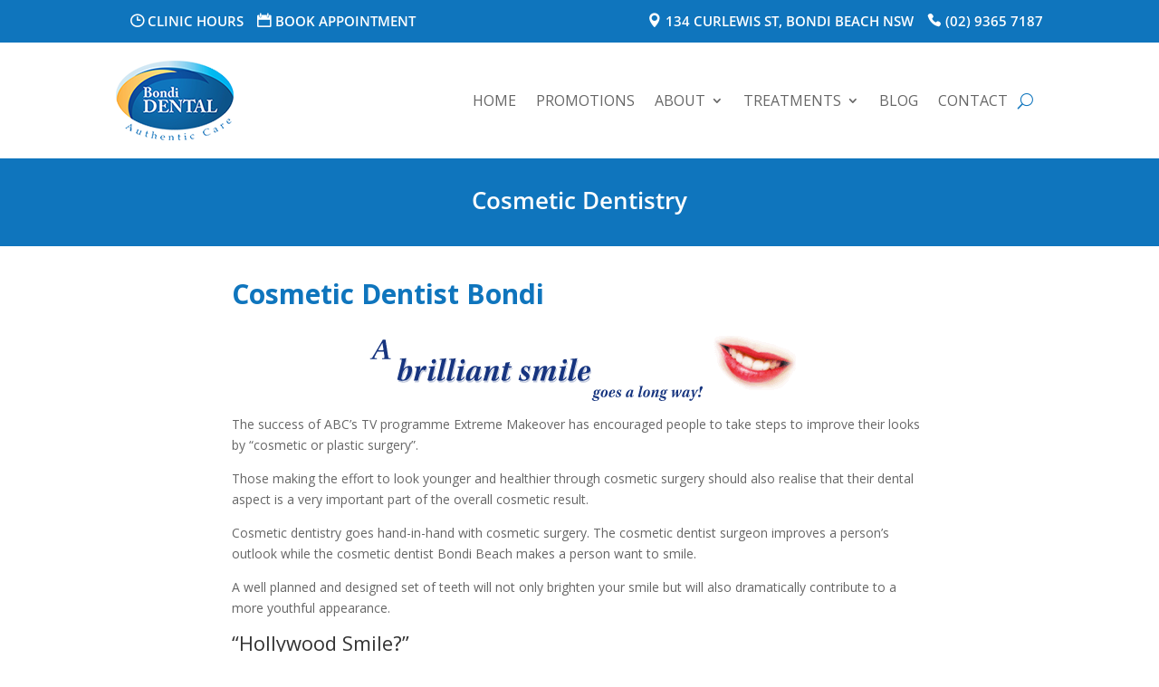

--- FILE ---
content_type: text/html; charset=UTF-8
request_url: https://bondidental.com.au/cosmetic-dentistry/
body_size: 30309
content:
<!DOCTYPE html>
<html lang="en-AU" prefix="og: https://ogp.me/ns#">
<head>
	<meta charset="UTF-8" />
			
	<meta http-equiv="X-UA-Compatible" content="IE=edge">
	<link rel="pingback" href="https://bondidental.com.au/xmlrpc.php" />
    <link rel="icon" type="image/png" sizes="192x192"  href="https://bondidental.com.au/wp-content/uploads/favicon/android-icon-192x192.png">
    <link rel="apple-touch-icon" sizes="152x152" href="https://bondidental.com.au/wp-content/uploads/favicon/apple-icon-152x152.png">
		<!--[if lt IE 9]>
	<script src="https://bondidental.com.au/wp-content/themes/Divi/js/html5.js" type="text/javascript"></script>
	<![endif]-->

	<script type="text/javascript">
		document.documentElement.className = 'js';
	</script>
	
	<link rel="preconnect" href="https://fonts.gstatic.com" crossorigin /><style id="et-divi-open-sans-inline-css">/* Original: https://fonts.googleapis.com/css?family=Open+Sans:300italic,400italic,600italic,700italic,800italic,400,300,600,700,800&#038;subset=cyrillic,cyrillic-ext,greek,greek-ext,hebrew,latin,latin-ext,vietnamese&#038;display=swap *//* User Agent: Mozilla/5.0 (Unknown; Linux x86_64) AppleWebKit/538.1 (KHTML, like Gecko) Safari/538.1 Daum/4.1 */@font-face {font-family: 'Open Sans';font-style: italic;font-weight: 300;font-stretch: normal;font-display: swap;src: url(https://fonts.gstatic.com/s/opensans/v44/memQYaGs126MiZpBA-UFUIcVXSCEkx2cmqvXlWq8tWZ0Pw86hd0Rk5hkaVc.ttf) format('truetype');}@font-face {font-family: 'Open Sans';font-style: italic;font-weight: 400;font-stretch: normal;font-display: swap;src: url(https://fonts.gstatic.com/s/opensans/v44/memQYaGs126MiZpBA-UFUIcVXSCEkx2cmqvXlWq8tWZ0Pw86hd0Rk8ZkaVc.ttf) format('truetype');}@font-face {font-family: 'Open Sans';font-style: italic;font-weight: 600;font-stretch: normal;font-display: swap;src: url(https://fonts.gstatic.com/s/opensans/v44/memQYaGs126MiZpBA-UFUIcVXSCEkx2cmqvXlWq8tWZ0Pw86hd0RkxhjaVc.ttf) format('truetype');}@font-face {font-family: 'Open Sans';font-style: italic;font-weight: 700;font-stretch: normal;font-display: swap;src: url(https://fonts.gstatic.com/s/opensans/v44/memQYaGs126MiZpBA-UFUIcVXSCEkx2cmqvXlWq8tWZ0Pw86hd0RkyFjaVc.ttf) format('truetype');}@font-face {font-family: 'Open Sans';font-style: italic;font-weight: 800;font-stretch: normal;font-display: swap;src: url(https://fonts.gstatic.com/s/opensans/v44/memQYaGs126MiZpBA-UFUIcVXSCEkx2cmqvXlWq8tWZ0Pw86hd0Rk0ZjaVc.ttf) format('truetype');}@font-face {font-family: 'Open Sans';font-style: normal;font-weight: 300;font-stretch: normal;font-display: swap;src: url(https://fonts.gstatic.com/s/opensans/v44/memSYaGs126MiZpBA-UvWbX2vVnXBbObj2OVZyOOSr4dVJWUgsiH0C4n.ttf) format('truetype');}@font-face {font-family: 'Open Sans';font-style: normal;font-weight: 400;font-stretch: normal;font-display: swap;src: url(https://fonts.gstatic.com/s/opensans/v44/memSYaGs126MiZpBA-UvWbX2vVnXBbObj2OVZyOOSr4dVJWUgsjZ0C4n.ttf) format('truetype');}@font-face {font-family: 'Open Sans';font-style: normal;font-weight: 600;font-stretch: normal;font-display: swap;src: url(https://fonts.gstatic.com/s/opensans/v44/memSYaGs126MiZpBA-UvWbX2vVnXBbObj2OVZyOOSr4dVJWUgsgH1y4n.ttf) format('truetype');}@font-face {font-family: 'Open Sans';font-style: normal;font-weight: 700;font-stretch: normal;font-display: swap;src: url(https://fonts.gstatic.com/s/opensans/v44/memSYaGs126MiZpBA-UvWbX2vVnXBbObj2OVZyOOSr4dVJWUgsg-1y4n.ttf) format('truetype');}@font-face {font-family: 'Open Sans';font-style: normal;font-weight: 800;font-stretch: normal;font-display: swap;src: url(https://fonts.gstatic.com/s/opensans/v44/memSYaGs126MiZpBA-UvWbX2vVnXBbObj2OVZyOOSr4dVJWUgshZ1y4n.ttf) format('truetype');}/* User Agent: Mozilla/5.0 (Windows NT 6.1; WOW64; rv:27.0) Gecko/20100101 Firefox/27.0 */@font-face {font-family: 'Open Sans';font-style: italic;font-weight: 300;font-stretch: normal;font-display: swap;src: url(https://fonts.gstatic.com/l/font?kit=memQYaGs126MiZpBA-UFUIcVXSCEkx2cmqvXlWq8tWZ0Pw86hd0Rk5hkaVQ&skey=743457fe2cc29280&v=v44) format('woff');}@font-face {font-family: 'Open Sans';font-style: italic;font-weight: 400;font-stretch: normal;font-display: swap;src: url(https://fonts.gstatic.com/l/font?kit=memQYaGs126MiZpBA-UFUIcVXSCEkx2cmqvXlWq8tWZ0Pw86hd0Rk8ZkaVQ&skey=743457fe2cc29280&v=v44) format('woff');}@font-face {font-family: 'Open Sans';font-style: italic;font-weight: 600;font-stretch: normal;font-display: swap;src: url(https://fonts.gstatic.com/l/font?kit=memQYaGs126MiZpBA-UFUIcVXSCEkx2cmqvXlWq8tWZ0Pw86hd0RkxhjaVQ&skey=743457fe2cc29280&v=v44) format('woff');}@font-face {font-family: 'Open Sans';font-style: italic;font-weight: 700;font-stretch: normal;font-display: swap;src: url(https://fonts.gstatic.com/l/font?kit=memQYaGs126MiZpBA-UFUIcVXSCEkx2cmqvXlWq8tWZ0Pw86hd0RkyFjaVQ&skey=743457fe2cc29280&v=v44) format('woff');}@font-face {font-family: 'Open Sans';font-style: italic;font-weight: 800;font-stretch: normal;font-display: swap;src: url(https://fonts.gstatic.com/l/font?kit=memQYaGs126MiZpBA-UFUIcVXSCEkx2cmqvXlWq8tWZ0Pw86hd0Rk0ZjaVQ&skey=743457fe2cc29280&v=v44) format('woff');}@font-face {font-family: 'Open Sans';font-style: normal;font-weight: 300;font-stretch: normal;font-display: swap;src: url(https://fonts.gstatic.com/l/font?kit=memSYaGs126MiZpBA-UvWbX2vVnXBbObj2OVZyOOSr4dVJWUgsiH0C4k&skey=62c1cbfccc78b4b2&v=v44) format('woff');}@font-face {font-family: 'Open Sans';font-style: normal;font-weight: 400;font-stretch: normal;font-display: swap;src: url(https://fonts.gstatic.com/l/font?kit=memSYaGs126MiZpBA-UvWbX2vVnXBbObj2OVZyOOSr4dVJWUgsjZ0C4k&skey=62c1cbfccc78b4b2&v=v44) format('woff');}@font-face {font-family: 'Open Sans';font-style: normal;font-weight: 600;font-stretch: normal;font-display: swap;src: url(https://fonts.gstatic.com/l/font?kit=memSYaGs126MiZpBA-UvWbX2vVnXBbObj2OVZyOOSr4dVJWUgsgH1y4k&skey=62c1cbfccc78b4b2&v=v44) format('woff');}@font-face {font-family: 'Open Sans';font-style: normal;font-weight: 700;font-stretch: normal;font-display: swap;src: url(https://fonts.gstatic.com/l/font?kit=memSYaGs126MiZpBA-UvWbX2vVnXBbObj2OVZyOOSr4dVJWUgsg-1y4k&skey=62c1cbfccc78b4b2&v=v44) format('woff');}@font-face {font-family: 'Open Sans';font-style: normal;font-weight: 800;font-stretch: normal;font-display: swap;src: url(https://fonts.gstatic.com/l/font?kit=memSYaGs126MiZpBA-UvWbX2vVnXBbObj2OVZyOOSr4dVJWUgshZ1y4k&skey=62c1cbfccc78b4b2&v=v44) format('woff');}/* User Agent: Mozilla/5.0 (Windows NT 6.3; rv:39.0) Gecko/20100101 Firefox/39.0 */@font-face {font-family: 'Open Sans';font-style: italic;font-weight: 300;font-stretch: normal;font-display: swap;src: url(https://fonts.gstatic.com/s/opensans/v44/memQYaGs126MiZpBA-UFUIcVXSCEkx2cmqvXlWq8tWZ0Pw86hd0Rk5hkaVI.woff2) format('woff2');}@font-face {font-family: 'Open Sans';font-style: italic;font-weight: 400;font-stretch: normal;font-display: swap;src: url(https://fonts.gstatic.com/s/opensans/v44/memQYaGs126MiZpBA-UFUIcVXSCEkx2cmqvXlWq8tWZ0Pw86hd0Rk8ZkaVI.woff2) format('woff2');}@font-face {font-family: 'Open Sans';font-style: italic;font-weight: 600;font-stretch: normal;font-display: swap;src: url(https://fonts.gstatic.com/s/opensans/v44/memQYaGs126MiZpBA-UFUIcVXSCEkx2cmqvXlWq8tWZ0Pw86hd0RkxhjaVI.woff2) format('woff2');}@font-face {font-family: 'Open Sans';font-style: italic;font-weight: 700;font-stretch: normal;font-display: swap;src: url(https://fonts.gstatic.com/s/opensans/v44/memQYaGs126MiZpBA-UFUIcVXSCEkx2cmqvXlWq8tWZ0Pw86hd0RkyFjaVI.woff2) format('woff2');}@font-face {font-family: 'Open Sans';font-style: italic;font-weight: 800;font-stretch: normal;font-display: swap;src: url(https://fonts.gstatic.com/s/opensans/v44/memQYaGs126MiZpBA-UFUIcVXSCEkx2cmqvXlWq8tWZ0Pw86hd0Rk0ZjaVI.woff2) format('woff2');}@font-face {font-family: 'Open Sans';font-style: normal;font-weight: 300;font-stretch: normal;font-display: swap;src: url(https://fonts.gstatic.com/s/opensans/v44/memSYaGs126MiZpBA-UvWbX2vVnXBbObj2OVZyOOSr4dVJWUgsiH0C4i.woff2) format('woff2');}@font-face {font-family: 'Open Sans';font-style: normal;font-weight: 400;font-stretch: normal;font-display: swap;src: url(https://fonts.gstatic.com/s/opensans/v44/memSYaGs126MiZpBA-UvWbX2vVnXBbObj2OVZyOOSr4dVJWUgsjZ0C4i.woff2) format('woff2');}@font-face {font-family: 'Open Sans';font-style: normal;font-weight: 600;font-stretch: normal;font-display: swap;src: url(https://fonts.gstatic.com/s/opensans/v44/memSYaGs126MiZpBA-UvWbX2vVnXBbObj2OVZyOOSr4dVJWUgsgH1y4i.woff2) format('woff2');}@font-face {font-family: 'Open Sans';font-style: normal;font-weight: 700;font-stretch: normal;font-display: swap;src: url(https://fonts.gstatic.com/s/opensans/v44/memSYaGs126MiZpBA-UvWbX2vVnXBbObj2OVZyOOSr4dVJWUgsg-1y4i.woff2) format('woff2');}@font-face {font-family: 'Open Sans';font-style: normal;font-weight: 800;font-stretch: normal;font-display: swap;src: url(https://fonts.gstatic.com/s/opensans/v44/memSYaGs126MiZpBA-UvWbX2vVnXBbObj2OVZyOOSr4dVJWUgshZ1y4i.woff2) format('woff2');}</style><script type="text/javascript">
			let jqueryParams=[],jQuery=function(r){return jqueryParams=[...jqueryParams,r],jQuery},$=function(r){return jqueryParams=[...jqueryParams,r],$};window.jQuery=jQuery,window.$=jQuery;let customHeadScripts=!1;jQuery.fn=jQuery.prototype={},$.fn=jQuery.prototype={},jQuery.noConflict=function(r){if(window.jQuery)return jQuery=window.jQuery,$=window.jQuery,customHeadScripts=!0,jQuery.noConflict},jQuery.ready=function(r){jqueryParams=[...jqueryParams,r]},$.ready=function(r){jqueryParams=[...jqueryParams,r]},jQuery.load=function(r){jqueryParams=[...jqueryParams,r]},$.load=function(r){jqueryParams=[...jqueryParams,r]},jQuery.fn.ready=function(r){jqueryParams=[...jqueryParams,r]},$.fn.ready=function(r){jqueryParams=[...jqueryParams,r]};</script>
<!-- Search Engine Optimisation by Rank Math PRO - https://rankmath.com/ -->
<title>Cosmetic Dentist Bondi Beach - Bondi Dental</title>
<link data-rocket-prefetch href="https://www.gstatic.com" rel="dns-prefetch">
<link data-rocket-prefetch href="https://www.googletagmanager.com" rel="dns-prefetch">
<link data-rocket-prefetch href="https://connect.facebook.net" rel="dns-prefetch">
<link data-rocket-prefetch href="https://fonts.googleapis.com" rel="dns-prefetch">
<link data-rocket-prefetch href="https://analytics.ahrefs.com" rel="dns-prefetch">
<link data-rocket-prefetch href="https://tracker.metricool.com" rel="dns-prefetch">
<link data-rocket-prefetch href="https://www.google.com" rel="dns-prefetch"><link rel="preload" data-rocket-preload as="image" href="https://bondidental.com.au/wp-content/uploads/2013/07/Bondi-Dental-Cosmetic-Dentistry-Dentist-Bondi.gif" fetchpriority="high">
<meta name="description" content="Cosmetic dentistry enhances the appearance of your teeth, gums, and smile. FREE Cosmetic Dentist Consultation. (02) 9365 7187"/>
<meta name="robots" content="follow, index, max-snippet:-1, max-video-preview:-1, max-image-preview:large"/>
<link rel="canonical" href="https://bondidental.com.au/cosmetic-dentistry/" />
<meta property="og:locale" content="en_US" />
<meta property="og:type" content="article" />
<meta property="og:title" content="Cosmetic Dentist Bondi Beach - Bondi Dental" />
<meta property="og:description" content="Cosmetic dentistry enhances the appearance of your teeth, gums, and smile. FREE Cosmetic Dentist Consultation. (02) 9365 7187" />
<meta property="og:url" content="https://bondidental.com.au/cosmetic-dentistry/" />
<meta property="og:site_name" content="Bondi Dental" />
<meta property="og:updated_time" content="2023-03-29T17:23:34+11:00" />
<meta property="og:image" content="https://bondidental.com.au/wp-content/uploads/2018/05/Enhance-your-Smile-with-Cosmetic-Dentistry-Dentist-Bondi.jpg" />
<meta property="og:image:secure_url" content="https://bondidental.com.au/wp-content/uploads/2018/05/Enhance-your-Smile-with-Cosmetic-Dentistry-Dentist-Bondi.jpg" />
<meta property="og:image:width" content="600" />
<meta property="og:image:height" content="400" />
<meta property="og:image:alt" content="Enhance your Smile with Cosmetic Dentistry | Dentist Bondi" />
<meta property="og:image:type" content="image/jpeg" />
<meta property="article:published_time" content="2013-07-10T17:47:27+10:00" />
<meta property="article:modified_time" content="2023-03-29T17:23:34+11:00" />
<meta name="twitter:card" content="summary_large_image" />
<meta name="twitter:title" content="Cosmetic Dentist Bondi Beach - Bondi Dental" />
<meta name="twitter:description" content="Cosmetic dentistry enhances the appearance of your teeth, gums, and smile. FREE Cosmetic Dentist Consultation. (02) 9365 7187" />
<meta name="twitter:image" content="https://bondidental.com.au/wp-content/uploads/2018/05/Enhance-your-Smile-with-Cosmetic-Dentistry-Dentist-Bondi.jpg" />
<meta name="twitter:label1" content="Time to read" />
<meta name="twitter:data1" content="3 minutes" />
<script type="application/ld+json" class="rank-math-schema-pro">{"@context":"https://schema.org","@graph":[{"@type":"Place","@id":"https://bondidental.com.au/#place","geo":{"@type":"GeoCoordinates","latitude":"-33.8888322591003","longitude":" 151.2744819158873"},"hasMap":"https://www.google.com/maps/search/?api=1&amp;query=-33.8888322591003, 151.2744819158873","address":{"@type":"PostalAddress","streetAddress":"134 Curlewis St","postalCode":"2026","addressRegion":"NSW","addressLocality":"Bondi Beach","addressCountry":"AU"}},{"@type":["Dentist","Organization"],"@id":"https://bondidental.com.au/#organization","name":"Bondi Dental","url":"https://bondidental.com.au","email":"dentist@bondidental.com.au","address":{"@type":"PostalAddress","streetAddress":"134 Curlewis St","postalCode":"2026","addressRegion":"NSW","addressLocality":"Bondi Beach","addressCountry":"AU"},"logo":{"@type":"ImageObject","@id":"https://bondidental.com.au/#logo","url":"https://bondidental.com.au/wp-content/uploads/2016/10/Bondi-Dental-Mobile-Logo-Dentist-Bondi.png","contentUrl":"https://bondidental.com.au/wp-content/uploads/2016/10/Bondi-Dental-Mobile-Logo-Dentist-Bondi.png","caption":"Bondi Dental","inLanguage":"en-AU","width":"300","height":"202"},"openingHours":["Monday,Tuesday,Wednesday,Thursday,Friday,Saturday,Sunday 08:00-20:00"],"description":"Bondi Dental is a reputable, well-regarded dental practice in Bondi Beach, offering high-quality dental services to the local Bondi community; the Eastern Suburbs; Sydney, and its surrounding areas. Our dental centre has been around for over 30 years. If you are looking for the best yet affordable dentist in Bondi Beach, we are your no.1 choice.","legalName":"Bondi Dental","location":{"@id":"https://bondidental.com.au/#place"},"image":{"@id":"https://bondidental.com.au/#logo"},"telephone":"+61 2 9365 7187"},{"@type":"WebSite","@id":"https://bondidental.com.au/#website","url":"https://bondidental.com.au","name":"Bondi Dental","alternateName":"Bondi Dental","publisher":{"@id":"https://bondidental.com.au/#organization"},"inLanguage":"en-AU"},{"@type":"ImageObject","@id":"https://bondidental.com.au/wp-content/uploads/2018/05/Enhance-your-Smile-with-Cosmetic-Dentistry-Dentist-Bondi.jpg","url":"https://bondidental.com.au/wp-content/uploads/2018/05/Enhance-your-Smile-with-Cosmetic-Dentistry-Dentist-Bondi.jpg","width":"600","height":"400","caption":"Enhance your Smile with Cosmetic Dentistry | Dentist Bondi","inLanguage":"en-AU"},{"@type":"WebPage","@id":"https://bondidental.com.au/cosmetic-dentistry/#webpage","url":"https://bondidental.com.au/cosmetic-dentistry/","name":"Cosmetic Dentist Bondi Beach - Bondi Dental","datePublished":"2013-07-10T17:47:27+10:00","dateModified":"2023-03-29T17:23:34+11:00","isPartOf":{"@id":"https://bondidental.com.au/#website"},"primaryImageOfPage":{"@id":"https://bondidental.com.au/wp-content/uploads/2018/05/Enhance-your-Smile-with-Cosmetic-Dentistry-Dentist-Bondi.jpg"},"inLanguage":"en-AU"},{"@type":"Person","@id":"https://bondidental.com.au/author/haddon/","name":"Dr Haddon Suttner (dentist)","description":". If you have any inquiries, please reach out to us through the online form or call us on (02) 9365 7187.","url":"https://bondidental.com.au/author/haddon/","image":{"@type":"ImageObject","@id":"https://secure.gravatar.com/avatar/8dc0364bd95a77f756f1533466a4b1af2821ff5b7a5fdbeedaf64abe409668b0?s=96&amp;d=mm&amp;r=g","url":"https://secure.gravatar.com/avatar/8dc0364bd95a77f756f1533466a4b1af2821ff5b7a5fdbeedaf64abe409668b0?s=96&amp;d=mm&amp;r=g","caption":"Dr Haddon Suttner (dentist)","inLanguage":"en-AU"},"sameAs":["https://bondidental.com.au/"],"worksFor":{"@id":"https://bondidental.com.au/#organization"}},{"@type":"Article","headline":"Cosmetic Dentist Bondi Beach - Bondi Dental","keywords":"cosmetic dentist bondi","datePublished":"2013-07-10T17:47:27+10:00","dateModified":"2023-03-29T17:23:34+11:00","author":{"@id":"https://bondidental.com.au/author/haddon/","name":"Dr Haddon Suttner (dentist)"},"publisher":{"@id":"https://bondidental.com.au/#organization"},"description":"Cosmetic dentistry enhances the appearance of your teeth, gums, and smile. FREE Cosmetic Dentist Consultation. (02) 9365 7187","name":"Cosmetic Dentist Bondi Beach - Bondi Dental","@id":"https://bondidental.com.au/cosmetic-dentistry/#richSnippet","isPartOf":{"@id":"https://bondidental.com.au/cosmetic-dentistry/#webpage"},"image":{"@id":"https://bondidental.com.au/wp-content/uploads/2018/05/Enhance-your-Smile-with-Cosmetic-Dentistry-Dentist-Bondi.jpg"},"inLanguage":"en-AU","mainEntityOfPage":{"@id":"https://bondidental.com.au/cosmetic-dentistry/#webpage"}}]}</script>
<!-- /Rank Math WordPress SEO plugin -->

<link rel='dns-prefetch' href='//fonts.googleapis.com' />
<link rel="alternate" type="application/rss+xml" title="Bondi Dental &raquo; Feed" href="https://bondidental.com.au/feed/" />
<link rel="alternate" title="oEmbed (JSON)" type="application/json+oembed" href="https://bondidental.com.au/wp-json/oembed/1.0/embed?url=https%3A%2F%2Fbondidental.com.au%2Fcosmetic-dentistry%2F" />
<link rel="alternate" title="oEmbed (XML)" type="text/xml+oembed" href="https://bondidental.com.au/wp-json/oembed/1.0/embed?url=https%3A%2F%2Fbondidental.com.au%2Fcosmetic-dentistry%2F&#038;format=xml" />
<meta content="Child Theme for Divi v.1.0" name="generator"/><link rel='stylesheet' id='wp-components-css' href='https://bondidental.com.au/wp-includes/css/dist/components/style.min.css?ver=6.9' type='text/css' media='all' />
<link rel='stylesheet' id='wp-preferences-css' href='https://bondidental.com.au/wp-includes/css/dist/preferences/style.min.css?ver=6.9' type='text/css' media='all' />
<link rel='stylesheet' id='wp-block-editor-css' href='https://bondidental.com.au/wp-includes/css/dist/block-editor/style.min.css?ver=6.9' type='text/css' media='all' />
<link rel='stylesheet' id='popup-maker-block-library-style-css' href='https://bondidental.com.au/wp-content/plugins/popup-maker/dist/packages/block-library-style.css?ver=dbea705cfafe089d65f1' type='text/css' media='all' />
<link rel='stylesheet' id='et_monarch-css-css' href='https://bondidental.com.au/wp-content/plugins/monarch/css/style.css?ver=1.4.14' type='text/css' media='all' />
<link rel='stylesheet' id='et-gf-open-sans-css' href='https://fonts.googleapis.com/css?family=Open+Sans:400,700' type='text/css' media='all' />
<link rel='stylesheet' id='popup-maker-site-css' href='//bondidental.com.au/wp-content/uploads/pum/pum-site-styles.css?generated=1764320603&#038;ver=1.21.5' type='text/css' media='all' />
<link rel='stylesheet' id='divi-style-parent-css' href='https://bondidental.com.au/wp-content/themes/Divi/style-static.min.css?ver=4.27.4' type='text/css' media='all' />
<link rel='stylesheet' id='child-style-css' href='https://bondidental.com.au/wp-content/themes/ChildThemeDivi/style.css?ver=4.27.4' type='text/css' media='all' />
<link rel='stylesheet' id='divi-style-pum-css' href='https://bondidental.com.au/wp-content/themes/ChildThemeDivi/style.css?ver=4.27.4' type='text/css' media='all' />
<script type="text/javascript" id="hideytScript-js-extra">
/* <![CDATA[ */
var hideyt_options = {"hideyt_field_appearance":"full","hideyt_field_pausehiding":"partial","hideyt_field_forcefullscreen":"default","hideyt_field_legacy":"false","hideyt_field_modestbranding":"forcehide","hideyt_field_starthiding":"true","hideyt_field_ontop":"true","has_plugin_privileges":""};
//# sourceURL=hideytScript-js-extra
/* ]]> */
</script>
<script type="text/javascript" src="https://bondidental.com.au/wp-content/plugins/hideyt-premium/hideyt.js?ver=6.9" id="hideytScript-js"></script>
<link rel="https://api.w.org/" href="https://bondidental.com.au/wp-json/" /><link rel="alternate" title="JSON" type="application/json" href="https://bondidental.com.au/wp-json/wp/v2/pages/1117" /><link rel="EditURI" type="application/rsd+xml" title="RSD" href="https://bondidental.com.au/xmlrpc.php?rsd" />
<meta name="generator" content="WordPress 6.9" />
<link rel='shortlink' href='https://bondidental.com.au/?p=1117' />
<!-- HFCM by 99 Robots - Snippet # 2: Facebook -->
<!-- Facebook Pixel Code -->
<script>
  !function(f,b,e,v,n,t,s)
  {if(f.fbq)return;n=f.fbq=function(){n.callMethod?
  n.callMethod.apply(n,arguments):n.queue.push(arguments)};
  if(!f._fbq)f._fbq=n;n.push=n;n.loaded=!0;n.version='2.0';
  n.queue=[];t=b.createElement(e);t.async=!0;
  t.src=v;s=b.getElementsByTagName(e)[0];
  s.parentNode.insertBefore(t,s)}(window, document,'script',
  'https://connect.facebook.net/en_US/fbevents.js');
  fbq('init', '588806611220441');
  fbq('track', 'PageView');
</script>
<noscript><img height="1" width="1" alt="fb pixel" style="display:none"
  src="https://www.facebook.com/tr?id=588806611220441&ev=PageView&noscript=1"
/></noscript>
<!-- End Facebook Pixel Code -->
<!-- /end HFCM by 99 Robots -->
<!-- HFCM by 99 Robots - Snippet # 3: Global -->
<script type="text/javascript">
jQuery(function($) {
   
   $( document ).ready(function() {

      clinicHours = jQuery(".office-hours-popup");
     clinicHours.hide();
     if (clinicHours.length > 0) {
         jQuery("a.hours").click(function(e) {
             if (clinicHours.is(":visible")) {
                 clinicHours.fadeOut()
             } else clinicHours.fadeIn();
             return false
         });
         jQuery("body").click(function() {
             if (clinicHours.is(":visible")) clinicHours.fadeOut()
         });
     }

//       $("#fscf_div_clear3_0").hide();
//      $("#fscf_field3_3").click(function() {
//        $("#fscf_div_clear3_0").show("slow");
//        $("#fscf_field3_3").animate({
//          'height': '180px'
//        }, 'slow');
//      });

     $('.et_pb_toggle_title').click(function(){
       var $toggle = $(this).closest('.et_pb_toggle');
       if (!$toggle.hasClass('et_pb_accordion_toggling')) {
         var $accordion = $toggle.closest('.et_pb_accordion');
         if ($toggle.hasClass('et_pb_toggle_open')) {
           $accordion.addClass('et_pb_accordion_toggling');
           $toggle.find('.et_pb_toggle_content').slideToggle(700, function() { 
             $toggle.removeClass('et_pb_toggle_open').addClass('et_pb_toggle_close'); 
           });
         }
         setTimeout(function(){ 
           $accordion.removeClass('et_pb_accordion_toggling'); 
         }, 750);
       }
     });

     $(".accordion .accord-header").click(function() {
       if($(this).next("div").is(":visible")){
         $(this).removeClass("active");
         $(this).next("div").slideUp("slow");
       } else {
         $(".accordion .accord-header").removeClass("active");
         $(this).addClass("active");
         $(".accordion .accord-content").slideUp("slow");
         $(this).next("div").slideToggle("slow");
       }
     });

     $('.no-loop .et_pb_section_video_bg').each(function() {
        $(this).find('video').removeAttr('loop');
    });

     //new

     $("body ul.et_mobile_menu li.menu-item-has-children, body ul.et_mobile_menu  li.page_item_has_children").append('<a href="#" class="mobile-toggle"></a>');
      $('ul.et_mobile_menu li.menu-item-has-children .mobile-toggle, ul.et_mobile_menu li.page_item_has_children .mobile-toggle').click(function (event) {
         event.preventDefault();
         $(this).parent('li').toggleClass('dt-open');
         $(this).parent('li').find('ul.children').first().toggleClass('visible');
         $(this).parent('li').find('ul.sub-menu').first().toggleClass('visible');
      });
      iconFINAL = 'P';
      $('body ul.et_mobile_menu li.menu-item-has-children, body ul.et_mobile_menu li.page_item_has_children').attr('data-icon', iconFINAL);
      $('.mobile-toggle').on('mouseover', function () {
         $(this).parent().addClass('is-hover');
      }).on('mouseout', function () {
         $(this).parent().removeClass('is-hover');
      })

      //end

   });

});
</script>
<!-- /end HFCM by 99 Robots -->
<!-- HFCM by 99 Robots - Snippet # 5: Google Analytics + Tag Manager Adwords GTM-M3RWTBMD -->
<!-- Google tag (gtag.js) -->
<script async src="https://www.googletagmanager.com/gtag/js?id=G-W0MKZRELL3"></script>
<script>
  window.dataLayer = window.dataLayer || [];
  function gtag(){dataLayer.push(arguments);}
  gtag('js', new Date());

  gtag('config', 'G-W0MKZRELL3');
</script>

<!-- Google Tag Manager -->
<script>(function(w,d,s,l,i){w[l]=w[l]||[];w[l].push({'gtm.start':
new Date().getTime(),event:'gtm.js'});var f=d.getElementsByTagName(s)[0],
j=d.createElement(s),dl=l!='dataLayer'?'&l='+l:'';j.async=true;j.src=
'https://www.googletagmanager.com/gtm.js?id='+i+dl;f.parentNode.insertBefore(j,f);
})(window,document,'script','dataLayer','GTM-M3RWTBMD');</script>
<!-- End Google Tag Manager -->
<!-- /end HFCM by 99 Robots -->
<!-- HFCM by 99 Robots - Snippet # 6: Google Search Console -->
<meta name="google-site-verification" content="h-3jZwD_eqqaYKDkv39iVnkCwa59wfft7PbVdqEqFwE" />
<meta name="google-site-verification" content="pCooR7ouWUOZQYs4b2pioG8HaXE7jJF70mC76hWJgLc" />
<!-- /end HFCM by 99 Robots -->
<!-- HFCM by 99 Robots - Snippet # 7: JSON-LD Schema -->
<script type="application/ld+json">
{
  "@context": "https://schema.org",
  "@type": "Dentist",
  "name": "Bondi Dental",
  "description": "Bondi Dental is a reputable family dental clinic located in Bondi Beach, Bondi Sydney, offering high-quality dental services to the local Bondi community, the Eastern Suburbs, Sydney, and its surrounding areas.",
  "image": "https://bondidental.com.au/wp-content/uploads/2017/11/Bondi-Dental-Logo-Dentist-Bondi.png",
  "url": "https://bondidental.com.au/",
  "telephone": "(02) 9365 7187",
  "priceRange": "$$",
  "address": {
    "@type": "PostalAddress",
    "streetAddress": "134 Curlewis St",
    "addressLocality": "Bondi Beach",
    "addressRegion": "NSW",
    "postalCode": "2026",
    "addressCountry": "Australia"
  },
  "geo": {
    "@type": "GeoCoordinates",
    "latitude": -33.88866,
    "longitude": 151.274391
  },
  "hasmap": "https://g.page/BondiDental",
  "openingHoursSpecification": {
    "@type": "OpeningHoursSpecification",
    "dayOfWeek": [
      "Thursday",
      "Tuesday",
      "Wednesday",
      "Friday",
      "Monday",
      "Saturday",
      "Sunday"
    ],
    "opens": "08:00",
    "closes": "20:00"
  },
  "sameAs": [
    "https://www.facebook.com/BondiDental",
    "https://twitter.com/BondiDental",
    "https://www.instagram.com/bondidental/",
    "https://www.youtube.com/user/bondidental",
    "https://www.linkedin.com/company/bondi-dental-sydney/",
    "https://www.pinterest.com.au/BondiDentist/"
  ], 
  "aggregateRating": { 
  	"@type": "AggregateRating",
     "ratingValue": "4.2",
     "reviewCount": "22"
   }
}
</script>
<!-- /end HFCM by 99 Robots -->
<!-- HFCM by 99 Robots - Snippet # 8: ahrefs-site-verification -->
<meta name="ahrefs-site-verification" content="99b2471d047c131e3ad743b9ae360e98351c88299a338353576b5d8efb6291aa">
<!-- /end HFCM by 99 Robots -->
<!-- HFCM by 99 Robots - Snippet # 9: analytics.ahrefs.com -->
<script src="https://analytics.ahrefs.com/analytics.js" data-key="xI3z3juBfmAjEldEkBDtLA" async></script>
<!-- /end HFCM by 99 Robots -->
<style type="text/css" id="et-social-custom-css">
				 
			</style><meta name="viewport" content="width=device-width, initial-scale=1.0, maximum-scale=1.0, user-scalable=0" /><!-- Google Tag Manager by Sandor -->
<script>(function(w,d,s,l,i){w[l]=w[l]||[];w[l].push({'gtm.start':
new Date().getTime(),event:'gtm.js'});var f=d.getElementsByTagName(s)[0],
j=d.createElement(s),dl=l!='dataLayer'?'&l='+l:'';j.async=true;j.src=
'https://www.googletagmanager.com/gtm.js?id='+i+dl;f.parentNode.insertBefore(j,f);
})(window,document,'script','dataLayer','GTM-M3RWTBMD');</script>
<!-- End Google Tag Manager -->

<!-- Google Tag Manager old -->
<!-- <script>(function(w,d,s,l,i){w[l]=w[l]||[];w[l].push({'gtm.start':
new Date().getTime(),event:'gtm.js'});var f=d.getElementsByTagName(s)[0],
j=d.createElement(s),dl=l!='dataLayer'?'&l='+l:'';j.async=true;j.src=
'https://www.googletagmanager.com/gtm.js?id='+i+dl;f.parentNode.insertBefore(j,f);
})(window,document,'script','dataLayer','GTM-5FB4WQR');</script> -->
<!-- End Google Tag Manager --><link rel="icon" href="https://bondidental.com.au/wp-content/uploads/2016/10/cropped-Bondi-Dental-Favicon-Dentist-Bondi-1-32x32.png" sizes="32x32" />
<link rel="icon" href="https://bondidental.com.au/wp-content/uploads/2016/10/cropped-Bondi-Dental-Favicon-Dentist-Bondi-1-192x192.png" sizes="192x192" />
<link rel="apple-touch-icon" href="https://bondidental.com.au/wp-content/uploads/2016/10/cropped-Bondi-Dental-Favicon-Dentist-Bondi-1-180x180.png" />
<meta name="msapplication-TileImage" content="https://bondidental.com.au/wp-content/uploads/2016/10/cropped-Bondi-Dental-Favicon-Dentist-Bondi-1-270x270.png" />
<style id="et-divi-customizer-global-cached-inline-styles">body,.et_pb_column_1_2 .et_quote_content blockquote cite,.et_pb_column_1_2 .et_link_content a.et_link_main_url,.et_pb_column_1_3 .et_quote_content blockquote cite,.et_pb_column_3_8 .et_quote_content blockquote cite,.et_pb_column_1_4 .et_quote_content blockquote cite,.et_pb_blog_grid .et_quote_content blockquote cite,.et_pb_column_1_3 .et_link_content a.et_link_main_url,.et_pb_column_3_8 .et_link_content a.et_link_main_url,.et_pb_column_1_4 .et_link_content a.et_link_main_url,.et_pb_blog_grid .et_link_content a.et_link_main_url,body .et_pb_bg_layout_light .et_pb_post p,body .et_pb_bg_layout_dark .et_pb_post p{font-size:14px}.et_pb_slide_content,.et_pb_best_value{font-size:15px}h1,h2,h3,h4,h5,h6{color:#333333}#et_search_icon:hover,.mobile_menu_bar:before,.mobile_menu_bar:after,.et_toggle_slide_menu:after,.et-social-icon a:hover,.et_pb_sum,.et_pb_pricing li a,.et_pb_pricing_table_button,.et_overlay:before,.entry-summary p.price ins,.et_pb_member_social_links a:hover,.et_pb_widget li a:hover,.et_pb_filterable_portfolio .et_pb_portfolio_filters li a.active,.et_pb_filterable_portfolio .et_pb_portofolio_pagination ul li a.active,.et_pb_gallery .et_pb_gallery_pagination ul li a.active,.wp-pagenavi span.current,.wp-pagenavi a:hover,.nav-single a,.tagged_as a,.posted_in a{color:#0f75bd}.et_pb_contact_submit,.et_password_protected_form .et_submit_button,.et_pb_bg_layout_light .et_pb_newsletter_button,.comment-reply-link,.form-submit .et_pb_button,.et_pb_bg_layout_light .et_pb_promo_button,.et_pb_bg_layout_light .et_pb_more_button,.et_pb_contact p input[type="checkbox"]:checked+label i:before,.et_pb_bg_layout_light.et_pb_module.et_pb_button{color:#0f75bd}.footer-widget h4{color:#0f75bd}.et-search-form,.nav li ul,.et_mobile_menu,.footer-widget li:before,.et_pb_pricing li:before,blockquote{border-color:#0f75bd}.et_pb_counter_amount,.et_pb_featured_table .et_pb_pricing_heading,.et_quote_content,.et_link_content,.et_audio_content,.et_pb_post_slider.et_pb_bg_layout_dark,.et_slide_in_menu_container,.et_pb_contact p input[type="radio"]:checked+label i:before{background-color:#0f75bd}a{color:#0f75bd}.et_secondary_nav_enabled #page-container #top-header{background-color:#0f75bd!important}#et-secondary-nav li ul{background-color:#0f75bd}#top-header,#top-header a,#et-secondary-nav li li a,#top-header .et-social-icon a:before{font-size:14px}#top-menu li a{font-size:16px}body.et_vertical_nav .container.et_search_form_container .et-search-form input{font-size:16px!important}#top-menu li a,.et_search_form_container input{font-weight:normal;font-style:normal;text-transform:uppercase;text-decoration:none}.et_search_form_container input::-moz-placeholder{font-weight:normal;font-style:normal;text-transform:uppercase;text-decoration:none}.et_search_form_container input::-webkit-input-placeholder{font-weight:normal;font-style:normal;text-transform:uppercase;text-decoration:none}.et_search_form_container input:-ms-input-placeholder{font-weight:normal;font-style:normal;text-transform:uppercase;text-decoration:none}#top-menu li.current-menu-ancestor>a,#top-menu li.current-menu-item>a,#top-menu li.current_page_item>a{color:#0f75bd}#footer-widgets .footer-widget a,#footer-widgets .footer-widget li a,#footer-widgets .footer-widget li a:hover{color:#0f75bd}#main-footer .footer-widget h4,#main-footer .widget_block h1,#main-footer .widget_block h2,#main-footer .widget_block h3,#main-footer .widget_block h4,#main-footer .widget_block h5,#main-footer .widget_block h6{color:#0f75bd}.footer-widget li:before{border-color:#0f75bd}#main-footer .footer-widget h4,#main-footer .widget_block h1,#main-footer .widget_block h2,#main-footer .widget_block h3,#main-footer .widget_block h4,#main-footer .widget_block h5,#main-footer .widget_block h6{font-weight:bold;font-style:normal;text-transform:none;text-decoration:none}#et-footer-nav .bottom-nav li.current-menu-item a{color:#0f75bd}#footer-bottom .et-social-icon a{font-size:20px}body .et_pb_button{font-size:18px;border-color:#0f75bd}body.et_pb_button_helper_class .et_pb_button,body.et_pb_button_helper_class .et_pb_module.et_pb_button{color:#0f75bd}body .et_pb_button:after{font-size:28.8px}body .et_pb_bg_layout_light.et_pb_button:hover,body .et_pb_bg_layout_light .et_pb_button:hover,body .et_pb_button:hover{color:#f7f7f7!important;background-color:#0f75bd;border-color:#0f75bd!important}@media only screen and (min-width:981px){.et_pb_section{padding:2% 0}.et_pb_fullwidth_section{padding:0}.et_pb_row{padding:1% 0}.et_header_style_centered #logo{max-height:100%}.et_pb_svg_logo.et_header_style_centered #logo{height:100%}.et_header_style_left .et-fixed-header #et-top-navigation,.et_header_style_split .et-fixed-header #et-top-navigation{padding:50px 0 0 0}.et_header_style_left .et-fixed-header #et-top-navigation nav>ul>li>a,.et_header_style_split .et-fixed-header #et-top-navigation nav>ul>li>a{padding-bottom:50px}.et_header_style_centered header#main-header.et-fixed-header .logo_container{height:100px}.et_header_style_split #main-header.et-fixed-header .centered-inline-logo-wrap{width:100px;margin:-100px 0}.et_header_style_split .et-fixed-header .centered-inline-logo-wrap #logo{max-height:100px}.et_pb_svg_logo.et_header_style_split .et-fixed-header .centered-inline-logo-wrap #logo{height:100px}.et_header_style_slide .et-fixed-header #et-top-navigation,.et_header_style_fullscreen .et-fixed-header #et-top-navigation{padding:41px 0 41px 0!important}.et_fixed_nav #page-container .et-fixed-header#top-header{background-color:#0f75bd!important}.et_fixed_nav #page-container .et-fixed-header#top-header #et-secondary-nav li ul{background-color:#0f75bd}.et-fixed-header #top-menu li.current-menu-ancestor>a,.et-fixed-header #top-menu li.current-menu-item>a,.et-fixed-header #top-menu li.current_page_item>a{color:#0f75bd!important}}@media only screen and (min-width:1350px){.et_pb_row{padding:13px 0}.et_pb_section{padding:27px 0}.single.et_pb_pagebuilder_layout.et_full_width_page .et_post_meta_wrapper{padding-top:40px}.et_pb_fullwidth_section{padding:0}}@media only screen and (max-width:980px){.et_pb_section{padding:40px 0}.et_pb_section.et_pb_fullwidth_section{padding:0}.et_pb_row,.et_pb_column .et_pb_row_inner{padding:20px 0}}@media only screen and (max-width:767px){.et_pb_section{padding:25px 0}.et_pb_section.et_pb_fullwidth_section{padding:0}.et_pb_row,.et_pb_column .et_pb_row_inner{padding:15px 0}}.small-paddingg{padding:0px 0px 8px 0px!important}#centerr .et_pb_column.et_pb_column_4_4.et_pb_column_6.et_pb_css_mix_blend_mode_passthrough.et-last-child{display:flex;flex-direction:column;justify-content:center;align-items:center}.et_pb_post h1,.et_pb_post h2,.et_pb_post h3,.et_pb_post h4,.et_pb_post h5,.et_pb_post h6{margin-top:0!important}h2{line-height:32px}.h3-size{font-size:22px}h3,.h3-size{line-height:26px}.h4-size{font-size:18px}p:empty{display:none}p:last-of-type{padding-bottom:10px}#main-content strong{color:#333;font-weight:600}.et_pb_widget.widget_text{margin-bottom:15px!important}.popmake-title{background:#0f75bd;border-radius:5px 5px 0 0;margin:-6.3% -6.3% 1%;padding:5px 0}.et-social-google-plus a.icon:before{content:"\e081"!important}div.image-border.alignright{margin-left:10px}div.image-border.alignleft{margin-right:10px}div.image-border{padding:6px;border:1px solid rgba(102,102,102,0.5);background-color:white;display:table}div.image-border img{margin:0;padding:0;vertical-align:top}img.image-border{padding:6px;border:1px solid #ECEFF2;background-color:white;display:table;vertical-align:top;margin:0;box-sizing:border-box}img.alignright{margin-left:10px}img.alignleft{margin-right:10px}.standard-arrow{list-style:disc outside none!important;margin:0 0 15px 0;padding:0!important;list-style-type:none!important}.standard-arrow li{position:relative;padding-left:24px}.standard-arrow li:before{content:"\e046";position:absolute;font-family:'ETmodules';left:0;color:#0f75bd}.standard-number-list{counter-reset:my-badass-counter}.standard-number-list li{position:relative;padding-left:30px}.standard-arrow li,.standard-number-list li{position:relative;padding-left:24px;margin-bottom:10px;list-style:none}.standard-number-list.bullet-top li:before,.standard-number-list.bullet-top li:first-child:before{top:0px;margin-top:0}.standard-number-list.bullet-top li:before,.standard-number-list.bullet-top li:first-child:before{top:4px}.standard-number-list li:before,.standard-number-list.list-divider li:first-child:before{-webkit-border-radius:50%;border-radius:50%}.standard-number-list li:before{position:absolute;text-align:center;top:50%;left:0;width:18px;height:18px;margin-top:-10px;color:#fff;background-color:red;content:counter(my-badass-counter,decimal);counter-increment:my-badass-counter;font-family:Arial,Verdana,sans-serif;font-size:11px;line-height:18px}.standard-number-list li:before{color:#fff;background-color:#0f75bd}ul.header-list{margin:0;padding:0}ul.header-list li{list-style:none;float:right;position:relative;margin-left:15px}ul.header-list.left li{float:left}ul.header-list li a{color:#ffffff;font-weight:600;padding-left:20px;text-transform:uppercase;font-size:15px}ul.header-list li a:before{content:"";position:absolute;margin-right:4px;font-family:'ETmodules';left:0}ul.header-list li a.phone:before{content:"\e090"}ul.header-list li a.address:before{content:"\e081"}ul.header-list li a.hours:before{content:"\7d"}ul.header-list li a.book:before{content:"\e023"}.office-hours-popup{display:none;position:absolute;z-index:100;border:3px solid #17539e;max-width:300px;width:250px;right:-45%;top:41px}.up_arrow{border-bottom:10px solid #17539e;width:0;height:0;position:absolute;left:115px;top:-13px;border-left:10px solid transparent;border-right:10px solid transparent}.office-hours-popup table{width:100%;text-align:center}.office-hours-popup table td,.office-hours-popup table th{color:#111;font-size:14px;padding:5px 0}.office-hours-popup table thead th{background:#17539e;color:#fff;font-size:16px}.office-hours-popup table tbody tr:nth-child(odd){background:#D9D9D9}.office-hours-popup table tbody tr:nth-child(even){background:#fff}header .et_builder_inner_content{z-index:3}.et-menu-nav>ul ul{padding:5px 0}.sub-menu li a{font-size:14px!important}.et-menu li{display:block}.nav li li{padding:0}.et-menu li li a{width:auto}.et-menu li li.menu-item-has-children>a:first-child:after{top:auto}.et_pb_menu .et-menu-nav>ul ul{padding:5px 0}.et-menu li li a{padding:3px 20px}.sub-menu li a{font-size:12px!important}.nav li li ul{top:-8px}.et_pb_menu.et_pb_text_align_right .menu-item{text-align:left}img.watermark{display:none}.footer-widget:before,.footer-widget:after{content:"";display:table;clear:both}.footer-widget .et_pb_widget{float:none}.footer-widget .fwidget{margin-bottom:10%!important}.custom-menu{padding-bottom:10px}.custom-menu li{border-style:solid;border-width:1px;border-color:rgba(242,242,242,0.15);border-left:none;border-right:none;border-bottom:none;margin:10px 0 0 0;padding:9px 0 0 0!important}.custom-menu li:before{top:2px!important;border-width:0!important;content:"\35"!important;position:relative!important;font-family:"ETModules"!important}.custom-menu>li:first-child{margin-top:0;padding-top:0;border-top:none!important}.custom-menu li a{padding:0 5px}.widget_recent_entries li:before{display:none}.widget_recent_entries li{padding-left:0!important}span.post-date{display:block;color:rgba(226,226,226,0.5)}#et-footer-nav .container{text-align:center}#footer-bottom .container{text-align:center}#footer-info{float:none;text-align:center}#footer-info span{font-size:11px}#footer-bottom .et-social-icons{float:none}#footer-bottom .et-social-icons li:first-child{margin-left:0}.et-social-youtube a.icon:before{content:"\e0a3"}.et-social-pinterest a.icon:before{content:"\e095"}.et-social-linkedin a.icon:before{content:"\e09d"}.wq_questionTextCtr{float:none!important}.wq_questionTextCtr h4{font-size:17px!important;padding:0!important;font-weight:600!important}.wq_quizCtr .wq_singleAnswerCtr{background-size:17px 17px!important;line-height:17px!important;font-size:18px!important}.wq_singleAnswerCtr .wq_answerTxtCtr{font-weight:400!important;font-size:16px!important}@media all and (max-width:1024px){.et_pb_row,.container,.et_pb_pagebuilder_layout.single.et_full_width_page:not(.et-tb-has-body) #main-content .et_pb_row{width:90%}}@media all and (max-width:768px){.reverse-column{display:flex;flex-direction:column-reverse}ul.et_mobile_menu li.menu-item-has-children .mobile-toggle,ul.et_mobile_menu li.page_item_has_children .mobile-toggle,.et-db #et-boc .et-l ul.et_mobile_menu li.menu-item-has-children .mobile-toggle,.et-db #et-boc .et-l ul.et_mobile_menu li.page_item_has_children .mobile-toggle{width:44px;height:100%;padding:0px!important;max-height:44px;position:absolute;right:0px;top:0px;z-index:999;background-color:transparent}ul.et_mobile_menu>li.menu-item-has-children,ul.et_mobile_menu>li.page_item_has_children,ul.et_mobile_menu>li.menu-item-has-children .sub-menu li.menu-item-has-children,.et-db #et-boc .et-l ul.et_mobile_menu>li.menu-item-has-children,.et-db #et-boc .et-l ul.et_mobile_menu>li.page_item_has_children,.et-db #et-boc .et-l ul.et_mobile_menu>li.menu-item-has-children .sub-menu li.menu-item-has-children{position:relative}.et_mobile_menu .menu-item-has-children>a,.et-db #et-boc .et-l .et_mobile_menu .menu-item-has-children>a{background-color:transparent}ul.et_mobile_menu .menu-item-has-children .sub-menu,#main-header ul.et_mobile_menu .menu-item-has-children .sub-menu,.et-db #et-boc .et-l ul.et_mobile_menu .menu-item-has-children .sub-menu,.et-db #main-header ul.et_mobile_menu .menu-item-has-children .sub-menu{display:none!important;visibility:hidden!important}ul.et_mobile_menu .menu-item-has-children .sub-menu.visible,#main-header ul.et_mobile_menu .menu-item-has-children .sub-menu.visible,.et-db #et-boc .et-l ul.et_mobile_menu .menu-item-has-children .sub-menu.visible,.et-db #main-header ul.et_mobile_menu .menu-item-has-children .sub-menu.visible{display:block!important;visibility:visible!important}ul.et_mobile_menu li.menu-item-has-children .mobile-toggle,.et-db #et-boc .et-l ul.et_mobile_menu li.menu-item-has-children .mobile-toggle{text-align:center}ul.et_mobile_menu li.menu-item-has-children .mobile-toggle::after,.et-db #et-boc .et-l ul.et_mobile_menu li.menu-item-has-children .mobile-toggle::after{top:10px;position:relative;font-family:"ETModules"}ul.et_mobile_menu li.menu-item-has-children .mobile-toggle::after,.et-db #et-boc .et-l ul.et_mobile_menu li.menu-item-has-children .mobile-toggle::after{content:"\4c"}ul.et_mobile_menu li.menu-item-has-children.dt-open>.mobile-toggle::after,.et-db #et-boc .et-l ul.et_mobile_menu li.menu-item-has-children.dt-open>.mobile-toggle::after{content:'\4d'}}@media (max-width:479px){.et_pb_row,.et_pb_row.et_pb_row_fullwidth{width:90%!important}img.alignleft,img.alignright{float:none;margin-right:auto!important;margin-left:auto!important;margin-bottom:15px}.et_pb_post h2{font-size:24px;padding-bottom:10px}}iframe[src*="youtube.com"],iframe[title*="YouTube"],iframe[srcdoc*="youtube.com"]{aspect-ratio:16 / 9;height:auto;width:100%}</style><style id='global-styles-inline-css' type='text/css'>
:root{--wp--preset--aspect-ratio--square: 1;--wp--preset--aspect-ratio--4-3: 4/3;--wp--preset--aspect-ratio--3-4: 3/4;--wp--preset--aspect-ratio--3-2: 3/2;--wp--preset--aspect-ratio--2-3: 2/3;--wp--preset--aspect-ratio--16-9: 16/9;--wp--preset--aspect-ratio--9-16: 9/16;--wp--preset--color--black: #000000;--wp--preset--color--cyan-bluish-gray: #abb8c3;--wp--preset--color--white: #ffffff;--wp--preset--color--pale-pink: #f78da7;--wp--preset--color--vivid-red: #cf2e2e;--wp--preset--color--luminous-vivid-orange: #ff6900;--wp--preset--color--luminous-vivid-amber: #fcb900;--wp--preset--color--light-green-cyan: #7bdcb5;--wp--preset--color--vivid-green-cyan: #00d084;--wp--preset--color--pale-cyan-blue: #8ed1fc;--wp--preset--color--vivid-cyan-blue: #0693e3;--wp--preset--color--vivid-purple: #9b51e0;--wp--preset--gradient--vivid-cyan-blue-to-vivid-purple: linear-gradient(135deg,rgb(6,147,227) 0%,rgb(155,81,224) 100%);--wp--preset--gradient--light-green-cyan-to-vivid-green-cyan: linear-gradient(135deg,rgb(122,220,180) 0%,rgb(0,208,130) 100%);--wp--preset--gradient--luminous-vivid-amber-to-luminous-vivid-orange: linear-gradient(135deg,rgb(252,185,0) 0%,rgb(255,105,0) 100%);--wp--preset--gradient--luminous-vivid-orange-to-vivid-red: linear-gradient(135deg,rgb(255,105,0) 0%,rgb(207,46,46) 100%);--wp--preset--gradient--very-light-gray-to-cyan-bluish-gray: linear-gradient(135deg,rgb(238,238,238) 0%,rgb(169,184,195) 100%);--wp--preset--gradient--cool-to-warm-spectrum: linear-gradient(135deg,rgb(74,234,220) 0%,rgb(151,120,209) 20%,rgb(207,42,186) 40%,rgb(238,44,130) 60%,rgb(251,105,98) 80%,rgb(254,248,76) 100%);--wp--preset--gradient--blush-light-purple: linear-gradient(135deg,rgb(255,206,236) 0%,rgb(152,150,240) 100%);--wp--preset--gradient--blush-bordeaux: linear-gradient(135deg,rgb(254,205,165) 0%,rgb(254,45,45) 50%,rgb(107,0,62) 100%);--wp--preset--gradient--luminous-dusk: linear-gradient(135deg,rgb(255,203,112) 0%,rgb(199,81,192) 50%,rgb(65,88,208) 100%);--wp--preset--gradient--pale-ocean: linear-gradient(135deg,rgb(255,245,203) 0%,rgb(182,227,212) 50%,rgb(51,167,181) 100%);--wp--preset--gradient--electric-grass: linear-gradient(135deg,rgb(202,248,128) 0%,rgb(113,206,126) 100%);--wp--preset--gradient--midnight: linear-gradient(135deg,rgb(2,3,129) 0%,rgb(40,116,252) 100%);--wp--preset--font-size--small: 13px;--wp--preset--font-size--medium: 20px;--wp--preset--font-size--large: 36px;--wp--preset--font-size--x-large: 42px;--wp--preset--spacing--20: 0.44rem;--wp--preset--spacing--30: 0.67rem;--wp--preset--spacing--40: 1rem;--wp--preset--spacing--50: 1.5rem;--wp--preset--spacing--60: 2.25rem;--wp--preset--spacing--70: 3.38rem;--wp--preset--spacing--80: 5.06rem;--wp--preset--shadow--natural: 6px 6px 9px rgba(0, 0, 0, 0.2);--wp--preset--shadow--deep: 12px 12px 50px rgba(0, 0, 0, 0.4);--wp--preset--shadow--sharp: 6px 6px 0px rgba(0, 0, 0, 0.2);--wp--preset--shadow--outlined: 6px 6px 0px -3px rgb(255, 255, 255), 6px 6px rgb(0, 0, 0);--wp--preset--shadow--crisp: 6px 6px 0px rgb(0, 0, 0);}:root { --wp--style--global--content-size: 823px;--wp--style--global--wide-size: 1080px; }:where(body) { margin: 0; }.wp-site-blocks > .alignleft { float: left; margin-right: 2em; }.wp-site-blocks > .alignright { float: right; margin-left: 2em; }.wp-site-blocks > .aligncenter { justify-content: center; margin-left: auto; margin-right: auto; }:where(.is-layout-flex){gap: 0.5em;}:where(.is-layout-grid){gap: 0.5em;}.is-layout-flow > .alignleft{float: left;margin-inline-start: 0;margin-inline-end: 2em;}.is-layout-flow > .alignright{float: right;margin-inline-start: 2em;margin-inline-end: 0;}.is-layout-flow > .aligncenter{margin-left: auto !important;margin-right: auto !important;}.is-layout-constrained > .alignleft{float: left;margin-inline-start: 0;margin-inline-end: 2em;}.is-layout-constrained > .alignright{float: right;margin-inline-start: 2em;margin-inline-end: 0;}.is-layout-constrained > .aligncenter{margin-left: auto !important;margin-right: auto !important;}.is-layout-constrained > :where(:not(.alignleft):not(.alignright):not(.alignfull)){max-width: var(--wp--style--global--content-size);margin-left: auto !important;margin-right: auto !important;}.is-layout-constrained > .alignwide{max-width: var(--wp--style--global--wide-size);}body .is-layout-flex{display: flex;}.is-layout-flex{flex-wrap: wrap;align-items: center;}.is-layout-flex > :is(*, div){margin: 0;}body .is-layout-grid{display: grid;}.is-layout-grid > :is(*, div){margin: 0;}body{padding-top: 0px;padding-right: 0px;padding-bottom: 0px;padding-left: 0px;}:root :where(.wp-element-button, .wp-block-button__link){background-color: #32373c;border-width: 0;color: #fff;font-family: inherit;font-size: inherit;font-style: inherit;font-weight: inherit;letter-spacing: inherit;line-height: inherit;padding-top: calc(0.667em + 2px);padding-right: calc(1.333em + 2px);padding-bottom: calc(0.667em + 2px);padding-left: calc(1.333em + 2px);text-decoration: none;text-transform: inherit;}.has-black-color{color: var(--wp--preset--color--black) !important;}.has-cyan-bluish-gray-color{color: var(--wp--preset--color--cyan-bluish-gray) !important;}.has-white-color{color: var(--wp--preset--color--white) !important;}.has-pale-pink-color{color: var(--wp--preset--color--pale-pink) !important;}.has-vivid-red-color{color: var(--wp--preset--color--vivid-red) !important;}.has-luminous-vivid-orange-color{color: var(--wp--preset--color--luminous-vivid-orange) !important;}.has-luminous-vivid-amber-color{color: var(--wp--preset--color--luminous-vivid-amber) !important;}.has-light-green-cyan-color{color: var(--wp--preset--color--light-green-cyan) !important;}.has-vivid-green-cyan-color{color: var(--wp--preset--color--vivid-green-cyan) !important;}.has-pale-cyan-blue-color{color: var(--wp--preset--color--pale-cyan-blue) !important;}.has-vivid-cyan-blue-color{color: var(--wp--preset--color--vivid-cyan-blue) !important;}.has-vivid-purple-color{color: var(--wp--preset--color--vivid-purple) !important;}.has-black-background-color{background-color: var(--wp--preset--color--black) !important;}.has-cyan-bluish-gray-background-color{background-color: var(--wp--preset--color--cyan-bluish-gray) !important;}.has-white-background-color{background-color: var(--wp--preset--color--white) !important;}.has-pale-pink-background-color{background-color: var(--wp--preset--color--pale-pink) !important;}.has-vivid-red-background-color{background-color: var(--wp--preset--color--vivid-red) !important;}.has-luminous-vivid-orange-background-color{background-color: var(--wp--preset--color--luminous-vivid-orange) !important;}.has-luminous-vivid-amber-background-color{background-color: var(--wp--preset--color--luminous-vivid-amber) !important;}.has-light-green-cyan-background-color{background-color: var(--wp--preset--color--light-green-cyan) !important;}.has-vivid-green-cyan-background-color{background-color: var(--wp--preset--color--vivid-green-cyan) !important;}.has-pale-cyan-blue-background-color{background-color: var(--wp--preset--color--pale-cyan-blue) !important;}.has-vivid-cyan-blue-background-color{background-color: var(--wp--preset--color--vivid-cyan-blue) !important;}.has-vivid-purple-background-color{background-color: var(--wp--preset--color--vivid-purple) !important;}.has-black-border-color{border-color: var(--wp--preset--color--black) !important;}.has-cyan-bluish-gray-border-color{border-color: var(--wp--preset--color--cyan-bluish-gray) !important;}.has-white-border-color{border-color: var(--wp--preset--color--white) !important;}.has-pale-pink-border-color{border-color: var(--wp--preset--color--pale-pink) !important;}.has-vivid-red-border-color{border-color: var(--wp--preset--color--vivid-red) !important;}.has-luminous-vivid-orange-border-color{border-color: var(--wp--preset--color--luminous-vivid-orange) !important;}.has-luminous-vivid-amber-border-color{border-color: var(--wp--preset--color--luminous-vivid-amber) !important;}.has-light-green-cyan-border-color{border-color: var(--wp--preset--color--light-green-cyan) !important;}.has-vivid-green-cyan-border-color{border-color: var(--wp--preset--color--vivid-green-cyan) !important;}.has-pale-cyan-blue-border-color{border-color: var(--wp--preset--color--pale-cyan-blue) !important;}.has-vivid-cyan-blue-border-color{border-color: var(--wp--preset--color--vivid-cyan-blue) !important;}.has-vivid-purple-border-color{border-color: var(--wp--preset--color--vivid-purple) !important;}.has-vivid-cyan-blue-to-vivid-purple-gradient-background{background: var(--wp--preset--gradient--vivid-cyan-blue-to-vivid-purple) !important;}.has-light-green-cyan-to-vivid-green-cyan-gradient-background{background: var(--wp--preset--gradient--light-green-cyan-to-vivid-green-cyan) !important;}.has-luminous-vivid-amber-to-luminous-vivid-orange-gradient-background{background: var(--wp--preset--gradient--luminous-vivid-amber-to-luminous-vivid-orange) !important;}.has-luminous-vivid-orange-to-vivid-red-gradient-background{background: var(--wp--preset--gradient--luminous-vivid-orange-to-vivid-red) !important;}.has-very-light-gray-to-cyan-bluish-gray-gradient-background{background: var(--wp--preset--gradient--very-light-gray-to-cyan-bluish-gray) !important;}.has-cool-to-warm-spectrum-gradient-background{background: var(--wp--preset--gradient--cool-to-warm-spectrum) !important;}.has-blush-light-purple-gradient-background{background: var(--wp--preset--gradient--blush-light-purple) !important;}.has-blush-bordeaux-gradient-background{background: var(--wp--preset--gradient--blush-bordeaux) !important;}.has-luminous-dusk-gradient-background{background: var(--wp--preset--gradient--luminous-dusk) !important;}.has-pale-ocean-gradient-background{background: var(--wp--preset--gradient--pale-ocean) !important;}.has-electric-grass-gradient-background{background: var(--wp--preset--gradient--electric-grass) !important;}.has-midnight-gradient-background{background: var(--wp--preset--gradient--midnight) !important;}.has-small-font-size{font-size: var(--wp--preset--font-size--small) !important;}.has-medium-font-size{font-size: var(--wp--preset--font-size--medium) !important;}.has-large-font-size{font-size: var(--wp--preset--font-size--large) !important;}.has-x-large-font-size{font-size: var(--wp--preset--font-size--x-large) !important;}
/*# sourceURL=global-styles-inline-css */
</style>
<link rel='stylesheet' id='wpforms-modern-full-css' href='https://bondidental.com.au/wp-content/plugins/wpforms/assets/css/frontend/modern/wpforms-full.min.css?ver=1.9.8.7' type='text/css' media='all' />
<style id='wpforms-modern-full-inline-css' type='text/css'>
:root {
				--wpforms-field-border-radius: 3px;
--wpforms-field-border-style: solid;
--wpforms-field-border-size: 1px;
--wpforms-field-background-color: #ffffff;
--wpforms-field-border-color: rgba( 0, 0, 0, 0.25 );
--wpforms-field-border-color-spare: rgba( 0, 0, 0, 0.25 );
--wpforms-field-text-color: rgba( 0, 0, 0, 0.7 );
--wpforms-field-menu-color: #ffffff;
--wpforms-label-color: rgba( 0, 0, 0, 0.85 );
--wpforms-label-sublabel-color: rgba( 0, 0, 0, 0.55 );
--wpforms-label-error-color: #d63637;
--wpforms-button-border-radius: 3px;
--wpforms-button-border-style: none;
--wpforms-button-border-size: 1px;
--wpforms-button-background-color: #066aab;
--wpforms-button-border-color: #066aab;
--wpforms-button-text-color: #ffffff;
--wpforms-page-break-color: #066aab;
--wpforms-background-image: none;
--wpforms-background-position: center center;
--wpforms-background-repeat: no-repeat;
--wpforms-background-size: cover;
--wpforms-background-width: 100px;
--wpforms-background-height: 100px;
--wpforms-background-color: rgba( 0, 0, 0, 0 );
--wpforms-background-url: none;
--wpforms-container-padding: 0px;
--wpforms-container-border-style: none;
--wpforms-container-border-width: 1px;
--wpforms-container-border-color: #000000;
--wpforms-container-border-radius: 3px;
--wpforms-field-size-input-height: 43px;
--wpforms-field-size-input-spacing: 15px;
--wpforms-field-size-font-size: 16px;
--wpforms-field-size-line-height: 19px;
--wpforms-field-size-padding-h: 14px;
--wpforms-field-size-checkbox-size: 16px;
--wpforms-field-size-sublabel-spacing: 5px;
--wpforms-field-size-icon-size: 1;
--wpforms-label-size-font-size: 16px;
--wpforms-label-size-line-height: 19px;
--wpforms-label-size-sublabel-font-size: 14px;
--wpforms-label-size-sublabel-line-height: 17px;
--wpforms-button-size-font-size: 17px;
--wpforms-button-size-height: 41px;
--wpforms-button-size-padding-h: 15px;
--wpforms-button-size-margin-top: 10px;
--wpforms-container-shadow-size-box-shadow: none;
			}
/*# sourceURL=wpforms-modern-full-inline-css */
</style>
<link rel='stylesheet' id='wpforms-jquery-timepicker-css' href='https://bondidental.com.au/wp-content/plugins/wpforms/assets/lib/jquery.timepicker/jquery.timepicker.min.css?ver=1.11.5' type='text/css' media='all' />
<link rel='stylesheet' id='wpforms-flatpickr-css' href='https://bondidental.com.au/wp-content/plugins/wpforms/assets/lib/flatpickr/flatpickr.min.css?ver=4.6.9' type='text/css' media='all' />
<link rel='stylesheet' id='wpforms-pro-modern-full-css' href='https://bondidental.com.au/wp-content/plugins/wpforms/assets/pro/css/frontend/modern/wpforms-full.min.css?ver=1.9.8.7' type='text/css' media='all' />
<meta name="generator" content="WP Rocket 3.20.3" data-wpr-features="wpr_preconnect_external_domains wpr_oci wpr_preload_links wpr_desktop" /></head>
<body class="wp-singular page-template-default page page-id-1117 wp-theme-Divi wp-child-theme-ChildThemeDivi et-tb-has-template et-tb-has-header et-tb-has-footer et_monarch et_button_no_icon et_pb_button_helper_class et_cover_background et_pb_gutter et_pb_gutters3 et_pb_pagebuilder_layout et_no_sidebar et_divi_theme et-db">
	<div  id="page-container">
<div  id="et-boc" class="et-boc">
			
		<header  class="et-l et-l--header">
			<div class="et_builder_inner_content et_pb_gutters2">
		<div class="et_pb_section et_pb_section_0_tb_header et_pb_with_background et_section_regular" >
				
				
				
				
				
				
				<div class="et_pb_row et_pb_row_0_tb_header">
				<div class="et_pb_column et_pb_column_4_4 et_pb_column_0_tb_header  et_pb_css_mix_blend_mode_passthrough et-last-child">
				
				
				
				
				<div class="et_pb_button_module_wrapper et_pb_button_0_tb_header_wrapper et_pb_button_alignment_center et_pb_module ">
				<a class="et_pb_button et_pb_button_0_tb_header et_pb_bg_layout_light" href="tel:0293657187" data-icon="&#xf2a0;">(02) 9365 7187</a>
			</div>
			</div>
				
				
				
				
			</div>
				
				
			</div><div class="et_pb_section et_pb_section_1_tb_header et_pb_with_background et_section_regular" >
				
				
				
				
				
				
				<div class="et_pb_row et_pb_row_1_tb_header">
				<div class="et_pb_column et_pb_column_1_2 et_pb_column_1_tb_header  et_pb_css_mix_blend_mode_passthrough">
				
				
				
				
				<div class="et_pb_module et_pb_text et_pb_text_0_tb_header  et_pb_text_align_left et_pb_bg_layout_light">
				
				
				
				
				<div class="et_pb_text_inner"><ul class="header-list left">
<li><a href="#" class="hours">Clinic Hours</a>
<div class="office-hours-popup" style="display: none;">
<div class="up_arrow"></div>
<table>
<thead>
<tr>
<th>Day</th>
<th>Hours</th>
</tr>
</thead>
<tbody>
<tr>
<td>M</td>
<td>08:00 AM – 08:00 PM</td>
</tr>
<tr>
<td>T</td>
<td>08:00 AM – 08:00 PM</td>
</tr>
<tr>
<td>W</td>
<td>08:00 AM – 08:00 PM</td>
</tr>
<tr>
<td>T</td>
<td>08:00 AM – 08:00 PM</td>
</tr>
<tr>
<td>F</td>
<td>08:00 AM – 08:00 PM</td>
</tr>
<tr>
<td>S</td>
<td>08:00 AM – 08:00 PM</td>
</tr>
<tr>
<td>S</td>
<td>08:00 AM – 08:00 PM</td>
</tr>
</tbody>
</table>
</div>
</li>
<li><a href="https://www.patientviewer.com/?RSID=36323638&amp;CID=30&amp;C=1254" rel="nofollow noopener" class="book" target="_blank">Book Appointment</a></li>
</ul></div>
			</div>
			</div><div class="et_pb_column et_pb_column_1_2 et_pb_column_2_tb_header  et_pb_css_mix_blend_mode_passthrough et-last-child">
				
				
				
				
				<div class="et_pb_module et_pb_text et_pb_text_1_tb_header  et_pb_text_align_left et_pb_bg_layout_light">
				
				
				
				
				<div class="et_pb_text_inner"><ul class="header-list">
<li><a href="tel:0293657187" class="phone">(02) 9365 7187</a></li>
<li><a href="https://www.google.com/maps?cid=16380968701150300801" target="_blank" rel="noopener noreferrer" class="address">134 Curlewis St, Bondi Beach NSW</a></li>
</ul></div>
			</div>
			</div>
				
				
				
				
			</div>
				
				
			</div><div class="et_pb_section et_pb_section_2_tb_header et_section_regular et_pb_section--with-menu" >
				
				
				
				
				
				
				<div class="et_pb_row et_pb_row_2_tb_header et_pb_row--with-menu">
				<div class="et_pb_column et_pb_column_4_4 et_pb_column_3_tb_header  et_pb_css_mix_blend_mode_passthrough et-last-child et_pb_column--with-menu">
				
				
				
				
				<div class="et_pb_module et_pb_menu et_pb_menu_0_tb_header et_pb_bg_layout_light  et_pb_text_align_right et_dropdown_animation_fade et_pb_menu--with-logo et_pb_menu--style-left_aligned">
					
					
					
					
					<div class="et_pb_menu_inner_container clearfix">
						<div class="et_pb_menu__logo-wrap">
			  <div class="et_pb_menu__logo">
				<a href="https://bondidental.com.au/" ><img decoding="async" width="130" height="88" src="https://bondidental.com.au/wp-content/uploads/2017/11/Bondi-Dental-Logo-Dentist-Bondi.png" alt="Bondi Dental Logo | Dentist Bondi" class="wp-image-7498" /></a>
			  </div>
			</div>
						<div class="et_pb_menu__wrap">
							<div class="et_pb_menu__menu">
								<nav class="et-menu-nav"><ul id="menu-primary-menu" class="et-menu nav"><li class="et_pb_menu_page_id-home menu-item menu-item-type-post_type menu-item-object-page menu-item-home menu-item-7688"><a href="https://bondidental.com.au/">Home</a></li>
<li class="et_pb_menu_page_id-5271 menu-item menu-item-type-post_type menu-item-object-page menu-item-5340"><a href="https://bondidental.com.au/special-offers-dentist-bondi/">Promotions</a></li>
<li class="et_pb_menu_page_id-5301 menu-item menu-item-type-post_type menu-item-object-page menu-item-has-children menu-item-5324"><a href="https://bondidental.com.au/about-us/">About</a>
<ul class="sub-menu">
	<li class="et_pb_menu_page_id-5301 menu-item menu-item-type-post_type menu-item-object-page menu-item-7657"><a href="https://bondidental.com.au/about-us/">About Us</a></li>
	<li class="et_pb_menu_page_id-7532 menu-item menu-item-type-post_type menu-item-object-page menu-item-7656"><a href="https://bondidental.com.au/our-team/">Our Team</a></li>
	<li class="et_pb_menu_page_id-7359 menu-item menu-item-type-post_type menu-item-object-page menu-item-7393"><a href="https://bondidental.com.au/gallery/">Gallery</a></li>
	<li class="et_pb_menu_page_id-6841 menu-item menu-item-type-post_type menu-item-object-page menu-item-6847"><a href="https://bondidental.com.au/faq/">FAQ</a></li>
</ul>
</li>
<li class="et_pb_menu_page_id-7948 menu-item menu-item-type-post_type menu-item-object-page current-menu-ancestor current-menu-parent current_page_parent current_page_ancestor menu-item-has-children menu-item-8009"><a href="https://bondidental.com.au/dental-treatments-in-bondi/">Treatments</a>
<ul class="sub-menu">
	<li class="et_pb_menu_page_id-6853 menu-item menu-item-type-custom menu-item-object-custom menu-item-has-children menu-item-6853"><a href="#">General and Preventive Care</a>
	<ul class="sub-menu">
		<li class="et_pb_menu_page_id-1112 menu-item menu-item-type-post_type menu-item-object-page menu-item-5333"><a href="https://bondidental.com.au/general-dentistry/">General Dentistry</a></li>
		<li class="et_pb_menu_page_id-9224 menu-item menu-item-type-post_type menu-item-object-page menu-item-9230"><a href="https://bondidental.com.au/family-dentistry/">Family Dentistry</a></li>
		<li class="et_pb_menu_page_id-8030 menu-item menu-item-type-post_type menu-item-object-page menu-item-8048"><a href="https://bondidental.com.au/dental-examination-scale-and-clean-in-bondi/">Dental Examination, Scale and Clean</a></li>
		<li class="et_pb_menu_page_id-1175 menu-item menu-item-type-post_type menu-item-object-page menu-item-5328"><a href="https://bondidental.com.au/active-maintenance-dental-program/">Active Maintenance Dental Program</a></li>
		<li class="et_pb_menu_page_id-7172 menu-item menu-item-type-post_type menu-item-object-page menu-item-7180"><a href="https://bondidental.com.au/wisdom-teeth-removal/">Wisdom Teeth Removal</a></li>
		<li class="et_pb_menu_page_id-1173 menu-item menu-item-type-post_type menu-item-object-page menu-item-5335"><a href="https://bondidental.com.au/periodontal-disease/">Periodontal Disease</a></li>
		<li class="et_pb_menu_page_id-9208 menu-item menu-item-type-post_type menu-item-object-page menu-item-9214"><a href="https://bondidental.com.au/childrens-dentistry-bondi/">Children’s Dentistry</a></li>
		<li class="et_pb_menu_page_id-2724 menu-item menu-item-type-post_type menu-item-object-page menu-item-5329"><a href="https://bondidental.com.au/child-dental-benefits-schedule/">Child Dental Benefits Schedule</a></li>
		<li class="et_pb_menu_page_id-9254 menu-item menu-item-type-post_type menu-item-object-page menu-item-9265"><a href="https://bondidental.com.au/mouthguards-and-splints/">Mouthguards and Splints</a></li>
	</ul>
</li>
	<li class="et_pb_menu_page_id-1117 menu-item menu-item-type-post_type menu-item-object-page current-menu-item page_item page-item-1117 current_page_item menu-item-has-children menu-item-5330"><a href="https://bondidental.com.au/cosmetic-dentistry/" aria-current="page">Cosmetic Dentistry</a>
	<ul class="sub-menu">
		<li class="et_pb_menu_page_id-1149 menu-item menu-item-type-post_type menu-item-object-page menu-item-5338"><a href="https://bondidental.com.au/smile-makeovers/">Smile Makeover</a></li>
		<li class="et_pb_menu_page_id-1156 menu-item menu-item-type-post_type menu-item-object-page menu-item-5339"><a href="https://bondidental.com.au/teeth-whitening/">Teeth Whitening</a></li>
		<li class="et_pb_menu_page_id-1162 menu-item menu-item-type-post_type menu-item-object-page menu-item-5336"><a href="https://bondidental.com.au/porcelain-veneers/">Porcelain Veneers</a></li>
		<li class="et_pb_menu_page_id-1166 menu-item menu-item-type-post_type menu-item-object-page menu-item-5334"><a href="https://bondidental.com.au/laminated-composite-veneers/">Laminated Composite Veneers</a></li>
		<li class="et_pb_menu_page_id-9247 menu-item menu-item-type-post_type menu-item-object-page menu-item-9266"><a href="https://bondidental.com.au/porcelain-fillings/">Porcelain Fillings</a></li>
	</ul>
</li>
	<li class="et_pb_menu_page_id-7152 menu-item menu-item-type-custom menu-item-object-custom menu-item-has-children menu-item-7152"><a href="#">Orthodontics</a>
	<ul class="sub-menu">
		<li class="et_pb_menu_page_id-7141 menu-item menu-item-type-post_type menu-item-object-page menu-item-7146"><a href="https://bondidental.com.au/invisalign-bondi/">Invisalign Bondi</a></li>
		<li class="et_pb_menu_page_id-7781 menu-item menu-item-type-post_type menu-item-object-page menu-item-7812"><a href="https://bondidental.com.au/myobrace/">Myobrace</a></li>
	</ul>
</li>
	<li class="et_pb_menu_page_id-1122 menu-item menu-item-type-post_type menu-item-object-page menu-item-has-children menu-item-5337"><a href="https://bondidental.com.au/restorative-dentistry/">Restorative Dentistry</a>
	<ul class="sub-menu">
		<li class="et_pb_menu_page_id-1126 menu-item menu-item-type-post_type menu-item-object-page menu-item-5332"><a href="https://bondidental.com.au/dental-implants/">Dental Implants</a></li>
		<li class="et_pb_menu_page_id-7782 menu-item menu-item-type-post_type menu-item-object-page menu-item-7811"><a href="https://bondidental.com.au/same-day-dental-crowns/">Same Day Dental Crowns</a></li>
		<li class="et_pb_menu_page_id-8031 menu-item menu-item-type-post_type menu-item-object-page menu-item-8049"><a href="https://bondidental.com.au/tooth-fillings-restorative-dentistry-in-bondi/">Tooth Fillings</a></li>
		<li class="et_pb_menu_page_id-9240 menu-item menu-item-type-post_type menu-item-object-page menu-item-9267"><a href="https://bondidental.com.au/dental-bridges/">Dental Bridges</a></li>
		<li class="et_pb_menu_page_id-9274 menu-item menu-item-type-post_type menu-item-object-page menu-item-12883"><a href="https://bondidental.com.au/dentures/">Dentures</a></li>
	</ul>
</li>
	<li class="et_pb_menu_page_id-7074 menu-item menu-item-type-post_type menu-item-object-page menu-item-7093"><a href="https://bondidental.com.au/lip-and-tongue-tie-treatment/">Lip and Tongue Tie</a></li>
	<li class="et_pb_menu_page_id-1130 menu-item menu-item-type-post_type menu-item-object-page menu-item-has-children menu-item-5331"><a href="https://bondidental.com.au/dental-emergency-bondi/">Dental Emergency</a>
	<ul class="sub-menu">
		<li class="et_pb_menu_page_id-7946 menu-item menu-item-type-post_type menu-item-object-page menu-item-8011"><a href="https://bondidental.com.au/childrens-dental-emergencies-in-bondi/">Children’s Dental Emergencies</a></li>
		<li class="et_pb_menu_page_id-7981 menu-item menu-item-type-post_type menu-item-object-page menu-item-8006"><a href="https://bondidental.com.au/broken-dentures-dental-emergency-in-bondi/">Broken Dentures</a></li>
		<li class="et_pb_menu_page_id-7950 menu-item menu-item-type-post_type menu-item-object-page menu-item-8008"><a href="https://bondidental.com.au/toothache-or-dental-pain-dental-emergency-in-bondi/">Toothache or Dental Pain</a></li>
		<li class="et_pb_menu_page_id-7949 menu-item menu-item-type-post_type menu-item-object-page menu-item-8007"><a href="https://bondidental.com.au/lost-damaged-tooth-restorations-bondi/">Lost/Damaged Tooth Restorations</a></li>
		<li class="et_pb_menu_page_id-7947 menu-item menu-item-type-post_type menu-item-object-page menu-item-8010"><a href="https://bondidental.com.au/dental-abscess-dental-emergency-in-bondi/">Dental Abscess</a></li>
		<li class="et_pb_menu_page_id-7945 menu-item menu-item-type-post_type menu-item-object-page menu-item-8020"><a href="https://bondidental.com.au/knocked-out-tooth-dental-emergency-in-bondi/">Knocked-Out Tooth</a></li>
		<li class="et_pb_menu_page_id-7980 menu-item menu-item-type-post_type menu-item-object-page menu-item-8005"><a href="https://bondidental.com.au/soft-tissues-injuries-mouth-dental-emergency-in-bondi/">Soft Tissues Injuries in the Mouth</a></li>
		<li class="et_pb_menu_page_id-9235 menu-item menu-item-type-post_type menu-item-object-page menu-item-9268"><a href="https://bondidental.com.au/broken-tooth/">Broken Tooth</a></li>
	</ul>
</li>
</ul>
</li>
<li class="et_pb_menu_page_id-226 menu-item menu-item-type-post_type menu-item-object-page menu-item-5325"><a href="https://bondidental.com.au/bondi-beach-dentist-blog/">Blog</a></li>
<li class="et_pb_menu_page_id-5300 menu-item menu-item-type-post_type menu-item-object-page menu-item-5326"><a href="https://bondidental.com.au/contact/">Contact</a></li>
</ul></nav>
							</div>
							
							<button type="button" class="et_pb_menu__icon et_pb_menu__search-button"></button>
							<div class="et_mobile_nav_menu">
				<div class="mobile_nav closed">
					<span class="mobile_menu_bar"></span>
				</div>
			</div>
						</div>
						<div class="et_pb_menu__search-container et_pb_menu__search-container--disabled">
				<div class="et_pb_menu__search">
					<form role="search" method="get" class="et_pb_menu__search-form" action="https://bondidental.com.au/">
						<input type="search" class="et_pb_menu__search-input" placeholder="Search &hellip;" name="s" title="Search for:" />
					</form>
					<button type="button" class="et_pb_menu__icon et_pb_menu__close-search-button"></button>
				</div>
			</div>
					</div>
				</div>
			</div>
				
				
				
				
			</div>
				
				
			</div>		</div>
	</header>
	<div  id="et-main-area">
	
<div id="main-content">


			
				<article id="post-1117" class="post-1117 page type-page status-publish has-post-thumbnail hentry">

				
					<div class="entry-content">
					<div class="et-l et-l--post">
			<div class="et_builder_inner_content et_pb_gutters3">
		<div class="et_pb_section et_pb_section_1 et_pb_with_background et_section_regular" >
				
				
				
				
				
				
				<div class="et_pb_row et_pb_row_0">
				<div class="et_pb_column et_pb_column_4_4 et_pb_column_0  et_pb_css_mix_blend_mode_passthrough et-last-child">
				
				
				
				
				<div class="et_pb_module et_pb_post_title et_pb_post_title_0 et_pb_bg_layout_dark  et_pb_text_align_center"   >
				
				
				
				
				
				<div class="et_pb_title_container">
					<h1 class="entry-title">Cosmetic Dentistry</h1>
				</div>
				
			</div>
			</div>
				
				
				
				
			</div>
				
				
			</div><div class="et_pb_section et_pb_section_2 et_section_regular" >
				
				
				
				
				
				
				<div class="et_pb_row et_pb_row_1">
				<div class="et_pb_column et_pb_column_4_4 et_pb_column_1  et_pb_css_mix_blend_mode_passthrough et-last-child">
				
				
				
				
				<div class="et_pb_module et_pb_text et_pb_text_0  et_pb_text_align_left et_pb_bg_layout_light">
				
				
				
				
				<div class="et_pb_text_inner"><h1><a href="https://bondidental.com.au/cosmetic-dentistry/" data-wpel-link="internal">Cosmetic Dentist Bondi</a></h1></div>
			</div><div class="et_pb_module et_pb_text et_pb_text_1  et_pb_text_align_left et_pb_bg_layout_light">
				
				
				
				
				<div class="et_pb_text_inner"><p><img fetchpriority="high" loading="lazy" decoding="async" class="aligncenter size-full wp-image-5595" src="https://bondidental.com.au/wp-content/uploads/2013/07/Bondi-Dental-Cosmetic-Dentistry-Dentist-Bondi.gif" alt="cosmetic dentist bondi beach" width="478" height="72" /></p>
<p>The success of ABC&#8217;s TV programme Extreme Makeover has encouraged people to take steps to improve their looks by “cosmetic or plastic surgery”.</p>
<p>Those making the effort to look younger and healthier through cosmetic surgery should also realise that their dental aspect is a very important part of the overall cosmetic result.</p>
<p>Cosmetic dentistry goes hand-in-hand with cosmetic surgery. The cosmetic dentist surgeon improves a person&#8217;s outlook while the cosmetic dentist Bondi Beach makes a person want to smile.</p>
<p>A well planned and designed set of teeth will not only brighten your smile but will also dramatically contribute to a more youthful appearance.</p>
<h2 class="h3-size">“Hollywood Smile?”</h2>
<p>Famous Hollywood stars have long known that improving their smiles through cosmetic dentistry will significantly enhance their appearance, make them look younger, and bring success to their respective careers. <em>A “Hollywood smile” has become everyone&#8217;s dream.</em></p>
<p>Thanks to modern technology and the invention of new dental materials for use in cosmetic dentistry, it is now possible to have the “Hollywood smile” or the perfect smile that you dream of, and at much more affordable prices.</p>
<h2 class="h3-size">“Top Cosmetic Dental Procedures”</h2>
<p>Today&#8217;s cosmetic dental treatment procedures include: <a href="https://bondidental.com.au/teeth-whitening/" data-wpel-link="internal">Teeth Whitening</a>, <a href="https://bondidental.com.au/dental-implants/" data-wpel-link="internal">Dental Implants</a>, Reshaping and Contouring, <a href="https://bondidental.com.au/porcelain-veneers/" data-wpel-link="internal">Veneering</a>, and <a href="https://bondidental.com.au/dental-crowns-everything-you-need-to-know/" data-wpel-link="internal">Crowns and Bridges</a>. Other than beautifying your teeth, these treatments also rectify your oral problems, such as “loss of bite” and “chewing difficulties”.</p>
<h2 class="h3-size">Laminated Composite Veneers</h2>
<p>Laminated composite veneers is a simple procedure of applying tooth-coloured materials to change the shapes, sizes, and colour of your teeth.  It requires no cutting or preparation of teeth and is totally reversible.  It is painless, cost and time effective.  In a matter of hours you can have a completely new and bright smile.</p>
<p><iframe loading="lazy" src="https://www.youtube.com/embed/RKl9-Th8Zoo?rel=0&amp;controls=0&amp;showinfo=0" width="560" height="315" frameborder="0" allowfullscreen="allowfullscreen"></iframe></p>
<p>If you want to know more about laminated composite veneers, please call us on <a href="tel:0293657187" data-wpel-link="internal">(02) 9365 7187</a> or make an <a class="request-appointment-btn pum-trigger" href="https://bondidental.com.au/request-appointment-online/" data-wpel-link="internal">appointment online</a>.</p>
<p>Below are three clinical cases of cosmetic dentistry which helped to significantly restore and improve one&#8217;s smile, good looks and confidence:</p>
<p><img loading="lazy" decoding="async" class="alignnone size-full wp-image-5584" src="https://bondidental.com.au/wp-content/uploads/2013/07/Cosmetic-Dentistry-Bondi-Beach-001.jpg" alt="best cosmetic dentist bondi beach" width="500" height="25" srcset="https://bondidental.com.au/wp-content/uploads/2013/07/Cosmetic-Dentistry-Bondi-Beach-001.jpg 500w, https://bondidental.com.au/wp-content/uploads/2013/07/Cosmetic-Dentistry-Bondi-Beach-001-300x15.jpg 300w" sizes="(max-width: 500px) 100vw, 500px" /><br /><img loading="lazy" decoding="async" class="alignnone size-full wp-image-5485" src="https://bondidental.com.au/wp-content/uploads/2013/07/Bondi-Dental-Complex-conditions-missing-teeth-with-high-lipline-Before.jpg" alt="affordable cosmetic dentist bondi beach" width="160" height="110" /></p>
<p><span class="caption" style="font-family: Arial, Helvetica, sans-serif;">Complex conditions</span></p>
<p>(missing teeth with high lipline)</p>
<p><img loading="lazy" decoding="async" class="alignnone size-full wp-image-5486" src="https://bondidental.com.au/wp-content/uploads/2013/07/Bondi-Dental-Complex-conditions-missing-teeth-with-high-lipline-After.jpg" alt="Cosmetic dentistry" width="160" height="110" /></p>
<p><span class="caption" style="font-family: Arial, Helvetica, sans-serif;">Treatment with bridge on left hand side, Implants and crowns on right hand side</span></p>
<p><img loading="lazy" decoding="async" class="alignnone size-full wp-image-5585" src="https://bondidental.com.au/wp-content/uploads/2013/07/Cosmetic-Dentistry-Bondi-Beach-002.jpg" alt="cheap cosmetic dentist bondi beach" width="500" height="25" srcset="https://bondidental.com.au/wp-content/uploads/2013/07/Cosmetic-Dentistry-Bondi-Beach-002.jpg 500w, https://bondidental.com.au/wp-content/uploads/2013/07/Cosmetic-Dentistry-Bondi-Beach-002-300x15.jpg 300w" sizes="(max-width: 500px) 100vw, 500px" /><br /><img loading="lazy" decoding="async" class="alignnone size-full wp-image-5586" src="https://bondidental.com.au/wp-content/uploads/2013/07/Bondi-Dental-Crowded-and-overlapping-front-teeth-1-Before.jpg" alt=" best cosmetic dentist bondi beach" width="160" height="110" /><br /><img loading="lazy" decoding="async" class="alignnone size-full wp-image-5589" src="https://bondidental.com.au/wp-content/uploads/2013/07/Bondi-Dental-Crowded-and-overlapping-front-teeth-2-Before.jpg" alt="top rated cosmetic dentist bondi beach" width="160" height="110" /></p>
<p><span class="caption" style="font-family: Arial, Helvetica, sans-serif;">Crowded and overlapping front teeth</span></p>
<p><img loading="lazy" decoding="async" class="alignnone size-full wp-image-5587" src="https://bondidental.com.au/wp-content/uploads/2013/07/Bondi-Dental-Crowded-and-overlapping-front-teeth-After.jpg" alt="affordable cosmetic dentist bondi beach" width="160" height="110" /></p>
<p><span class="caption" style="font-family: Arial, Helvetica, sans-serif;">Treatment by reshaping, root canal and crowns</span></p>
<p><img loading="lazy" decoding="async" class="alignnone size-full wp-image-5591" src="https://bondidental.com.au/wp-content/uploads/2013/07/Cosmetic-Dentistry-Bondi-Beach-003.jpg" alt="best cosmetic dentist bondi" width="500" height="25" srcset="https://bondidental.com.au/wp-content/uploads/2013/07/Cosmetic-Dentistry-Bondi-Beach-003.jpg 500w, https://bondidental.com.au/wp-content/uploads/2013/07/Cosmetic-Dentistry-Bondi-Beach-003-300x15.jpg 300w" sizes="(max-width: 500px) 100vw, 500px" /><br /><img loading="lazy" decoding="async" class="alignnone size-full wp-image-5592" src="https://bondidental.com.au/wp-content/uploads/2013/07/Bondi-Dental-Broken-and-worn-down-teeth-Before.jpg" alt="cosmetic dentistry bondi beach" width="160" height="110" /></p>
<p><span class="caption" style="font-family: Arial, Helvetica, sans-serif;">Broken and worn down teeth</span></p>
<p><img loading="lazy" decoding="async" class="alignnone size-full wp-image-5593" src="https://bondidental.com.au/wp-content/uploads/2013/07/Bondi-Dental-Broken-and-worn-down-teeth-After.jpg" alt="cosmetic dentistry" width="160" height="110" /></p>
<p><span class="caption" style="font-family: Arial, Helvetica, sans-serif;">Restore with composite</span></p>
<h2><strong>Cosmetic Dentistry in Bondi</strong></h2>
<p>Consult with your <a href="https://bondidental.com.au/" data-wpel-link="internal">dentist Bondi </a>today to find out the best cosmetic dentistry options for you.</p>
<p><strong>Cosmetic Dentistry in Bondi</strong></p>
<p>To claim your FREE Cosmetic Dentistry Consultation, call <a href="tel:0293657187" data-wpel-link="internal">(02) 9365 7187</a> or request your <a class="request-appointment-btn pum-trigger" href="https://bondidental.com.au/request-appointment-online/" data-wpel-link="internal">appointment online</a>.</p>
<p>Visit us at 134 Curlewis St in Bondi Beach.</p>
<p><em><strong>See also</strong></em></p>
<ul class="standard-arrow bullet-top">
<li><a href="https://bondidental.com.au/smile-makeovers/" data-wpel-link="internal">Smile Make-overs</a></li>
<li><a href="https://bondidental.com.au/teeth-whitening/" data-wpel-link="internal">Teeth Whitening</a></li>
<li><a href="https://bondidental.com.au/laminated-composite-veneers/" data-wpel-link="internal">Laminated Composite Veneers</a></li>
</ul>
<p><a class="request-appointment-btn" href="https://bondidental.com.au/request-appointment-online/" data-wpel-link="internal"><img loading="lazy" decoding="async" class="aligncenter size-full wp-image-10700" src="https://bondidental.com.au/wp-content/uploads/2021/06/cosmetic-dentistry-promo-banner-bondi.png" alt="cosmetic dentistry promo banner bondi" width="713" height="530" srcset="https://bondidental.com.au/wp-content/uploads/2021/06/cosmetic-dentistry-promo-banner-bondi.png 713w, https://bondidental.com.au/wp-content/uploads/2021/06/cosmetic-dentistry-promo-banner-bondi-480x357.png 480w" sizes="(min-width: 0px) and (max-width: 480px) 480px, (min-width: 481px) 713px, 100vw" /></a></p></div>
			</div>
			</div>
				
				
				
				
			</div>
				
				
			</div>		</div>
	</div>
						</div>

				
				</article>

			

</div>

	<footer class="et-l et-l--footer">
			<div class="et_builder_inner_content et_pb_gutters2">
		<div class="et_pb_with_border et_pb_section et_pb_section_1_tb_footer et_section_regular" >
				
				
				
				
				
				
				<div class="et_pb_row et_pb_row_0_tb_footer">
				<div class="et_pb_column et_pb_column_1_3 et_pb_column_0_tb_footer  et_pb_css_mix_blend_mode_passthrough">
				
				
				
				
				<div class="et_pb_module et_pb_text et_pb_text_0_tb_footer  et_pb_text_align_left et_pb_bg_layout_light">
				
				
				
				
				<div class="et_pb_text_inner"><h3>CONTACT INFO</h3>
<p><strong>Bondi Dental</strong></p>
<p><strong>Address:</strong> 134 Curlewis St, Bondi Beach NSW, 2026</p>
<p><strong>Phone:</strong> <a href="tel:0293657187">(02) 9365 7187</a></p>
<p><strong>Email:</strong> <a href="mailto:dentist@bondidental.com.au">dentist@bondidental.com.au</a></p></div>
			</div>
			</div><div class="et_pb_column et_pb_column_1_3 et_pb_column_1_tb_footer  et_pb_css_mix_blend_mode_passthrough">
				
				
				
				
				<div class="et_pb_module et_pb_text et_pb_text_1_tb_footer  et_pb_text_align_left et_pb_bg_layout_light">
				
				
				
				
				<div class="et_pb_text_inner"><h3>OPENING HOURS</h3>
<p>Monday &#8211; Sunday: 8:00AM &#8211; 8:00PM</p></div>
			</div><div class="et_pb_module et_pb_text et_pb_text_2_tb_footer  et_pb_text_align_left et_pb_bg_layout_light">
				
				
				
				
				<div class="et_pb_text_inner"><p><strong>Instant Health Fund Claims</strong> &#8211; we process health fund claims on the spot. You will only pay the gap based on your health fund cover.</p></div>
			</div>
			</div><div class="et_pb_column et_pb_column_1_3 et_pb_column_2_tb_footer  et_pb_css_mix_blend_mode_passthrough et-last-child">
				
				
				
				
				<div class="et_pb_module et_pb_text et_pb_text_3_tb_footer  et_pb_text_align_left et_pb_bg_layout_light">
				
				
				
				
				<div class="et_pb_text_inner"><h3>PARKING/PUBLIC TRANSPORT</h3>
<p>Bondi Dental provides free parking facilities at rear of building.</p>
<p><strong>Location</strong></p>
<p><a href="https://www.google.com/maps?cid=16380968701150300801" target="_blank" rel="noopener">Bondi Dental</a> is located in <a href="https://goo.gl/maps/i19S4U2hNNhx4zP48" target="_blank" rel="noopener">Bondi Beach</a> only short stroll from <a href="https://goo.gl/maps/zvdmFKoBhdmNksVr9" target="_blank" rel="noopener">Bondi Park</a>, <a href="https://goo.gl/maps/JtqSrUASiivgmk7d7" target="_Blank" rel="noopener">Bondi Markets</a> and 4 min from <a href="https://goo.gl/maps/gTMyzXcrMNMmcBKT9" target="_blank" rel="noopener">Bondi Public School</a>.</p></div>
			</div>
			</div>
				
				
				
				
			</div><div class="et_pb_row et_pb_row_1_tb_footer">
				<div class="et_pb_column et_pb_column_4_4 et_pb_column_3_tb_footer  et_pb_css_mix_blend_mode_passthrough et-last-child">
				
				
				
				
				<div class="et_pb_module et_pb_text et_pb_text_4_tb_footer  et_pb_text_align_left et_pb_bg_layout_light">
				
				
				
				
				<div class="et_pb_text_inner"><iframe src="https://www.google.com/maps/embed?pb=!1m14!1m8!1m3!1d52992.61742035896!2d151.274391!3d-33.88866!3m2!1i1024!2i768!4f13.1!3m3!1m2!1s0x0%3A0xe354e43e5cdb0a81!2sBondi%20Dental!5e0!3m2!1sen!2sau!4v1640070295189!5m2!1sen!2sau" width="1080" height="400" style="border: 0;" allowfullscreen="" loading="lazy"></iframe></div>
			</div>
			</div>
				
				
				
				
			</div>
				
				
			</div><div class="et_pb_section et_pb_section_2_tb_footer et_pb_with_background et_section_regular" >
				
				
				
				
				
				
				<div class="et_pb_row et_pb_row_2_tb_footer">
				<div class="et_pb_column et_pb_column_4_4 et_pb_column_4_tb_footer  et_pb_css_mix_blend_mode_passthrough et-last-child">
				
				
				
				
				<div class="et_pb_module et_pb_text et_pb_text_5_tb_footer  et_pb_text_align_center et_pb_bg_layout_light">
				
				
				
				
				<div class="et_pb_text_inner"><p><a title="Privacy Policy" href="https://bondidental.com.au/privacy-policy/">Privacy Policy</a> | <a title="Terms &amp; Conditions" href="https://bondidental.com.au/terms-of-use/">Terms &amp; Conditions</a> | <a href="https://bondidental.com.au/sitemap_index.xml">Sitemap</a></p></div>
			</div>
			</div>
				
				
				
				
			</div>
				
				
			</div><div class="et_pb_section et_pb_section_3_tb_footer et_pb_with_background et_section_regular" >
				
				
				
				
				
				
				<div class="et_pb_row et_pb_row_3_tb_footer">
				<div class="et_pb_column et_pb_column_4_4 et_pb_column_5_tb_footer  et_pb_css_mix_blend_mode_passthrough et-last-child">
				
				
				
				
				<ul class="et_pb_module et_pb_social_media_follow et_pb_social_media_follow_0_tb_footer clearfix  et_pb_text_align_center et_pb_bg_layout_light">
				
				
				
				
				<li
            class='et_pb_social_media_follow_network_0_tb_footer et_pb_social_icon et_pb_social_network_link  et-social-facebook'><a
              href='https://www.facebook.com/BondiDental'
              class='icon et_pb_with_border'
              title='Follow on Facebook'
               target="_blank"><span
                class='et_pb_social_media_follow_network_name'
                aria-hidden='true'
                >Follow</span></a></li><li
            class='et_pb_social_media_follow_network_1_tb_footer et_pb_social_icon et_pb_social_network_link  et-social-twitter'><a
              href='https://twitter.com/BondiDental'
              class='icon et_pb_with_border'
              title='Follow on X'
               target="_blank"><span
                class='et_pb_social_media_follow_network_name'
                aria-hidden='true'
                >Follow</span></a></li><li
            class='et_pb_social_media_follow_network_2_tb_footer et_pb_social_icon et_pb_social_network_link  et-social-google et-pb-social-fa-icon'><a
              href='https://www.google.com/maps?cid=16380968701150300801'
              class='icon et_pb_with_border'
              title='Follow on Google'
               target="_blank"><span
                class='et_pb_social_media_follow_network_name'
                aria-hidden='true'
                >Follow</span></a></li><li
            class='et_pb_social_media_follow_network_3_tb_footer et_pb_social_icon et_pb_social_network_link  et-social-youtube'><a
              href='https://www.youtube.com/user/bondidental'
              class='icon et_pb_with_border'
              title='Follow on Youtube'
               target="_blank"><span
                class='et_pb_social_media_follow_network_name'
                aria-hidden='true'
                >Follow</span></a></li><li
            class='et_pb_social_media_follow_network_4_tb_footer et_pb_social_icon et_pb_social_network_link  et-social-pinterest'><a
              href='https://www.pinterest.com.au/BondiDentist/'
              class='icon et_pb_with_border'
              title='Follow on Pinterest'
               target="_blank"><span
                class='et_pb_social_media_follow_network_name'
                aria-hidden='true'
                >Follow</span></a></li><li
            class='et_pb_social_media_follow_network_5_tb_footer et_pb_social_icon et_pb_social_network_link  et-social-linkedin'><a
              href='https://www.linkedin.com/company/bondi-dental-sydney'
              class='icon et_pb_with_border'
              title='Follow on LinkedIn'
               target="_blank"><span
                class='et_pb_social_media_follow_network_name'
                aria-hidden='true'
                >Follow</span></a></li><li
            class='et_pb_social_media_follow_network_6_tb_footer et_pb_social_icon et_pb_social_network_link  et-social-instagram'><a
              href='https://www.instagram.com/bondidental/'
              class='icon et_pb_with_border'
              title='Follow on Instagram'
               target="_blank"><span
                class='et_pb_social_media_follow_network_name'
                aria-hidden='true'
                >Follow</span></a></li>
			</ul><div class="et_pb_module et_pb_text et_pb_text_6_tb_footer  et_pb_text_align_center et_pb_bg_layout_light">
				
				
				
				
				<div class="et_pb_text_inner"><p><span>© 2026 Bondi Dental. All Rights Reserved.</span><br /><span>* Any surgical or invasive procedure carries risks. Before proceeding, you should seek a second opinion from an appropriately qualified health practitioner.<br />** <a href="https://bondidental.com.au/terms-of-use/">Terms &amp; Conditions</a> Apply to all promotions.</span></p></div>
			</div>
			</div>
				
				
				
				
			</div>
				
				
			</div>		</div>
	</footer>
		</div>

			
		</div>
		</div>

			<script type="speculationrules">
{"prefetch":[{"source":"document","where":{"and":[{"href_matches":"/*"},{"not":{"href_matches":["/wp-*.php","/wp-admin/*","/wp-content/uploads/*","/wp-content/*","/wp-content/plugins/*","/wp-content/themes/ChildThemeDivi/*","/wp-content/themes/Divi/*","/*\\?(.+)"]}},{"not":{"selector_matches":"a[rel~=\"nofollow\"]"}},{"not":{"selector_matches":".no-prefetch, .no-prefetch a"}}]},"eagerness":"conservative"}]}
</script>
<!-- HFCM by 99 Robots - Snippet # 10: Google Tag Manager GTM-M3RWTBMD (body) -->
<!-- Google Tag Manager (noscript) -->
<noscript><iframe src="https://www.googletagmanager.com/ns.html?id=GTM-M3RWTBMD"
height="0" width="0" style="display:none;visibility:hidden"></iframe></noscript>
<!-- End Google Tag Manager (noscript) -->
<!-- /end HFCM by 99 Robots -->
<script>function loadScript(a){var b=document.getElementsByTagName("head")[0],c=document.createElement("script");c.type="text/javascript",c.src="https://tracker.metricool.com/app/resources/be.js",c.onreadystatechange=a,c.onload=a,b.appendChild(c)}loadScript(function(){beTracker.t({hash:'d0e92e84a808e74d6270942a98b6c3ec'})})</script><div 
	id="pum-5439" 
	role="dialog" 
	aria-modal="false"
	class="pum pum-overlay pum-theme-5435 pum-theme-enterprise-blue popmake-overlay pum-click-to-close click_open" 
	data-popmake="{&quot;id&quot;:5439,&quot;slug&quot;:&quot;request-appointment-form-popup&quot;,&quot;theme_id&quot;:5435,&quot;cookies&quot;:[],&quot;triggers&quot;:[{&quot;type&quot;:&quot;click_open&quot;,&quot;settings&quot;:{&quot;cookie_name&quot;:&quot;&quot;,&quot;extra_selectors&quot;:&quot;.request-appointment-btn&quot;,&quot;do_default&quot;:null,&quot;cookie&quot;:{&quot;name&quot;:null}}}],&quot;mobile_disabled&quot;:true,&quot;tablet_disabled&quot;:null,&quot;meta&quot;:{&quot;display&quot;:{&quot;responsive_max_width&quot;:&quot;100%&quot;,&quot;stackable&quot;:false,&quot;overlay_disabled&quot;:false,&quot;scrollable_content&quot;:false,&quot;disable_reposition&quot;:false,&quot;size&quot;:&quot;custom&quot;,&quot;responsive_min_width&quot;:&quot;300px&quot;,&quot;responsive_min_width_unit&quot;:false,&quot;responsive_max_width_unit&quot;:false,&quot;custom_width&quot;:&quot;500px&quot;,&quot;custom_width_unit&quot;:false,&quot;custom_height&quot;:&quot;380px&quot;,&quot;custom_height_unit&quot;:false,&quot;custom_height_auto&quot;:&quot;1&quot;,&quot;location&quot;:&quot;center top&quot;,&quot;position_from_trigger&quot;:false,&quot;position_top&quot;:&quot;100&quot;,&quot;position_left&quot;:&quot;Before you can receive product updates, you must first authenticate your Elegant Themes subscription. To do this, you need to enter both your Elegant Themes Username and your Elegant Themes API Key into the Updates Tab in your theme and plugin settings. To locate your API Key, log in to your Elegant Themes account and navigate to the Account &gt; API Key page. Learn more here. If you still get this message, please make sure that your Username and API Key have been entered correctly&quot;,&quot;position_bottom&quot;:&quot;Before you can receive product updates, you must first authenticate your Elegant Themes subscription. To do this, you need to enter both your Elegant Themes Username and your Elegant Themes API Key into the Updates Tab in your theme and plugin settings. To locate your API Key, log in to your Elegant Themes account and navigate to the Account &gt; API Key page. Learn more here. If you still get this message, please make sure that your Username and API Key have been entered correctly&quot;,&quot;position_right&quot;:&quot;Before you can receive product updates, you must first authenticate your Elegant Themes subscription. To do this, you need to enter both your Elegant Themes Username and your Elegant Themes API Key into the Updates Tab in your theme and plugin settings. To locate your API Key, log in to your Elegant Themes account and navigate to the Account &gt; API Key page. Learn more here. If you still get this message, please make sure that your Username and API Key have been entered correctly&quot;,&quot;position_fixed&quot;:false,&quot;animation_type&quot;:&quot;fade&quot;,&quot;animation_speed&quot;:&quot;350&quot;,&quot;animation_origin&quot;:&quot;center top&quot;,&quot;overlay_zindex&quot;:false,&quot;zindex&quot;:&quot;1999999999&quot;},&quot;close&quot;:{&quot;text&quot;:&quot;X&quot;,&quot;button_delay&quot;:&quot;0&quot;,&quot;overlay_click&quot;:&quot;1&quot;,&quot;esc_press&quot;:&quot;1&quot;,&quot;f4_press&quot;:&quot;1&quot;},&quot;click_open&quot;:[]}}">

	<div  id="popmake-5439" class="pum-container popmake theme-5435 size-custom">

				
				
		
				<div  class="pum-content popmake-content" tabindex="0">
			<h4>Request Appointment <em>(pending confirmation)</em></h4>
<style id="wpforms-css-vars-13099">
				#wpforms-13099 {
				--wpforms-field-border-color: rgba(0, 0, 0, 0.25);
--wpforms-field-border-color-spare: rgba(0, 0, 0, 0.25);
--wpforms-field-text-color: rgba(0, 0, 0, 0.7);
--wpforms-label-color: rgba(0, 0, 0, 0.85);
--wpforms-label-sublabel-color: rgba(0, 0, 0, 0.55);
--wpforms-background-color: rgba(0, 0, 0, 0);
--wpforms-field-size-input-height: 31px;
--wpforms-field-size-input-spacing: 10px;
--wpforms-field-size-font-size: 14px;
--wpforms-field-size-line-height: 17px;
--wpforms-field-size-padding-h: 9px;
--wpforms-field-size-checkbox-size: 14px;
--wpforms-field-size-sublabel-spacing: 5px;
--wpforms-field-size-icon-size: 0.75;
--wpforms-label-size-font-size: 14px;
--wpforms-label-size-line-height: 17px;
--wpforms-label-size-sublabel-font-size: 13px;
--wpforms-label-size-sublabel-line-height: 16px;
--wpforms-button-size-font-size: 17px;
--wpforms-button-size-height: 41px;
--wpforms-button-size-padding-h: 15px;
--wpforms-button-size-margin-top: 10px;
--wpforms-container-shadow-size-box-shadow: none;
			}
			</style><div class="wpforms-container wpforms-container-full wpforms-render-modern" id="wpforms-13099"><form id="wpforms-form-13099" class="wpforms-validate wpforms-form wpforms-ajax-form" data-formid="13099" method="post" enctype="multipart/form-data" action="/cosmetic-dentistry/" data-token="9becdb2e1413f44d83bb71d04d1f59ea" data-token-time="1769107834"><noscript class="wpforms-error-noscript">Please enable JavaScript in your browser to complete this form.</noscript><div id="wpforms-error-noscript" style="display: none;">Please enable JavaScript in your browser to complete this form.</div><div class="wpforms-field-container"><div id="wpforms-13099-field_5-container" class="wpforms-field wpforms-field-radio wpforms-list-inline" data-field-id="5"><fieldset><legend class="wpforms-field-label">I am:</legend><ul id="wpforms-13099-field_5"><li class="choice-1 depth-1"><input type="radio" id="wpforms-13099-field_5_1" name="wpforms[fields][5]" value="New Patient" aria-errormessage="wpforms-13099-field_5_1-error"  ><label class="wpforms-field-label-inline" for="wpforms-13099-field_5_1">New Patient</label></li><li class="choice-2 depth-1"><input type="radio" id="wpforms-13099-field_5_2" name="wpforms[fields][5]" value="Returning Patient" aria-errormessage="wpforms-13099-field_5_2-error"  ><label class="wpforms-field-label-inline" for="wpforms-13099-field_5_2">Returning Patient</label></li><li class="choice-3 depth-1"><input type="radio" id="wpforms-13099-field_5_3" name="wpforms[fields][5]" value="Existing Patient" aria-errormessage="wpforms-13099-field_5_3-error"  ><label class="wpforms-field-label-inline" for="wpforms-13099-field_5_3">Existing Patient</label></li></ul></fieldset></div>		<div id="wpforms-13099-field_9-container"
			class="wpforms-field wpforms-field-text"
			data-field-type="text"
			data-field-id="9"
			>
			<label class="wpforms-field-label" for="wpforms-13099-field_9" >interested Time in?</label>
			<input type="text" id="wpforms-13099-field_9" class="wpforms-field-medium" name="wpforms[fields][9]" >
		</div>
		<div id="wpforms-13099-field_1-container" class="wpforms-field wpforms-field-name" data-field-id="1"><fieldset><legend class="wpforms-field-label">Name <span class="wpforms-required-label" aria-hidden="true">*</span></legend><div class="wpforms-field-row wpforms-field-medium"><div class="wpforms-field-row-block wpforms-first wpforms-one-half"><input type="text" id="wpforms-13099-field_1" class="wpforms-field-name-first wpforms-field-required" name="wpforms[fields][1][first]" aria-errormessage="wpforms-13099-field_1-error" required><label for="wpforms-13099-field_1" class="wpforms-field-sublabel after">First</label></div><div class="wpforms-field-row-block wpforms-one-half"><input type="text" id="wpforms-13099-field_1-last" class="wpforms-field-name-last wpforms-field-required" name="wpforms[fields][1][last]" aria-errormessage="wpforms-13099-field_1-last-error" required><label for="wpforms-13099-field_1-last" class="wpforms-field-sublabel after">Last</label></div></div></fieldset></div><div id="wpforms-13099-field_2-container" class="wpforms-field wpforms-field-email" data-field-id="2"><label class="wpforms-field-label" for="wpforms-13099-field_2">Email <span class="wpforms-required-label" aria-hidden="true">*</span></label><input type="email" id="wpforms-13099-field_2" class="wpforms-field-medium wpforms-field-required" name="wpforms[fields][2]" spellcheck="false" aria-errormessage="wpforms-13099-field_2-error" required></div><div id="wpforms-13099-field_4-container" class="wpforms-field wpforms-field-phone" data-field-id="4"><label class="wpforms-field-label" for="wpforms-13099-field_4">Phone <span class="wpforms-required-label" aria-hidden="true">*</span></label><input type="tel" id="wpforms-13099-field_4" class="wpforms-field-medium wpforms-field-required" data-rule-int-phone-field="true" name="wpforms[fields][4]" aria-label="Phone" aria-errormessage="wpforms-13099-field_4-error" required></div><div id="wpforms-13099-field_6-container" class="wpforms-field wpforms-field-date-time" data-field-id="6"><fieldset><legend class="wpforms-field-label">Date / Time</legend><div class="wpforms-field-row wpforms-field-medium"><div class="wpforms-field-row-block wpforms-date-type-datepicker"><div class="wpforms-datepicker-wrap"><input type="text" id="wpforms-13099-field_6" class="wpforms-field-date-time-date wpforms-datepicker" data-date-format="d/m/Y" data-disable-past-dates="0" data-input="true" name="wpforms[fields][6][date]" aria-errormessage="wpforms-13099-field_6-error" ><a title="Clear Date" data-clear role="button" tabindex="0" class="wpforms-datepicker-clear" aria-label="Clear Date" style="display:none;"></a></div><label for="wpforms-13099-field_6" class="wpforms-field-sublabel after">Date</label></div><div class="wpforms-field-row-block"><input type="text" id="wpforms-13099-field_6-time" class="wpforms-field-date-time-time wpforms-timepicker" data-time-format="g:i A" data-step="30" data-rule-time12h="true" name="wpforms[fields][6][time]" aria-errormessage="wpforms-13099-field_6-time-error" ><label for="wpforms-13099-field_6-time" class="wpforms-field-sublabel after">Time</label></div></div></fieldset></div><div id="wpforms-13099-field_7-container" class="wpforms-field wpforms-field-select wpforms-field-select-style-classic" data-field-id="7"><label class="wpforms-field-label" for="wpforms-13099-field_7">Private Insurance:</label><select id="wpforms-13099-field_7" class="wpforms-field-medium" name="wpforms[fields][7]"><option value="Medibank Private"  class="choice-4 depth-1"  >Medibank Private</option><option value="HCF"  class="choice-5 depth-1"  >HCF</option><option value="CBHS"  class="choice-6 depth-1"  >CBHS</option><option value="NIB"  class="choice-7 depth-1"  >NIB</option><option value="Smile"  class="choice-8 depth-1"  >Smile</option><option value="Defence Health"  class="choice-9 depth-1"  >Defence Health</option><option value="People care"  class="choice-10 depth-1"  >People care</option><option value="Australian unity"  class="choice-11 depth-1"  >Australian unity</option><option value="BUPA"  class="choice-12 depth-1"  >BUPA</option><option value="Other insurances"  class="choice-13 depth-1"  >Other insurances</option><option value="NO INSURANCE"  class="choice-14 depth-1"  >NO INSURANCE</option></select></div><div id="wpforms-13099-field_8-container" class="wpforms-field wpforms-field-select wpforms-field-select-style-classic" data-field-id="8"><label class="wpforms-field-label" for="wpforms-13099-field_8">What are you interested in?</label><select id="wpforms-13099-field_8" class="wpforms-field-medium" name="wpforms[fields][8]"><option value="Dental Emergency"  class="choice-4 depth-1"  >Dental Emergency</option><option value="Dental Check Up and Clean"  class="choice-5 depth-1"  >Dental Check Up and Clean</option><option value="FREE Dental Implants Consultation"  class="choice-6 depth-1"  >FREE Dental Implants Consultation</option><option value="FREE Cosmetic Dentistry Consultation"  class="choice-7 depth-1"  >FREE Cosmetic Dentistry Consultation</option><option value="FREE Smile Makeover Consultation"  class="choice-8 depth-1"  >FREE Smile Makeover Consultation</option><option value="FREE Invisalign Consultation"  class="choice-9 depth-1"  >FREE Invisalign Consultation</option><option value="Other"  class="choice-10 depth-1"  >Other</option></select></div><div id="wpforms-13099-field_3-container" class="wpforms-field wpforms-field-textarea" data-field-id="3"><label class="wpforms-field-label" for="wpforms-13099-field_3">Comments or Questions:</label><textarea id="wpforms-13099-field_3" class="wpforms-field-medium" name="wpforms[fields][3]" aria-errormessage="wpforms-13099-field_3-error" ></textarea></div><script>
				( function() {
					const style = document.createElement( 'style' );
					style.appendChild( document.createTextNode( '#wpforms-13099-field_9-container { position: absolute !important; overflow: hidden !important; display: inline !important; height: 1px !important; width: 1px !important; z-index: -1000 !important; padding: 0 !important; } #wpforms-13099-field_9-container input { visibility: hidden; } #wpforms-conversational-form-page #wpforms-13099-field_9-container label { counter-increment: none; }' ) );
					document.head.appendChild( style );
					document.currentScript?.remove();
				} )();
			</script></div><!-- .wpforms-field-container --><div class="wpforms-recaptcha-container wpforms-is-recaptcha wpforms-is-recaptcha-type-v2" ><div class="g-recaptcha" data-sitekey="6Lf3l3gnAAAAAIaTsKiloQo6qnjaamSg1ksJxd6F"></div><input type="text" name="g-recaptcha-hidden" class="wpforms-recaptcha-hidden" style="position:absolute!important;clip:rect(0,0,0,0)!important;height:1px!important;width:1px!important;border:0!important;overflow:hidden!important;padding:0!important;margin:0!important;" data-rule-recaptcha="1"></div><div class="wpforms-submit-container" ><input type="hidden" name="wpforms[id]" value="13099"><input type="hidden" name="page_title" value="Cosmetic Dentistry"><input type="hidden" name="page_url" value="https://bondidental.com.au/cosmetic-dentistry/"><input type="hidden" name="url_referer" value=""><input type="hidden" name="page_id" value="1117"><input type="hidden" name="wpforms[post_id]" value="1117"><button type="submit" name="wpforms[submit]" id="wpforms-submit-13099" class="wpforms-submit" data-alt-text="Sending…" data-submit-text="Submit" aria-live="assertive" value="wpforms-submit">Submit</button><img src="https://bondidental.com.au/wp-content/plugins/wpforms/assets/images/submit-spin.svg" class="wpforms-submit-spinner" style="display: none;" width="26" height="26" alt="Loading"></div></form></div>  <!-- .wpforms-container -->
		</div>

				
							<button type="button" class="pum-close popmake-close" aria-label="Close">
			X			</button>
		
	</div>

</div>
<div  class="et_social_pin_images_outer">
					<div  class="et_social_pinterest_window">
						<div  class="et_social_modal_header"><h3>Pin It on Pinterest</h3><span class="et_social_close"></span></div>
						<div  class="et_social_pin_images" data-permalink="https://bondidental.com.au/cosmetic-dentistry/" data-title="Cosmetic Dentistry" data-post_id="1117"></div>
					</div>
				</div><!-- Google Tag Manager by Sandor (noscript) -->
<noscript><iframe src="https://www.googletagmanager.com/ns.html?id=GTM-M3RWTBMD" height="0" width="0" style="display:none;visibility:hidden"></iframe></noscript>
<!-- End Google Tag Manager (noscript) -->

<!-- Google Tag Manager old (noscript) -->
<!-- <noscript><iframe src="https://www.googletagmanager.com/ns.html?id=GTM-5FB4WQR"
height="0" width="0" style="display:none;visibility:hidden"></iframe></noscript> -->
<!-- End Google Tag Manager (noscript) -->		<style>
			.pum-open-overlay .mce-floatpanel,
			.pum-open-overlay .ui-timepicker-wrapper,
			.pum-open-overlay .flatpickr-calendar.open {
				z-index: 1999999999 !important;
			}
		</style>
		<script type="text/javascript" src="https://bondidental.com.au/wp-includes/js/jquery/jquery.min.js?ver=3.7.1" id="jquery-core-js"></script>
<script type="text/javascript" src="https://bondidental.com.au/wp-includes/js/jquery/jquery-migrate.min.js?ver=3.4.1" id="jquery-migrate-js"></script>
<script type="text/javascript" id="jquery-js-after">
/* <![CDATA[ */
jqueryParams.length&&$.each(jqueryParams,function(e,r){if("function"==typeof r){var n=String(r);n.replace("$","jQuery");var a=new Function("return "+n)();$(document).ready(a)}});
//# sourceURL=jquery-js-after
/* ]]> */
</script>
<script type="text/javascript" src="https://bondidental.com.au/wp-content/plugins/monarch/js/idle-timer.min.js?ver=1.4.14" id="et_monarch-idle-js"></script>
<script type="text/javascript" id="et_monarch-custom-js-js-extra">
/* <![CDATA[ */
var monarchSettings = {"ajaxurl":"https://bondidental.com.au/wp-admin/admin-ajax.php","pageurl":"https://bondidental.com.au/cosmetic-dentistry/","stats_nonce":"5289afbfaa","share_counts":"842344136e","follow_counts":"768a60a414","total_counts":"ae8e5e81b2","media_single":"ab6e4125af","media_total":"c11f469dcd","generate_all_window_nonce":"e587a46842","no_img_message":"No images available for sharing on this page"};
//# sourceURL=et_monarch-custom-js-js-extra
/* ]]> */
</script>
<script type="text/javascript" src="https://bondidental.com.au/wp-content/plugins/monarch/js/custom.js?ver=1.4.14" id="et_monarch-custom-js-js"></script>
<script type="text/javascript" id="rocket-browser-checker-js-after">
/* <![CDATA[ */
"use strict";var _createClass=function(){function defineProperties(target,props){for(var i=0;i<props.length;i++){var descriptor=props[i];descriptor.enumerable=descriptor.enumerable||!1,descriptor.configurable=!0,"value"in descriptor&&(descriptor.writable=!0),Object.defineProperty(target,descriptor.key,descriptor)}}return function(Constructor,protoProps,staticProps){return protoProps&&defineProperties(Constructor.prototype,protoProps),staticProps&&defineProperties(Constructor,staticProps),Constructor}}();function _classCallCheck(instance,Constructor){if(!(instance instanceof Constructor))throw new TypeError("Cannot call a class as a function")}var RocketBrowserCompatibilityChecker=function(){function RocketBrowserCompatibilityChecker(options){_classCallCheck(this,RocketBrowserCompatibilityChecker),this.passiveSupported=!1,this._checkPassiveOption(this),this.options=!!this.passiveSupported&&options}return _createClass(RocketBrowserCompatibilityChecker,[{key:"_checkPassiveOption",value:function(self){try{var options={get passive(){return!(self.passiveSupported=!0)}};window.addEventListener("test",null,options),window.removeEventListener("test",null,options)}catch(err){self.passiveSupported=!1}}},{key:"initRequestIdleCallback",value:function(){!1 in window&&(window.requestIdleCallback=function(cb){var start=Date.now();return setTimeout(function(){cb({didTimeout:!1,timeRemaining:function(){return Math.max(0,50-(Date.now()-start))}})},1)}),!1 in window&&(window.cancelIdleCallback=function(id){return clearTimeout(id)})}},{key:"isDataSaverModeOn",value:function(){return"connection"in navigator&&!0===navigator.connection.saveData}},{key:"supportsLinkPrefetch",value:function(){var elem=document.createElement("link");return elem.relList&&elem.relList.supports&&elem.relList.supports("prefetch")&&window.IntersectionObserver&&"isIntersecting"in IntersectionObserverEntry.prototype}},{key:"isSlowConnection",value:function(){return"connection"in navigator&&"effectiveType"in navigator.connection&&("2g"===navigator.connection.effectiveType||"slow-2g"===navigator.connection.effectiveType)}}]),RocketBrowserCompatibilityChecker}();
//# sourceURL=rocket-browser-checker-js-after
/* ]]> */
</script>
<script type="text/javascript" id="rocket-preload-links-js-extra">
/* <![CDATA[ */
var RocketPreloadLinksConfig = {"excludeUris":"/(?:.+/)?feed(?:/(?:.+/?)?)?$|/(?:.+/)?embed/|/(index.php/)?(.*)wp-json(/.*|$)|/refer/|/go/|/recommend/|/recommends/","usesTrailingSlash":"1","imageExt":"jpg|jpeg|gif|png|tiff|bmp|webp|avif|pdf|doc|docx|xls|xlsx|php","fileExt":"jpg|jpeg|gif|png|tiff|bmp|webp|avif|pdf|doc|docx|xls|xlsx|php|html|htm","siteUrl":"https://bondidental.com.au","onHoverDelay":"100","rateThrottle":"3"};
//# sourceURL=rocket-preload-links-js-extra
/* ]]> */
</script>
<script type="text/javascript" id="rocket-preload-links-js-after">
/* <![CDATA[ */
(function() {
"use strict";var r="function"==typeof Symbol&&"symbol"==typeof Symbol.iterator?function(e){return typeof e}:function(e){return e&&"function"==typeof Symbol&&e.constructor===Symbol&&e!==Symbol.prototype?"symbol":typeof e},e=function(){function i(e,t){for(var n=0;n<t.length;n++){var i=t[n];i.enumerable=i.enumerable||!1,i.configurable=!0,"value"in i&&(i.writable=!0),Object.defineProperty(e,i.key,i)}}return function(e,t,n){return t&&i(e.prototype,t),n&&i(e,n),e}}();function i(e,t){if(!(e instanceof t))throw new TypeError("Cannot call a class as a function")}var t=function(){function n(e,t){i(this,n),this.browser=e,this.config=t,this.options=this.browser.options,this.prefetched=new Set,this.eventTime=null,this.threshold=1111,this.numOnHover=0}return e(n,[{key:"init",value:function(){!this.browser.supportsLinkPrefetch()||this.browser.isDataSaverModeOn()||this.browser.isSlowConnection()||(this.regex={excludeUris:RegExp(this.config.excludeUris,"i"),images:RegExp(".("+this.config.imageExt+")$","i"),fileExt:RegExp(".("+this.config.fileExt+")$","i")},this._initListeners(this))}},{key:"_initListeners",value:function(e){-1<this.config.onHoverDelay&&document.addEventListener("mouseover",e.listener.bind(e),e.listenerOptions),document.addEventListener("mousedown",e.listener.bind(e),e.listenerOptions),document.addEventListener("touchstart",e.listener.bind(e),e.listenerOptions)}},{key:"listener",value:function(e){var t=e.target.closest("a"),n=this._prepareUrl(t);if(null!==n)switch(e.type){case"mousedown":case"touchstart":this._addPrefetchLink(n);break;case"mouseover":this._earlyPrefetch(t,n,"mouseout")}}},{key:"_earlyPrefetch",value:function(t,e,n){var i=this,r=setTimeout(function(){if(r=null,0===i.numOnHover)setTimeout(function(){return i.numOnHover=0},1e3);else if(i.numOnHover>i.config.rateThrottle)return;i.numOnHover++,i._addPrefetchLink(e)},this.config.onHoverDelay);t.addEventListener(n,function e(){t.removeEventListener(n,e,{passive:!0}),null!==r&&(clearTimeout(r),r=null)},{passive:!0})}},{key:"_addPrefetchLink",value:function(i){return this.prefetched.add(i.href),new Promise(function(e,t){var n=document.createElement("link");n.rel="prefetch",n.href=i.href,n.onload=e,n.onerror=t,document.head.appendChild(n)}).catch(function(){})}},{key:"_prepareUrl",value:function(e){if(null===e||"object"!==(void 0===e?"undefined":r(e))||!1 in e||-1===["http:","https:"].indexOf(e.protocol))return null;var t=e.href.substring(0,this.config.siteUrl.length),n=this._getPathname(e.href,t),i={original:e.href,protocol:e.protocol,origin:t,pathname:n,href:t+n};return this._isLinkOk(i)?i:null}},{key:"_getPathname",value:function(e,t){var n=t?e.substring(this.config.siteUrl.length):e;return n.startsWith("/")||(n="/"+n),this._shouldAddTrailingSlash(n)?n+"/":n}},{key:"_shouldAddTrailingSlash",value:function(e){return this.config.usesTrailingSlash&&!e.endsWith("/")&&!this.regex.fileExt.test(e)}},{key:"_isLinkOk",value:function(e){return null!==e&&"object"===(void 0===e?"undefined":r(e))&&(!this.prefetched.has(e.href)&&e.origin===this.config.siteUrl&&-1===e.href.indexOf("?")&&-1===e.href.indexOf("#")&&!this.regex.excludeUris.test(e.href)&&!this.regex.images.test(e.href))}}],[{key:"run",value:function(){"undefined"!=typeof RocketPreloadLinksConfig&&new n(new RocketBrowserCompatibilityChecker({capture:!0,passive:!0}),RocketPreloadLinksConfig).init()}}]),n}();t.run();
}());

//# sourceURL=rocket-preload-links-js-after
/* ]]> */
</script>
<script type="text/javascript" id="divi-custom-script-js-extra">
/* <![CDATA[ */
var DIVI = {"item_count":"%d Item","items_count":"%d Items"};
var et_builder_utils_params = {"condition":{"diviTheme":true,"extraTheme":false},"scrollLocations":["app","top"],"builderScrollLocations":{"desktop":"app","tablet":"app","phone":"app"},"onloadScrollLocation":"app","builderType":"fe"};
var et_frontend_scripts = {"builderCssContainerPrefix":"#et-boc","builderCssLayoutPrefix":"#et-boc .et-l"};
var et_pb_custom = {"ajaxurl":"https://bondidental.com.au/wp-admin/admin-ajax.php","images_uri":"https://bondidental.com.au/wp-content/themes/Divi/images","builder_images_uri":"https://bondidental.com.au/wp-content/themes/Divi/includes/builder/images","et_frontend_nonce":"138bf7f790","subscription_failed":"Please, check the fields below to make sure you entered the correct information.","et_ab_log_nonce":"ac81d66ff8","fill_message":"Please, fill in the following fields:","contact_error_message":"Please, fix the following errors:","invalid":"Invalid email","captcha":"Captcha","prev":"Prev","previous":"Previous","next":"Next","wrong_captcha":"You entered the wrong number in captcha.","wrong_checkbox":"Checkbox","ignore_waypoints":"no","is_divi_theme_used":"1","widget_search_selector":".widget_search","ab_tests":[],"is_ab_testing_active":"","page_id":"1117","unique_test_id":"","ab_bounce_rate":"5","is_cache_plugin_active":"yes","is_shortcode_tracking":"","tinymce_uri":"https://bondidental.com.au/wp-content/themes/Divi/includes/builder/frontend-builder/assets/vendors","accent_color":"#0f75bd","waypoints_options":{"context":[".pum-overlay"]}};
var et_pb_box_shadow_elements = [];
//# sourceURL=divi-custom-script-js-extra
/* ]]> */
</script>
<script type="text/javascript" src="https://bondidental.com.au/wp-content/themes/Divi/js/scripts.min.js?ver=4.27.4" id="divi-custom-script-js"></script>
<script type="text/javascript" id="wpel-front-js-extra">
/* <![CDATA[ */
var wp_external_links = {"background":"#FFFFFF","title":"You are leaving the website","title_color":"#FFF","title_background":"#999","title_size":"18","text":"This link leads outside the https://bondidental.com.au/ website and we are not responsible for that content. If you still want to visit this link, click here:","text_color":"#444","text_size":"12","popup_width":"400","popup_height":"200","overlay":"1","overlay_color":"#000","button_background":"#888","button_color":"#FFF","button_text":"Stay on website","button_size":"14","continue_button":"","continue_button_text":"Continue"};
//# sourceURL=wpel-front-js-extra
/* ]]> */
</script>
<script type="text/javascript" src="https://bondidental.com.au/wp-content/plugins/wp-external-links/public/js/wpel-front.js?ver=6.9" id="wpel-front-js"></script>
<script type="text/javascript" src="https://bondidental.com.au/wp-includes/js/jquery/ui/core.min.js?ver=1.13.3" id="jquery-ui-core-js"></script>
<script type="text/javascript" src="https://bondidental.com.au/wp-includes/js/dist/hooks.min.js?ver=dd5603f07f9220ed27f1" id="wp-hooks-js"></script>
<script type="text/javascript" id="popup-maker-site-js-extra">
/* <![CDATA[ */
var pum_vars = {"version":"1.21.5","pm_dir_url":"https://bondidental.com.au/wp-content/plugins/popup-maker/","ajaxurl":"https://bondidental.com.au/wp-admin/admin-ajax.php","restapi":"https://bondidental.com.au/wp-json/pum/v1","rest_nonce":null,"default_theme":"5433","debug_mode":"","disable_tracking":"","home_url":"/","message_position":"top","core_sub_forms_enabled":"1","popups":[],"cookie_domain":"","analytics_enabled":"1","analytics_route":"analytics","analytics_api":"https://bondidental.com.au/wp-json/pum/v1"};
var pum_sub_vars = {"ajaxurl":"https://bondidental.com.au/wp-admin/admin-ajax.php","message_position":"top"};
var pum_popups = {"pum-5439":{"triggers":[{"type":"click_open","settings":{"cookie_name":"","extra_selectors":".request-appointment-btn","do_default":null,"cookie":{"name":null}}}],"cookies":[],"disable_on_mobile":true,"disable_on_tablet":false,"atc_promotion":null,"explain":null,"type_section":null,"theme_id":"5435","size":"custom","responsive_min_width":"300px","responsive_max_width":"100%","custom_width":"500px","custom_height_auto":true,"custom_height":"380px","scrollable_content":false,"animation_type":"fade","animation_speed":"350","animation_origin":"center top","open_sound":"none","custom_sound":"","location":"center top","position_top":"100","position_bottom":"Before you can receive product updates, you must first authenticate your Elegant Themes subscription. To do this, you need to enter both your Elegant Themes Username and your Elegant Themes API Key into the Updates Tab in your theme and plugin settings. To locate your API Key, log in to your Elegant Themes account and navigate to the Account \u003E API Key page. Learn more here. If you still get this message, please make sure that your Username and API Key have been entered correctly","position_left":"Before you can receive product updates, you must first authenticate your Elegant Themes subscription. To do this, you need to enter both your Elegant Themes Username and your Elegant Themes API Key into the Updates Tab in your theme and plugin settings. To locate your API Key, log in to your Elegant Themes account and navigate to the Account \u003E API Key page. Learn more here. If you still get this message, please make sure that your Username and API Key have been entered correctly","position_right":"Before you can receive product updates, you must first authenticate your Elegant Themes subscription. To do this, you need to enter both your Elegant Themes Username and your Elegant Themes API Key into the Updates Tab in your theme and plugin settings. To locate your API Key, log in to your Elegant Themes account and navigate to the Account \u003E API Key page. Learn more here. If you still get this message, please make sure that your Username and API Key have been entered correctly","position_from_trigger":false,"position_fixed":false,"overlay_disabled":false,"stackable":false,"disable_reposition":false,"zindex":"1999999999","close_button_delay":"0","fi_promotion":null,"close_on_form_submission":false,"close_on_form_submission_delay":"0","close_on_overlay_click":true,"close_on_esc_press":true,"close_on_f4_press":true,"disable_form_reopen":false,"disable_accessibility":false,"theme_slug":"enterprise-blue","id":5439,"slug":"request-appointment-form-popup"}};
//# sourceURL=popup-maker-site-js-extra
/* ]]> */
</script>
<script type="text/javascript" src="//bondidental.com.au/wp-content/uploads/pum/pum-site-scripts.js?defer&amp;generated=1764320603&amp;ver=1.21.5" id="popup-maker-site-js"></script>
<script type="text/javascript" src="https://bondidental.com.au/wp-content/plugins/popup-maker/dist/assets/vendor/mobile-detect.min.js?ver=1.3.3" id="mobile-detect-js"></script>
<script type="text/javascript" src="https://bondidental.com.au/wp-content/themes/Divi/core/admin/js/common.js?ver=4.27.4" id="et-core-common-js"></script>
<script type="text/javascript" src="https://bondidental.com.au/wp-content/plugins/wp-rocket/assets/js/heartbeat.js?ver=3.20.3" id="heartbeat-js"></script>
<script type="text/javascript" src="https://bondidental.com.au/wp-content/plugins/wpforms/assets/pro/js/frontend/fields/phone.min.js?ver=1.9.8.7" id="wpforms-smart-phone-field-core-js"></script>
<script type="text/javascript" src="https://bondidental.com.au/wp-content/plugins/wpforms/assets/lib/jquery.validate.min.js?ver=1.21.0" id="wpforms-validation-js"></script>
<script type="text/javascript" src="https://bondidental.com.au/wp-content/plugins/wpforms/assets/lib/jquery.inputmask.min.js?ver=5.0.9" id="wpforms-maskedinput-js"></script>
<script type="text/javascript" src="https://bondidental.com.au/wp-content/plugins/wpforms/assets/lib/mailcheck.min.js?ver=1.1.2" id="wpforms-mailcheck-js"></script>
<script type="text/javascript" src="https://bondidental.com.au/wp-content/plugins/wpforms/assets/lib/punycode.min.js?ver=1.0.0" id="wpforms-punycode-js"></script>
<script type="text/javascript" src="https://bondidental.com.au/wp-content/plugins/wpforms/assets/js/share/utils.min.js?ver=1.9.8.7" id="wpforms-generic-utils-js"></script>
<script type="text/javascript" src="https://bondidental.com.au/wp-content/plugins/wpforms/assets/js/frontend/wpforms.min.js?ver=1.9.8.7" id="wpforms-js"></script>
<script type="text/javascript" src="https://bondidental.com.au/wp-content/plugins/wpforms/assets/js/frontend/wpforms-modern.min.js?ver=1.9.8.7" id="wpforms-modern-js"></script>
<script type="text/javascript" src="https://bondidental.com.au/wp-content/plugins/wpforms/assets/lib/flatpickr/flatpickr.min.js?ver=4.6.9" id="wpforms-flatpickr-js"></script>
<script type="text/javascript" src="https://bondidental.com.au/wp-content/plugins/wpforms/assets/lib/jquery.timepicker/jquery.timepicker.min.js?ver=1.11.5" id="wpforms-jquery-timepicker-js"></script>
<script type="text/javascript" src="https://www.google.com/recaptcha/api.js?onload=wpformsRecaptchaLoad&amp;render=explicit" id="wpforms-recaptcha-js"></script>
<script type="text/javascript" id="wpforms-recaptcha-js-after">
/* <![CDATA[ */
var wpformsDispatchEvent = function (el, ev, custom) {
				var e = document.createEvent(custom ? "CustomEvent" : "HTMLEvents");
				custom ? e.initCustomEvent(ev, true, true, false) : e.initEvent(ev, true, true);
				el.dispatchEvent(e);
			};
		var wpformsRecaptchaCallback = function (el) {
				var hdn = el.parentNode.querySelector(".wpforms-recaptcha-hidden");
				var err = el.parentNode.querySelector("#g-recaptcha-hidden-error");
				hdn.value = "1";
				wpformsDispatchEvent(hdn, "change", false);
				hdn.classList.remove("wpforms-error");
				err && hdn.parentNode.removeChild(err);
			};
		var wpformsRecaptchaLoad = function () {
					Array.prototype.forEach.call(document.querySelectorAll(".g-recaptcha"), function (el) {
						try {
							var recaptchaID = grecaptcha.render(el, {
								callback: function () {
									wpformsRecaptchaCallback(el);
								}
							});
							el.setAttribute("data-recaptcha-id", recaptchaID);
						} catch (error) {}
					});
					wpformsDispatchEvent(document, "wpformsRecaptchaLoaded", true);
				};
			
//# sourceURL=wpforms-recaptcha-js-after
/* ]]> */
</script>
<script type="text/javascript" src="https://bondidental.com.au/wp-content/plugins/wpforms/assets/js/frontend/fields/address.min.js?ver=1.9.8.7" id="wpforms-address-field-js"></script>
<style id="et-builder-module-design-tb-10951-tb-10977-deferred-1117-cached-inline-styles">.et_pb_section_0.et_pb_section{padding-top:20px;padding-bottom:15px}.et_pb_section_1.et_pb_section{padding-top:20px;padding-bottom:15px;background-color:#0f75bd!important}.et_pb_post_title_0 .et_pb_title_container h1.entry-title,.et_pb_post_title_0 .et_pb_title_container h2.entry-title,.et_pb_post_title_0 .et_pb_title_container h3.entry-title,.et_pb_post_title_0 .et_pb_title_container h4.entry-title,.et_pb_post_title_0 .et_pb_title_container h5.entry-title,.et_pb_post_title_0 .et_pb_title_container h6.entry-title{font-weight:600}.et_pb_post_title_0,.et_pb_post_title_0.et_pb_featured_bg{background-color:rgba(255,255,255,0)}.et_pb_row_1,body #page-container .et-db #et-boc .et-l .et_pb_row_1.et_pb_row,body.et_pb_pagebuilder_layout.single #page-container #et-boc .et-l .et_pb_row_1.et_pb_row,body.et_pb_pagebuilder_layout.single.et_full_width_page #page-container #et-boc .et-l .et_pb_row_1.et_pb_row,.et_pb_row_1,body .pum-container .et-db #et-boc .et-l .et_pb_row_1.et_pb_row,body.et_pb_pagebuilder_layout.single #page-container #et-boc .et-l .et_pb_row_1.et_pb_row,body.et_pb_pagebuilder_layout.single.et_full_width_page #page-container #et-boc .et-l .et_pb_row_1.et_pb_row,.et_pb_row_1,body #page-container .et-db .pum .et-l .et_pb_row_1.et_pb_row,body.et_pb_pagebuilder_layout.single #page-container #et-boc .et-l .et_pb_row_1.et_pb_row,body.et_pb_pagebuilder_layout.single.et_full_width_page #page-container #et-boc .et-l .et_pb_row_1.et_pb_row,.et_pb_row_1,body .pum-container .et-db .pum .et-l .et_pb_row_1.et_pb_row,body.et_pb_pagebuilder_layout.single #page-container #et-boc .et-l .et_pb_row_1.et_pb_row,body.et_pb_pagebuilder_layout.single.et_full_width_page #page-container #et-boc .et-l .et_pb_row_1.et_pb_row{max-width:768px}.et_pb_text_0 h1{font-weight:700;color:#0f75bd!important}@media only screen and (max-width:980px){.et_pb_section_0.et_pb_section,.et_pb_section_1.et_pb_section,.et_pb_section_2.et_pb_section{padding-top:50px;padding-right:0px;padding-bottom:50px;padding-left:0px}}@media only screen and (max-width:767px){.et_pb_section_0.et_pb_section,.et_pb_section_1.et_pb_section{padding-top:20px;padding-bottom:20px}.et_pb_post_title_0 .et_pb_title_container h1.entry-title,.et_pb_post_title_0 .et_pb_title_container h2.entry-title,.et_pb_post_title_0 .et_pb_title_container h3.entry-title,.et_pb_post_title_0 .et_pb_title_container h4.entry-title,.et_pb_post_title_0 .et_pb_title_container h5.entry-title,.et_pb_post_title_0 .et_pb_title_container h6.entry-title{font-size:22px}}</style><style id="et-builder-module-design-tb-10951-tb-10977-1117-cached-inline-styles">.et_pb_section_0_tb_header.et_pb_section,.et_pb_section_1_tb_header.et_pb_section{padding-top:5px;padding-bottom:5px;background-color:#0f75bd!important}.et_pb_section_0_tb_header,.et_pb_section_1_tb_header{z-index:5;position:relative}.et_pb_row_0_tb_header.et_pb_row,.et_pb_row_1_tb_header.et_pb_row{padding-top:5px!important;padding-bottom:5px!important;padding-top:5px;padding-bottom:5px}body #page-container .et_pb_section .et_pb_button_0_tb_header,body .pum-container .et_pb_section .et_pb_button_0_tb_header{color:#FFFFFF!important;font-size:20px;font-weight:700!important;padding-right:0.7em!important;padding-left:2em!important}body #page-container .et_pb_section .et_pb_button_0_tb_header:after,body .pum-container .et_pb_section .et_pb_button_0_tb_header:after{display:none}body #page-container .et_pb_section .et_pb_button_0_tb_header:before,body .pum-container .et_pb_section .et_pb_button_0_tb_header:before{content:attr(data-icon);font-family:FontAwesome!important;font-weight:900!important;line-height:inherit;font-size:inherit!important;opacity:1;margin-left:-1.3em;right:auto;display:inline-block;font-family:FontAwesome!important;font-weight:900!important}body #page-container .et_pb_section .et_pb_button_0_tb_header:hover:before,body .pum-container .et_pb_section .et_pb_button_0_tb_header:hover:before{margin-left:.3em;right:auto;margin-left:-1.3em}.et_pb_button_0_tb_header,.et_pb_button_0_tb_header:after{transition:all 300ms ease 0ms}.et_pb_text_0_tb_header.et_pb_text a,.et_pb_text_1_tb_header.et_pb_text a{color:#FFFFFF!important}.et_pb_section_2_tb_header.et_pb_section{padding-top:10px;padding-bottom:10px}.et_pb_row_2_tb_header.et_pb_row{padding-top:10px!important;padding-bottom:10px!important;padding-top:10px;padding-bottom:10px}.et_pb_menu_0_tb_header.et_pb_menu ul li a{text-transform:uppercase;font-size:16px}.et_pb_menu_0_tb_header.et_pb_menu{background-color:#ffffff}.et_pb_menu_0_tb_header.et_pb_menu .nav li ul,.et_pb_menu_0_tb_header.et_pb_menu .et_mobile_menu,.et_pb_menu_0_tb_header.et_pb_menu .et_mobile_menu ul{background-color:#ffffff!important}.et_pb_menu_0_tb_header .et_pb_menu_inner_container>.et_pb_menu__logo-wrap,.et_pb_menu_0_tb_header .et_pb_menu__logo-slot{width:auto;max-width:100%}.et_pb_menu_0_tb_header .et_pb_menu_inner_container>.et_pb_menu__logo-wrap .et_pb_menu__logo img,.et_pb_menu_0_tb_header .et_pb_menu__logo-slot .et_pb_menu__logo-wrap img{height:auto;max-height:none}.et_pb_menu_0_tb_header .mobile_nav .mobile_menu_bar:before,.et_pb_menu_0_tb_header .et_pb_menu__icon.et_pb_menu__search-button,.et_pb_menu_0_tb_header .et_pb_menu__icon.et_pb_menu__close-search-button,.et_pb_menu_0_tb_header .et_pb_menu__icon.et_pb_menu__cart-button{color:#0f75bd}@media only screen and (min-width:981px){.et_pb_section_0_tb_header{display:none!important}}@media only screen and (max-width:980px){body #page-container .et_pb_section .et_pb_button_0_tb_header:before,body .pum-container .et_pb_section .et_pb_button_0_tb_header:before{line-height:inherit;font-size:inherit!important;margin-left:-1.3em;right:auto;display:inline-block;opacity:1;content:attr(data-icon);font-family:FontAwesome!important;font-weight:900!important}body #page-container .et_pb_section .et_pb_button_0_tb_header:after,body .pum-container .et_pb_section .et_pb_button_0_tb_header:after{display:none}body #page-container .et_pb_section .et_pb_button_0_tb_header:hover:before,body .pum-container .et_pb_section .et_pb_button_0_tb_header:hover:before{margin-left:.3em;right:auto;margin-left:-1.3em}}@media only screen and (min-width:768px) and (max-width:980px){.et_pb_section_0_tb_header{display:none!important}}@media only screen and (max-width:767px){body #page-container .et_pb_section .et_pb_button_0_tb_header:before,body .pum-container .et_pb_section .et_pb_button_0_tb_header:before{line-height:inherit;font-size:inherit!important;margin-left:-1.3em;right:auto;display:inline-block;opacity:1;content:attr(data-icon);font-family:FontAwesome!important;font-weight:900!important}body #page-container .et_pb_section .et_pb_button_0_tb_header:after,body .pum-container .et_pb_section .et_pb_button_0_tb_header:after{display:none}body #page-container .et_pb_section .et_pb_button_0_tb_header:hover:before,body .pum-container .et_pb_section .et_pb_button_0_tb_header:hover:before{margin-left:.3em;right:auto;margin-left:-1.3em}.et_pb_section_1_tb_header{display:none!important}}.et_pb_section_1_tb_footer{border-top-width:1px;border-top-color:#e5e5e5}.et_pb_text_0_tb_footer.et_pb_text a,.et_pb_text_1_tb_footer.et_pb_text a,.et_pb_text_3_tb_footer.et_pb_text a{color:#47a2ea!important}.et_pb_text_0_tb_footer h3,.et_pb_text_1_tb_footer h3,.et_pb_text_3_tb_footer h3{font-weight:700;color:#2c2c2c!important}.et_pb_section_2_tb_footer.et_pb_section{padding-top:5px;padding-bottom:5px;background-color:#303030!important}.et_pb_row_2_tb_footer.et_pb_row{padding-top:5px!important;padding-bottom:5px!important;padding-top:5px;padding-bottom:5px}.et_pb_text_5_tb_footer.et_pb_text a,.et_pb_text_6_tb_footer.et_pb_text{color:#FFFFFF!important}.et_pb_section_3_tb_footer.et_pb_section{padding-top:10px;padding-bottom:10px;background-color:#1c2227!important}.et_pb_row_3_tb_footer.et_pb_row{padding-top:10px!important;padding-bottom:10px!important;padding-top:10px;padding-bottom:10px}@media only screen and (max-width:980px){.et_pb_section_1_tb_footer{border-top-width:1px;border-top-color:#e5e5e5}}@media only screen and (max-width:767px){.et_pb_section_1_tb_footer{border-top-width:1px;border-top-color:#e5e5e5}}</style><script type='text/javascript'>
/* <![CDATA[ */
var wpforms_settings = {"val_required":"This field is required.","val_email":"Please enter a valid email address.","val_email_suggestion":"Did you mean {suggestion}?","val_email_suggestion_title":"Click to accept this suggestion.","val_email_restricted":"This email address is not allowed.","val_number":"Please enter a valid number.","val_number_positive":"Please enter a valid positive number.","val_minimum_price":"Amount entered is less than the required minimum.","val_confirm":"Field values do not match.","val_checklimit":"You have exceeded the number of allowed selections: {#}.","val_limit_characters":"{count} of {limit} max characters.","val_limit_words":"{count} of {limit} max words.","val_min":"Please enter a value greater than or equal to {0}.","val_max":"Please enter a value less than or equal to {0}.","val_recaptcha_fail_msg":"Google reCAPTCHA verification failed, please try again later.","val_turnstile_fail_msg":"Cloudflare Turnstile verification failed, please try again later.","val_inputmask_incomplete":"Please fill out the field in required format.","uuid_cookie":"1","locale":"en","country":"","country_list_label":"Country list","wpforms_plugin_url":"https:\/\/bondidental.com.au\/wp-content\/plugins\/wpforms\/","gdpr":"","ajaxurl":"https:\/\/bondidental.com.au\/wp-admin\/admin-ajax.php","mailcheck_enabled":"1","mailcheck_domains":[],"mailcheck_toplevel_domains":["dev"],"is_ssl":"1","currency_code":"USD","currency_thousands":",","currency_decimals":"2","currency_decimal":".","currency_symbol":"$","currency_symbol_pos":"left","val_requiredpayment":"Payment is required.","val_creditcard":"Please enter a valid credit card number.","css_vars":["field-border-radius","field-border-style","field-border-size","field-background-color","field-border-color","field-text-color","field-menu-color","label-color","label-sublabel-color","label-error-color","button-border-radius","button-border-style","button-border-size","button-background-color","button-border-color","button-text-color","page-break-color","background-image","background-position","background-repeat","background-size","background-width","background-height","background-color","background-url","container-padding","container-border-style","container-border-width","container-border-color","container-border-radius","field-size-input-height","field-size-input-spacing","field-size-font-size","field-size-line-height","field-size-padding-h","field-size-checkbox-size","field-size-sublabel-spacing","field-size-icon-size","label-size-font-size","label-size-line-height","label-size-sublabel-font-size","label-size-sublabel-line-height","button-size-font-size","button-size-height","button-size-padding-h","button-size-margin-top","container-shadow-size-box-shadow"],"val_post_max_size":"The total size of the selected files {totalSize} MB exceeds the allowed limit {maxSize} MB.","val_time12h":"Please enter time in 12-hour AM\/PM format (eg 8:45 AM).","val_time24h":"Please enter time in 24-hour format (eg 22:45).","val_time_limit":"Please enter time between {minTime} and {maxTime}.","val_url":"Please enter a valid URL.","val_fileextension":"File type is not allowed.","val_filesize":"File exceeds max size allowed. File was not uploaded.","post_max_size":"67108864","isModernMarkupEnabled":"1","formErrorMessagePrefix":"Form error message","errorMessagePrefix":"Error message","submitBtnDisabled":"Submit button is disabled during form submission.","readOnlyDisallowedFields":["captcha","repeater","content","divider","hidden","html","entry-preview","pagebreak","layout","payment-total"],"error_updating_token":"Error updating token. Please try again or contact support if the issue persists.","network_error":"Network error or server is unreachable. Check your connection or try again later.","token_cache_lifetime":"86400","hn_data":{"13099":9},"address_field":{"list_countries_without_states":["GB","DE","CH","NL"]},"val_phone":"Please enter a valid phone number.","val_password_strength":"A stronger password is required. Consider using upper and lower case letters, numbers, and symbols.","entry_preview_iframe_styles":["https:\/\/bondidental.com.au\/wp-includes\/js\/tinymce\/skins\/lightgray\/content.min.css?ver=6.9","https:\/\/bondidental.com.au\/wp-includes\/css\/dashicons.min.css?ver=6.9","https:\/\/bondidental.com.au\/wp-includes\/js\/tinymce\/skins\/wordpress\/wp-content.css?ver=6.9","https:\/\/bondidental.com.au\/wp-content\/plugins\/wpforms\/assets\/pro\/css\/fields\/richtext\/editor-content.min.css"],"indicatorStepsPattern":"Step {current} of {total}"}
/* ]]> */
</script>
	
			<span class="et_pb_scroll_top et-pb-icon"></span>
	</body>
</html>

<!-- This website is like a Rocket, isn't it? Performance optimized by WP Rocket. Learn more: https://wp-rocket.me - Debug: cached@1769107834 -->

--- FILE ---
content_type: text/html; charset=utf-8
request_url: https://www.google.com/recaptcha/api2/anchor?ar=1&k=6Lf3l3gnAAAAAIaTsKiloQo6qnjaamSg1ksJxd6F&co=aHR0cHM6Ly9ib25kaWRlbnRhbC5jb20uYXU6NDQz&hl=en&v=PoyoqOPhxBO7pBk68S4YbpHZ&size=normal&anchor-ms=20000&execute-ms=30000&cb=h8v45n3jyvn8
body_size: 49402
content:
<!DOCTYPE HTML><html dir="ltr" lang="en"><head><meta http-equiv="Content-Type" content="text/html; charset=UTF-8">
<meta http-equiv="X-UA-Compatible" content="IE=edge">
<title>reCAPTCHA</title>
<style type="text/css">
/* cyrillic-ext */
@font-face {
  font-family: 'Roboto';
  font-style: normal;
  font-weight: 400;
  font-stretch: 100%;
  src: url(//fonts.gstatic.com/s/roboto/v48/KFO7CnqEu92Fr1ME7kSn66aGLdTylUAMa3GUBHMdazTgWw.woff2) format('woff2');
  unicode-range: U+0460-052F, U+1C80-1C8A, U+20B4, U+2DE0-2DFF, U+A640-A69F, U+FE2E-FE2F;
}
/* cyrillic */
@font-face {
  font-family: 'Roboto';
  font-style: normal;
  font-weight: 400;
  font-stretch: 100%;
  src: url(//fonts.gstatic.com/s/roboto/v48/KFO7CnqEu92Fr1ME7kSn66aGLdTylUAMa3iUBHMdazTgWw.woff2) format('woff2');
  unicode-range: U+0301, U+0400-045F, U+0490-0491, U+04B0-04B1, U+2116;
}
/* greek-ext */
@font-face {
  font-family: 'Roboto';
  font-style: normal;
  font-weight: 400;
  font-stretch: 100%;
  src: url(//fonts.gstatic.com/s/roboto/v48/KFO7CnqEu92Fr1ME7kSn66aGLdTylUAMa3CUBHMdazTgWw.woff2) format('woff2');
  unicode-range: U+1F00-1FFF;
}
/* greek */
@font-face {
  font-family: 'Roboto';
  font-style: normal;
  font-weight: 400;
  font-stretch: 100%;
  src: url(//fonts.gstatic.com/s/roboto/v48/KFO7CnqEu92Fr1ME7kSn66aGLdTylUAMa3-UBHMdazTgWw.woff2) format('woff2');
  unicode-range: U+0370-0377, U+037A-037F, U+0384-038A, U+038C, U+038E-03A1, U+03A3-03FF;
}
/* math */
@font-face {
  font-family: 'Roboto';
  font-style: normal;
  font-weight: 400;
  font-stretch: 100%;
  src: url(//fonts.gstatic.com/s/roboto/v48/KFO7CnqEu92Fr1ME7kSn66aGLdTylUAMawCUBHMdazTgWw.woff2) format('woff2');
  unicode-range: U+0302-0303, U+0305, U+0307-0308, U+0310, U+0312, U+0315, U+031A, U+0326-0327, U+032C, U+032F-0330, U+0332-0333, U+0338, U+033A, U+0346, U+034D, U+0391-03A1, U+03A3-03A9, U+03B1-03C9, U+03D1, U+03D5-03D6, U+03F0-03F1, U+03F4-03F5, U+2016-2017, U+2034-2038, U+203C, U+2040, U+2043, U+2047, U+2050, U+2057, U+205F, U+2070-2071, U+2074-208E, U+2090-209C, U+20D0-20DC, U+20E1, U+20E5-20EF, U+2100-2112, U+2114-2115, U+2117-2121, U+2123-214F, U+2190, U+2192, U+2194-21AE, U+21B0-21E5, U+21F1-21F2, U+21F4-2211, U+2213-2214, U+2216-22FF, U+2308-230B, U+2310, U+2319, U+231C-2321, U+2336-237A, U+237C, U+2395, U+239B-23B7, U+23D0, U+23DC-23E1, U+2474-2475, U+25AF, U+25B3, U+25B7, U+25BD, U+25C1, U+25CA, U+25CC, U+25FB, U+266D-266F, U+27C0-27FF, U+2900-2AFF, U+2B0E-2B11, U+2B30-2B4C, U+2BFE, U+3030, U+FF5B, U+FF5D, U+1D400-1D7FF, U+1EE00-1EEFF;
}
/* symbols */
@font-face {
  font-family: 'Roboto';
  font-style: normal;
  font-weight: 400;
  font-stretch: 100%;
  src: url(//fonts.gstatic.com/s/roboto/v48/KFO7CnqEu92Fr1ME7kSn66aGLdTylUAMaxKUBHMdazTgWw.woff2) format('woff2');
  unicode-range: U+0001-000C, U+000E-001F, U+007F-009F, U+20DD-20E0, U+20E2-20E4, U+2150-218F, U+2190, U+2192, U+2194-2199, U+21AF, U+21E6-21F0, U+21F3, U+2218-2219, U+2299, U+22C4-22C6, U+2300-243F, U+2440-244A, U+2460-24FF, U+25A0-27BF, U+2800-28FF, U+2921-2922, U+2981, U+29BF, U+29EB, U+2B00-2BFF, U+4DC0-4DFF, U+FFF9-FFFB, U+10140-1018E, U+10190-1019C, U+101A0, U+101D0-101FD, U+102E0-102FB, U+10E60-10E7E, U+1D2C0-1D2D3, U+1D2E0-1D37F, U+1F000-1F0FF, U+1F100-1F1AD, U+1F1E6-1F1FF, U+1F30D-1F30F, U+1F315, U+1F31C, U+1F31E, U+1F320-1F32C, U+1F336, U+1F378, U+1F37D, U+1F382, U+1F393-1F39F, U+1F3A7-1F3A8, U+1F3AC-1F3AF, U+1F3C2, U+1F3C4-1F3C6, U+1F3CA-1F3CE, U+1F3D4-1F3E0, U+1F3ED, U+1F3F1-1F3F3, U+1F3F5-1F3F7, U+1F408, U+1F415, U+1F41F, U+1F426, U+1F43F, U+1F441-1F442, U+1F444, U+1F446-1F449, U+1F44C-1F44E, U+1F453, U+1F46A, U+1F47D, U+1F4A3, U+1F4B0, U+1F4B3, U+1F4B9, U+1F4BB, U+1F4BF, U+1F4C8-1F4CB, U+1F4D6, U+1F4DA, U+1F4DF, U+1F4E3-1F4E6, U+1F4EA-1F4ED, U+1F4F7, U+1F4F9-1F4FB, U+1F4FD-1F4FE, U+1F503, U+1F507-1F50B, U+1F50D, U+1F512-1F513, U+1F53E-1F54A, U+1F54F-1F5FA, U+1F610, U+1F650-1F67F, U+1F687, U+1F68D, U+1F691, U+1F694, U+1F698, U+1F6AD, U+1F6B2, U+1F6B9-1F6BA, U+1F6BC, U+1F6C6-1F6CF, U+1F6D3-1F6D7, U+1F6E0-1F6EA, U+1F6F0-1F6F3, U+1F6F7-1F6FC, U+1F700-1F7FF, U+1F800-1F80B, U+1F810-1F847, U+1F850-1F859, U+1F860-1F887, U+1F890-1F8AD, U+1F8B0-1F8BB, U+1F8C0-1F8C1, U+1F900-1F90B, U+1F93B, U+1F946, U+1F984, U+1F996, U+1F9E9, U+1FA00-1FA6F, U+1FA70-1FA7C, U+1FA80-1FA89, U+1FA8F-1FAC6, U+1FACE-1FADC, U+1FADF-1FAE9, U+1FAF0-1FAF8, U+1FB00-1FBFF;
}
/* vietnamese */
@font-face {
  font-family: 'Roboto';
  font-style: normal;
  font-weight: 400;
  font-stretch: 100%;
  src: url(//fonts.gstatic.com/s/roboto/v48/KFO7CnqEu92Fr1ME7kSn66aGLdTylUAMa3OUBHMdazTgWw.woff2) format('woff2');
  unicode-range: U+0102-0103, U+0110-0111, U+0128-0129, U+0168-0169, U+01A0-01A1, U+01AF-01B0, U+0300-0301, U+0303-0304, U+0308-0309, U+0323, U+0329, U+1EA0-1EF9, U+20AB;
}
/* latin-ext */
@font-face {
  font-family: 'Roboto';
  font-style: normal;
  font-weight: 400;
  font-stretch: 100%;
  src: url(//fonts.gstatic.com/s/roboto/v48/KFO7CnqEu92Fr1ME7kSn66aGLdTylUAMa3KUBHMdazTgWw.woff2) format('woff2');
  unicode-range: U+0100-02BA, U+02BD-02C5, U+02C7-02CC, U+02CE-02D7, U+02DD-02FF, U+0304, U+0308, U+0329, U+1D00-1DBF, U+1E00-1E9F, U+1EF2-1EFF, U+2020, U+20A0-20AB, U+20AD-20C0, U+2113, U+2C60-2C7F, U+A720-A7FF;
}
/* latin */
@font-face {
  font-family: 'Roboto';
  font-style: normal;
  font-weight: 400;
  font-stretch: 100%;
  src: url(//fonts.gstatic.com/s/roboto/v48/KFO7CnqEu92Fr1ME7kSn66aGLdTylUAMa3yUBHMdazQ.woff2) format('woff2');
  unicode-range: U+0000-00FF, U+0131, U+0152-0153, U+02BB-02BC, U+02C6, U+02DA, U+02DC, U+0304, U+0308, U+0329, U+2000-206F, U+20AC, U+2122, U+2191, U+2193, U+2212, U+2215, U+FEFF, U+FFFD;
}
/* cyrillic-ext */
@font-face {
  font-family: 'Roboto';
  font-style: normal;
  font-weight: 500;
  font-stretch: 100%;
  src: url(//fonts.gstatic.com/s/roboto/v48/KFO7CnqEu92Fr1ME7kSn66aGLdTylUAMa3GUBHMdazTgWw.woff2) format('woff2');
  unicode-range: U+0460-052F, U+1C80-1C8A, U+20B4, U+2DE0-2DFF, U+A640-A69F, U+FE2E-FE2F;
}
/* cyrillic */
@font-face {
  font-family: 'Roboto';
  font-style: normal;
  font-weight: 500;
  font-stretch: 100%;
  src: url(//fonts.gstatic.com/s/roboto/v48/KFO7CnqEu92Fr1ME7kSn66aGLdTylUAMa3iUBHMdazTgWw.woff2) format('woff2');
  unicode-range: U+0301, U+0400-045F, U+0490-0491, U+04B0-04B1, U+2116;
}
/* greek-ext */
@font-face {
  font-family: 'Roboto';
  font-style: normal;
  font-weight: 500;
  font-stretch: 100%;
  src: url(//fonts.gstatic.com/s/roboto/v48/KFO7CnqEu92Fr1ME7kSn66aGLdTylUAMa3CUBHMdazTgWw.woff2) format('woff2');
  unicode-range: U+1F00-1FFF;
}
/* greek */
@font-face {
  font-family: 'Roboto';
  font-style: normal;
  font-weight: 500;
  font-stretch: 100%;
  src: url(//fonts.gstatic.com/s/roboto/v48/KFO7CnqEu92Fr1ME7kSn66aGLdTylUAMa3-UBHMdazTgWw.woff2) format('woff2');
  unicode-range: U+0370-0377, U+037A-037F, U+0384-038A, U+038C, U+038E-03A1, U+03A3-03FF;
}
/* math */
@font-face {
  font-family: 'Roboto';
  font-style: normal;
  font-weight: 500;
  font-stretch: 100%;
  src: url(//fonts.gstatic.com/s/roboto/v48/KFO7CnqEu92Fr1ME7kSn66aGLdTylUAMawCUBHMdazTgWw.woff2) format('woff2');
  unicode-range: U+0302-0303, U+0305, U+0307-0308, U+0310, U+0312, U+0315, U+031A, U+0326-0327, U+032C, U+032F-0330, U+0332-0333, U+0338, U+033A, U+0346, U+034D, U+0391-03A1, U+03A3-03A9, U+03B1-03C9, U+03D1, U+03D5-03D6, U+03F0-03F1, U+03F4-03F5, U+2016-2017, U+2034-2038, U+203C, U+2040, U+2043, U+2047, U+2050, U+2057, U+205F, U+2070-2071, U+2074-208E, U+2090-209C, U+20D0-20DC, U+20E1, U+20E5-20EF, U+2100-2112, U+2114-2115, U+2117-2121, U+2123-214F, U+2190, U+2192, U+2194-21AE, U+21B0-21E5, U+21F1-21F2, U+21F4-2211, U+2213-2214, U+2216-22FF, U+2308-230B, U+2310, U+2319, U+231C-2321, U+2336-237A, U+237C, U+2395, U+239B-23B7, U+23D0, U+23DC-23E1, U+2474-2475, U+25AF, U+25B3, U+25B7, U+25BD, U+25C1, U+25CA, U+25CC, U+25FB, U+266D-266F, U+27C0-27FF, U+2900-2AFF, U+2B0E-2B11, U+2B30-2B4C, U+2BFE, U+3030, U+FF5B, U+FF5D, U+1D400-1D7FF, U+1EE00-1EEFF;
}
/* symbols */
@font-face {
  font-family: 'Roboto';
  font-style: normal;
  font-weight: 500;
  font-stretch: 100%;
  src: url(//fonts.gstatic.com/s/roboto/v48/KFO7CnqEu92Fr1ME7kSn66aGLdTylUAMaxKUBHMdazTgWw.woff2) format('woff2');
  unicode-range: U+0001-000C, U+000E-001F, U+007F-009F, U+20DD-20E0, U+20E2-20E4, U+2150-218F, U+2190, U+2192, U+2194-2199, U+21AF, U+21E6-21F0, U+21F3, U+2218-2219, U+2299, U+22C4-22C6, U+2300-243F, U+2440-244A, U+2460-24FF, U+25A0-27BF, U+2800-28FF, U+2921-2922, U+2981, U+29BF, U+29EB, U+2B00-2BFF, U+4DC0-4DFF, U+FFF9-FFFB, U+10140-1018E, U+10190-1019C, U+101A0, U+101D0-101FD, U+102E0-102FB, U+10E60-10E7E, U+1D2C0-1D2D3, U+1D2E0-1D37F, U+1F000-1F0FF, U+1F100-1F1AD, U+1F1E6-1F1FF, U+1F30D-1F30F, U+1F315, U+1F31C, U+1F31E, U+1F320-1F32C, U+1F336, U+1F378, U+1F37D, U+1F382, U+1F393-1F39F, U+1F3A7-1F3A8, U+1F3AC-1F3AF, U+1F3C2, U+1F3C4-1F3C6, U+1F3CA-1F3CE, U+1F3D4-1F3E0, U+1F3ED, U+1F3F1-1F3F3, U+1F3F5-1F3F7, U+1F408, U+1F415, U+1F41F, U+1F426, U+1F43F, U+1F441-1F442, U+1F444, U+1F446-1F449, U+1F44C-1F44E, U+1F453, U+1F46A, U+1F47D, U+1F4A3, U+1F4B0, U+1F4B3, U+1F4B9, U+1F4BB, U+1F4BF, U+1F4C8-1F4CB, U+1F4D6, U+1F4DA, U+1F4DF, U+1F4E3-1F4E6, U+1F4EA-1F4ED, U+1F4F7, U+1F4F9-1F4FB, U+1F4FD-1F4FE, U+1F503, U+1F507-1F50B, U+1F50D, U+1F512-1F513, U+1F53E-1F54A, U+1F54F-1F5FA, U+1F610, U+1F650-1F67F, U+1F687, U+1F68D, U+1F691, U+1F694, U+1F698, U+1F6AD, U+1F6B2, U+1F6B9-1F6BA, U+1F6BC, U+1F6C6-1F6CF, U+1F6D3-1F6D7, U+1F6E0-1F6EA, U+1F6F0-1F6F3, U+1F6F7-1F6FC, U+1F700-1F7FF, U+1F800-1F80B, U+1F810-1F847, U+1F850-1F859, U+1F860-1F887, U+1F890-1F8AD, U+1F8B0-1F8BB, U+1F8C0-1F8C1, U+1F900-1F90B, U+1F93B, U+1F946, U+1F984, U+1F996, U+1F9E9, U+1FA00-1FA6F, U+1FA70-1FA7C, U+1FA80-1FA89, U+1FA8F-1FAC6, U+1FACE-1FADC, U+1FADF-1FAE9, U+1FAF0-1FAF8, U+1FB00-1FBFF;
}
/* vietnamese */
@font-face {
  font-family: 'Roboto';
  font-style: normal;
  font-weight: 500;
  font-stretch: 100%;
  src: url(//fonts.gstatic.com/s/roboto/v48/KFO7CnqEu92Fr1ME7kSn66aGLdTylUAMa3OUBHMdazTgWw.woff2) format('woff2');
  unicode-range: U+0102-0103, U+0110-0111, U+0128-0129, U+0168-0169, U+01A0-01A1, U+01AF-01B0, U+0300-0301, U+0303-0304, U+0308-0309, U+0323, U+0329, U+1EA0-1EF9, U+20AB;
}
/* latin-ext */
@font-face {
  font-family: 'Roboto';
  font-style: normal;
  font-weight: 500;
  font-stretch: 100%;
  src: url(//fonts.gstatic.com/s/roboto/v48/KFO7CnqEu92Fr1ME7kSn66aGLdTylUAMa3KUBHMdazTgWw.woff2) format('woff2');
  unicode-range: U+0100-02BA, U+02BD-02C5, U+02C7-02CC, U+02CE-02D7, U+02DD-02FF, U+0304, U+0308, U+0329, U+1D00-1DBF, U+1E00-1E9F, U+1EF2-1EFF, U+2020, U+20A0-20AB, U+20AD-20C0, U+2113, U+2C60-2C7F, U+A720-A7FF;
}
/* latin */
@font-face {
  font-family: 'Roboto';
  font-style: normal;
  font-weight: 500;
  font-stretch: 100%;
  src: url(//fonts.gstatic.com/s/roboto/v48/KFO7CnqEu92Fr1ME7kSn66aGLdTylUAMa3yUBHMdazQ.woff2) format('woff2');
  unicode-range: U+0000-00FF, U+0131, U+0152-0153, U+02BB-02BC, U+02C6, U+02DA, U+02DC, U+0304, U+0308, U+0329, U+2000-206F, U+20AC, U+2122, U+2191, U+2193, U+2212, U+2215, U+FEFF, U+FFFD;
}
/* cyrillic-ext */
@font-face {
  font-family: 'Roboto';
  font-style: normal;
  font-weight: 900;
  font-stretch: 100%;
  src: url(//fonts.gstatic.com/s/roboto/v48/KFO7CnqEu92Fr1ME7kSn66aGLdTylUAMa3GUBHMdazTgWw.woff2) format('woff2');
  unicode-range: U+0460-052F, U+1C80-1C8A, U+20B4, U+2DE0-2DFF, U+A640-A69F, U+FE2E-FE2F;
}
/* cyrillic */
@font-face {
  font-family: 'Roboto';
  font-style: normal;
  font-weight: 900;
  font-stretch: 100%;
  src: url(//fonts.gstatic.com/s/roboto/v48/KFO7CnqEu92Fr1ME7kSn66aGLdTylUAMa3iUBHMdazTgWw.woff2) format('woff2');
  unicode-range: U+0301, U+0400-045F, U+0490-0491, U+04B0-04B1, U+2116;
}
/* greek-ext */
@font-face {
  font-family: 'Roboto';
  font-style: normal;
  font-weight: 900;
  font-stretch: 100%;
  src: url(//fonts.gstatic.com/s/roboto/v48/KFO7CnqEu92Fr1ME7kSn66aGLdTylUAMa3CUBHMdazTgWw.woff2) format('woff2');
  unicode-range: U+1F00-1FFF;
}
/* greek */
@font-face {
  font-family: 'Roboto';
  font-style: normal;
  font-weight: 900;
  font-stretch: 100%;
  src: url(//fonts.gstatic.com/s/roboto/v48/KFO7CnqEu92Fr1ME7kSn66aGLdTylUAMa3-UBHMdazTgWw.woff2) format('woff2');
  unicode-range: U+0370-0377, U+037A-037F, U+0384-038A, U+038C, U+038E-03A1, U+03A3-03FF;
}
/* math */
@font-face {
  font-family: 'Roboto';
  font-style: normal;
  font-weight: 900;
  font-stretch: 100%;
  src: url(//fonts.gstatic.com/s/roboto/v48/KFO7CnqEu92Fr1ME7kSn66aGLdTylUAMawCUBHMdazTgWw.woff2) format('woff2');
  unicode-range: U+0302-0303, U+0305, U+0307-0308, U+0310, U+0312, U+0315, U+031A, U+0326-0327, U+032C, U+032F-0330, U+0332-0333, U+0338, U+033A, U+0346, U+034D, U+0391-03A1, U+03A3-03A9, U+03B1-03C9, U+03D1, U+03D5-03D6, U+03F0-03F1, U+03F4-03F5, U+2016-2017, U+2034-2038, U+203C, U+2040, U+2043, U+2047, U+2050, U+2057, U+205F, U+2070-2071, U+2074-208E, U+2090-209C, U+20D0-20DC, U+20E1, U+20E5-20EF, U+2100-2112, U+2114-2115, U+2117-2121, U+2123-214F, U+2190, U+2192, U+2194-21AE, U+21B0-21E5, U+21F1-21F2, U+21F4-2211, U+2213-2214, U+2216-22FF, U+2308-230B, U+2310, U+2319, U+231C-2321, U+2336-237A, U+237C, U+2395, U+239B-23B7, U+23D0, U+23DC-23E1, U+2474-2475, U+25AF, U+25B3, U+25B7, U+25BD, U+25C1, U+25CA, U+25CC, U+25FB, U+266D-266F, U+27C0-27FF, U+2900-2AFF, U+2B0E-2B11, U+2B30-2B4C, U+2BFE, U+3030, U+FF5B, U+FF5D, U+1D400-1D7FF, U+1EE00-1EEFF;
}
/* symbols */
@font-face {
  font-family: 'Roboto';
  font-style: normal;
  font-weight: 900;
  font-stretch: 100%;
  src: url(//fonts.gstatic.com/s/roboto/v48/KFO7CnqEu92Fr1ME7kSn66aGLdTylUAMaxKUBHMdazTgWw.woff2) format('woff2');
  unicode-range: U+0001-000C, U+000E-001F, U+007F-009F, U+20DD-20E0, U+20E2-20E4, U+2150-218F, U+2190, U+2192, U+2194-2199, U+21AF, U+21E6-21F0, U+21F3, U+2218-2219, U+2299, U+22C4-22C6, U+2300-243F, U+2440-244A, U+2460-24FF, U+25A0-27BF, U+2800-28FF, U+2921-2922, U+2981, U+29BF, U+29EB, U+2B00-2BFF, U+4DC0-4DFF, U+FFF9-FFFB, U+10140-1018E, U+10190-1019C, U+101A0, U+101D0-101FD, U+102E0-102FB, U+10E60-10E7E, U+1D2C0-1D2D3, U+1D2E0-1D37F, U+1F000-1F0FF, U+1F100-1F1AD, U+1F1E6-1F1FF, U+1F30D-1F30F, U+1F315, U+1F31C, U+1F31E, U+1F320-1F32C, U+1F336, U+1F378, U+1F37D, U+1F382, U+1F393-1F39F, U+1F3A7-1F3A8, U+1F3AC-1F3AF, U+1F3C2, U+1F3C4-1F3C6, U+1F3CA-1F3CE, U+1F3D4-1F3E0, U+1F3ED, U+1F3F1-1F3F3, U+1F3F5-1F3F7, U+1F408, U+1F415, U+1F41F, U+1F426, U+1F43F, U+1F441-1F442, U+1F444, U+1F446-1F449, U+1F44C-1F44E, U+1F453, U+1F46A, U+1F47D, U+1F4A3, U+1F4B0, U+1F4B3, U+1F4B9, U+1F4BB, U+1F4BF, U+1F4C8-1F4CB, U+1F4D6, U+1F4DA, U+1F4DF, U+1F4E3-1F4E6, U+1F4EA-1F4ED, U+1F4F7, U+1F4F9-1F4FB, U+1F4FD-1F4FE, U+1F503, U+1F507-1F50B, U+1F50D, U+1F512-1F513, U+1F53E-1F54A, U+1F54F-1F5FA, U+1F610, U+1F650-1F67F, U+1F687, U+1F68D, U+1F691, U+1F694, U+1F698, U+1F6AD, U+1F6B2, U+1F6B9-1F6BA, U+1F6BC, U+1F6C6-1F6CF, U+1F6D3-1F6D7, U+1F6E0-1F6EA, U+1F6F0-1F6F3, U+1F6F7-1F6FC, U+1F700-1F7FF, U+1F800-1F80B, U+1F810-1F847, U+1F850-1F859, U+1F860-1F887, U+1F890-1F8AD, U+1F8B0-1F8BB, U+1F8C0-1F8C1, U+1F900-1F90B, U+1F93B, U+1F946, U+1F984, U+1F996, U+1F9E9, U+1FA00-1FA6F, U+1FA70-1FA7C, U+1FA80-1FA89, U+1FA8F-1FAC6, U+1FACE-1FADC, U+1FADF-1FAE9, U+1FAF0-1FAF8, U+1FB00-1FBFF;
}
/* vietnamese */
@font-face {
  font-family: 'Roboto';
  font-style: normal;
  font-weight: 900;
  font-stretch: 100%;
  src: url(//fonts.gstatic.com/s/roboto/v48/KFO7CnqEu92Fr1ME7kSn66aGLdTylUAMa3OUBHMdazTgWw.woff2) format('woff2');
  unicode-range: U+0102-0103, U+0110-0111, U+0128-0129, U+0168-0169, U+01A0-01A1, U+01AF-01B0, U+0300-0301, U+0303-0304, U+0308-0309, U+0323, U+0329, U+1EA0-1EF9, U+20AB;
}
/* latin-ext */
@font-face {
  font-family: 'Roboto';
  font-style: normal;
  font-weight: 900;
  font-stretch: 100%;
  src: url(//fonts.gstatic.com/s/roboto/v48/KFO7CnqEu92Fr1ME7kSn66aGLdTylUAMa3KUBHMdazTgWw.woff2) format('woff2');
  unicode-range: U+0100-02BA, U+02BD-02C5, U+02C7-02CC, U+02CE-02D7, U+02DD-02FF, U+0304, U+0308, U+0329, U+1D00-1DBF, U+1E00-1E9F, U+1EF2-1EFF, U+2020, U+20A0-20AB, U+20AD-20C0, U+2113, U+2C60-2C7F, U+A720-A7FF;
}
/* latin */
@font-face {
  font-family: 'Roboto';
  font-style: normal;
  font-weight: 900;
  font-stretch: 100%;
  src: url(//fonts.gstatic.com/s/roboto/v48/KFO7CnqEu92Fr1ME7kSn66aGLdTylUAMa3yUBHMdazQ.woff2) format('woff2');
  unicode-range: U+0000-00FF, U+0131, U+0152-0153, U+02BB-02BC, U+02C6, U+02DA, U+02DC, U+0304, U+0308, U+0329, U+2000-206F, U+20AC, U+2122, U+2191, U+2193, U+2212, U+2215, U+FEFF, U+FFFD;
}

</style>
<link rel="stylesheet" type="text/css" href="https://www.gstatic.com/recaptcha/releases/PoyoqOPhxBO7pBk68S4YbpHZ/styles__ltr.css">
<script nonce="ClL3tQztcSkTgvmhb0NLEw" type="text/javascript">window['__recaptcha_api'] = 'https://www.google.com/recaptcha/api2/';</script>
<script type="text/javascript" src="https://www.gstatic.com/recaptcha/releases/PoyoqOPhxBO7pBk68S4YbpHZ/recaptcha__en.js" nonce="ClL3tQztcSkTgvmhb0NLEw">
      
    </script></head>
<body><div id="rc-anchor-alert" class="rc-anchor-alert"></div>
<input type="hidden" id="recaptcha-token" value="[base64]">
<script type="text/javascript" nonce="ClL3tQztcSkTgvmhb0NLEw">
      recaptcha.anchor.Main.init("[\x22ainput\x22,[\x22bgdata\x22,\x22\x22,\[base64]/[base64]/[base64]/[base64]/[base64]/UltsKytdPUU6KEU8MjA0OD9SW2wrK109RT4+NnwxOTI6KChFJjY0NTEyKT09NTUyOTYmJk0rMTxjLmxlbmd0aCYmKGMuY2hhckNvZGVBdChNKzEpJjY0NTEyKT09NTYzMjA/[base64]/[base64]/[base64]/[base64]/[base64]/[base64]/[base64]\x22,\[base64]\\u003d\\u003d\x22,\[base64]/DhUzDkGzDsBrCl3c6GWF/RsOKwofDoDZSesOcw45xwr7DrsOgw6ZewrBxMcOMScK/[base64]/PMKxBsKtwo49wpYBQMKfw5kAwozCiEQiU1cEwrHCiVjDp8KkA0zCusKgwponwonCpyHDuQAxw7QzGsKbwrILwo02JH/CjsKhw485wqbDvC3ChGp8OHXDtsOoCj4ywokHwr9qYQbDqg3DqsKkw6A8w7nDikIjw6UYwrhdNnHCu8KawpANwq0IwoRvw4FRw5xqwrUEYjkRwp/CqQjDp8KdwpbDnnM+E8KYw67Dm8KkFkQIHT/CssKDahXDr8OrYsOVwqzCuRFFBcKlwrYCEMO4w5dkT8KTB8KQZ3N9wqfDpcOmwqXCsnkxwqpWwq/CjTXDj8Kqe1Vfw49Pw61COy/[base64]/w7bDlVPDpQgnw6TCuMOKw5UHacKcJzoVH8OSFnvChCLDjsOleD8OdMKTWDcxwqNTbF/DmU8eElrCocOCwo8EVWzCgH7CmULDnzgnw6dkw6PDhMKMwr/CpMKxw7PDs0nCn8KuCU7CucO+LMKTwpcrL8KgdsO8w7Isw7IrDCPDlATDh0E5Y8KGFHjCiBjDjWkKSQhuw60yw4hUwpMzw4fDvGXDscKTw7oDWcK3PUzCtx8Xwq/DrcOaQGtrb8OiF8O7aHDDusKoPDJhw7EQJsKMScKAJFpfHcO5w4XDh1lvwrsvwo7CknfCgC/[base64]/csK+AsOFwptzwrZLLgTDvhY7OUDDlTTDuzk5wrkGOQZVdxAoDC3CkcK9ZMOhNMKDw6/DhnvCvzjDnsOvwq/DvFgVw6PCgMOjw6UuBMK2a8Onw67CoBnChjXDsSwmasKxXkzDqBxWH8KLw4Eqw4JuUcKCSAoSw7/CtR9PQiwTw4fDuMKKHDHCtsOXwonCj8O0w7srM25LwqrCjsKXw7N8J8Kmw47Dp8KAGcKmwq/Cu8Kzw7PCvX0GBsKKwq5pw5BoEMKOwqvCvsKKEQLCl8OTYiLCnMKXOSnCvMOkwp3CmkDDjC3ChsOxwq9vw43CpMOcB0nDijrCmlzDmcOLwojCjh/DlnNVw7s6KcKjRMOSw6PCpgjCokPDsBrDlxJ0WVQDwqwBw5vCmx0DS8OoK8OCw5RDZAYTwr4GbnPDhivCpMOmw6fDj8KIwrEKwospw6lfb8OMwrMqwqnDqsK6w5wBw5DCgsKaVsO/UMOiDsOJCTYrwoJDw7t3JsOMwoUgADjDjMKjHcKxaRHCoMO9wpHDjgLCqMK2w6QYwq07wpIYw6XCtyo3BsKWbEtaAsK+w6FoO0UcwqPCj0zDlWBXwqHDkUHCog/CmkVxwqEwwojDvUsRAnHDlnHCscK/w7F8wqJKQMK8w4bDoCTCoMKNwoBBw7TDgsOmw7fCrhHDs8Kvw50sS8OzMXPCo8OPw54nbH8uw78FUcOqwp/Cp3LDsMKMw57CkSbCn8O7ckrDlmDCohzCqhpqNcKyZsKxeMKRU8KDw4BbT8K3f2phwooPC8KMw5vCjjVTAmtFTQRhw7DCocKgwqJuS8OyMD0/XzpWVsKdLXFcAAJvICJqwqAxa8Omw68DwofCu8O/wrNUXQxzPsK2w75zwozDpcOIaMOYe8OXw7rCpsK/[base64]/[base64]/CjMKpLcOFw6FEwq/CtVRQOiAuw7LCsQXDoMKKw7rCpEYnwps7w4NoQsOswrDDssO8FcKfwrNnw5F0w6FSQXNEQVDCgG7Cgm3DtcOQDsKcBCYXw6k3NsOwdyxbw7/[base64]/w7XDhA3Chmk2wq3CjMOVwrAKCQfDg8KVwrgdb8KEecKYw4NSMMOUHRUTKWzCusOOe8O2Z8O8NVMEc8O9PcOHSlZhGhXDhsOSw7VhRsOJYFZIE2h9w63CrcOxT0DDnDLDlyzDnjnCt8K8woo1ccKNwp/CiT/CrMOsTxHDmFEAcR1NS8K8MMKyQmXCuAJww44qAQTDpMKdw5fCoMKmAykfw7/DnxJUQQfCl8KnwpbCi8OGw4DCgsKlwqPDhcOTwrd7QUzDrsK7G3gSC8OFw6gqw6XDmMOLw5rDm1HDrMKIwoTCpMKMwp8lOcKIF3fCjMO0XsKEHsOAwqnDpkkWw5Byw4AIaMKgVE3Di8KJwr/[base64]/CvigQKCd8B8KdLT3ChsKrQHzDiMOww4nDrcKcw7DCrcOEecO3w7bDo8OEZMK1XcKFw5cNAgrCjGNBNMKlw5DDiMK8e8O/XcOmw4khCGXCgUrDgT9gFg5tWiR3MlUVw7IqwqIWwonCssKVF8KYw4jDh1ZVN1N6TsKOfAHDp8KLw4TDgsKla1vCscO0CF7DicKDRFLDkD4uwqLCjncywprCqixdDhHDgsOnLlpaNTN/woHDsn1PFQwFwpFTa8O4wqoMXsOzwoUBw6MtZ8OYwqrDmU4Ew53DiELChcOyWDjDocKlVsOpR8K1wqrDssKmCkYmw7LDgRB1NcKFwpJYbR/DrxhYw6RTGD9uw6LCnDYHw7LDuMKdV8OrwqfDnzLDr15+woPDkhFsaBx2N2TDoD5WIsOUfiXDlsOTwopRUSBvwrUBwpEbCVnCjMKEUD9sKXY5wq3CjsOtHAjCrXzCvkM9ScKMeMKtwpsswobCpMOEw7/Cu8O0w4EoM8KfwptnCMKLw4vCk2LClcKNwo7CmHkRwrDCk3DDqizCg8OSJAfDq2hEw43ClQs4w4fDtcKvw5jDqyTCp8OQw6lFwpvDgHTCoMK6KVwew5rDkS3DhsKrecKFYMOoOTfClF9pVcKbd8OyWSHCv8OFw5dQL1TDi2wuacKYw4fDhMK0A8OACsO/d8KawrvCpGjDpgjCoMK3SMK/w5Fawp3DkjheX3bDuRvCoFh9bnVaw5/DjHLCr8K5NCHCjsO4a8OAd8O/dD7CtMO5w6bDu8KeJQTCplrDqnEsw4vCkMKNw7/CmMKuwrp5QB/CpMKRwrd3F8O1w6DDkFDDhcOYwofCi2JxVcKSwq0lCsOiwqTCtn1qSQ/CoGocw7jChsKMw4kBXALCsSF9w7XCl30DKmrDjmRPb8ORwr15KcOmdAxdw5bCtMKkw5/DtcOlw6XDiW/DjMKLwpDCvE/Dt8Odw4/Ch8O/[base64]/CrXPCrMKjw4/[base64]/[base64]/[base64]/CqWvCiQFBHsOMbXnDiMKbwqMRwqzCoMKfwqbDpgENw4FawobCsUXCgQ8EAQ9gKMOUw4rDscOeAsKDRsKuSsO2TntGQzxHGcKVwoNIWQDDhcO+wqLCnlkTw7bDqHVVMsKuaTzDl8KCw6XCoMOicS9EDMKCVVnCrisbwpLCncKrCcO6w5LDiS/CpRfCpUvDkBzCucOWw6HDuMOkw6wpwqXDlWHDp8KhBAh0wqAiw4vDjcK3w77Cj8Oww5ZWwrfDlsO7Mm3CvWDDiWp4DsOQR8ObBkImMAjDnWY1w7gVworDjFUQwqE3w5ZuGDbDo8OzworDmcOKbsOPEMOSLgHDrkrDhn/CrsKTCWnCnMKcTggGwoPCpEvClsKow4PCnDHClQcewqxFQsODblRjwoYHFR/[base64]/DmMOQwpnDjHvCl8KrwobDi8KESWJBK8OewpzCpcO7F2bCh3bDpMKOXWrDqMOiXMO0wqfCsnbDkMOxw4zCug1+w50aw7vCj8OFworCpXZNdTTDlkDDnMKpJMKvAwVcZDc3fMOswpZ5wqDCq10Uw5IRwrgdL24/wqM9EzjCnWDDvhVgwrYJw6HCpsKmY8KcDAdFwp3CvcOVLh15wqgEw5N0fTHDlMOVw4Y2XsO6wofDrSleNcOnwoTDt0tfwow2DcOndHXCjm7Cs8Oyw4VRw5vDt8K9wrnCncKEcDTDoMOBwqkxFMOhw4nCnV4SwocwHwQswo54w7/DmcOTRBk5w5RMw6/Dh8OeOcKww49gw68sBcKZwo54wpnDqj1ZOQRFwp46w7/DnsKWwq7Cv09PwqxRw6bDiVHDhsOhwrgEQMOlHSHDjEEPdn3DjsOmOsKHw6NKcE/CjSQ6V8O9w7DCjsKZw5/DtcKEw6fCiMOwMzTCksKub8KgworCiB5nIcOuw4HCu8KPwr7Cp33CpcOAPgcJbsOpFcKEbH0xOsOKeSTDksKOUToZw6VceldEw5vCosObw4PDr8OEGz9dw6Ajwp0Vw6HDti8Bwp0owrnCgcOJYsKUw5fCrn7Cp8O2NAURJ8KQwpXClidHRQ/DinfDiiZOwqfCgMKcYTfDmxUjBMOVwq7DrW/DmsOfwoBzwqJEK0w1AmVcw7rCjMKWwq8aBD/[base64]/[base64]/DlcOFwoUMKsKEw4ohwrbCu2XCpMO9wrQMQcOnex/DisOpfABFwotga0zDoMKdw5fDqMOywqNfRMO5OXgww4UEw6lIwofDlz8eK8Ouwo/DscOtwrvDhsK3wrHCsVwUwoDCo8KCw4ReBsOmwrh7w73DhEPCtcKEwoHCq39gw5FAwrzCvQDCrsKpwqd/Y8OKwrPDocOQUA/ClTpKwrTCo09CecOGw5A2alrDhsK5Y3jCuMOeV8KNG8OmJMKtO1bCrsOiw5LCt8KowoHDuABfwrNDw49lw4IebcKKw6QwCj3Dl8ODYE3DuS05L18cExHCocKQwp/CoMOSwo3CgmzDly5lZRHChVd0EsOKw63DksOcwpbDj8OyA8O2SijDgsKfw6EHw485L8O/TsOfEcKkwqBnXg9JNsKlW8O2wpjChWtIFlPDucODIkBgRsKpWsOaCgFEO8KDwr1Kw6hUTmzCrm8bwprDqjdMVgZBw7fDuMKOwr8zCHzDisO5wqM/dwd9w6QUwo9fIcKSTw7CpMONwqPCtyo8BMOuw7Igw4o3IMKNLcO6wphmNkI2GMOtw4HDrnLCoi04wopfwo7CpsKDw4ZvRU/DolZxw4gfwoHDlMKmRmhgwrHClU8KGScow4fDh8KmecOuw6DDm8OGwovDvcKiwqImwrtGNA9gaMOBwqTDoCgSw4HDtcKpeMKWw4TDocORwr3CscO+wp/[base64]/CDzCtHLDpmjCgsOzOnJUw6nDt8KXERnCo1ECwrPDq8O4w5jDlAoywoI8XTLCj8K9w4RGwqEtw5k9wrzCryTDuMOkeCfDuygPHxLDisO0w7bCpsOGaU5dw5TDh8ObwoZKw6E1w7VfNhnDv1jDlsKRw6bDrcKdw7Fzw63Cs1zCuCBhw6bDnsKlRFp/[base64]/DhiDDjk0mNBAhNHnCuMKWTsKScsOZPMOcNMKyfMOINMKuw7XCgy1yasKDcD5aw7zChETCh8OrwpLDoSTDrT56w5kZwpXDpxscwoTDp8KKwrvDsjzCgmTDiWHDhWkywqzChGA+aMKmVT3CkcOJO8KHw7fCuzsXW8KCI0HCvW/DoxI7w5Rfw63CrwPDukHDrljComhiQMOMKMKEPcOMeHvDg8OVwq1Cw5TDscO+wozCoMOawo/[base64]/ZETDhVc4w7o6HGhyL0bCjcK/w4YQa8Ojw4XDhsOWw6xxSCdHEsOgw6law7FxICIqQ1/CvcKeASnDscOswocWVgvDjcKxwp3Cm2zDiSfDlsKHXGLDnQAYPBbDosO9wqXChMKufcOCLGBswrcIw4fCl8O0w4/DojUDWXNjHTlaw5lvwqI3w4hOeMKgwol7wp4AwoHClMOzFsKcDBNkXCLDvsOgw5UZIMKUwrs0H8K1w6BWLcORVcOsccO2XcKMwprDhH3Dl8KfAzp2JcOKwp96w7rCqBMoBcKAw6ckZkPDnDwJJkckRxjCisKMw5zCqiDDm8K1w49Cw51GwqJ1ccOZwo1/w7Bdw5vCjWdIIcO2w5ZBwpN/wq7CtHxvB1bCmcKrdTIVw5DCpcO7wo7CjFfDhcOON2wlMlIgwoAcwoXDgj/Cu2l+wphqSFTCocKscMOOX8O9wqXCrcK1wozCgCXDvGEXw6XDrsOOwrp/[base64]/UcKNwrR4w7jCoMOew4LDjFbDlcKtJyYTd8KowrPCnMODK8Owwr7CjTkMw6QMw4tuwovDoy3DpcO2bMOqdMKYb8KTBcOnSMOgw7XCimPDssK+w4HCuRTCr0jCojrDhjPDvMOowqstDsO8GsKcJMKnw6JKw7lkw58Uwptaw5Qjw5k/FiIfCcKWw7NMw5bCpSsYJAI7w7TCqH4rw4gBw7oTwqrCpcOrw7XCjSVIw4sML8OzPcO7fMK3bsKkUWbCjxQYTwNRw7jCksOnZsO6GgnDkMO3GcO4w65+wrTCrG7Ch8O0wpzCrQrCjMK/wpTDqXTDh0DCs8OQw6DDocKcAcO9FMKZw5puPsKewq0mw6rCo8KeXMOKwprDpg9qw6bDgRAMw4tbwqLCkj4BwqXDgcOww5x1GMK2UcO/eBTChR1bEUIEBsOrU8Kkw7IjAx/DjVbCsVDDssO5wpjDsQMawqzDqnPCnD/[base64]/PcK7w7c5w4k3WAxJRMOdwrIhwrTCtVk8aGTDqQVZw6PDh8Opw60rwp/ClgdMQsOtTsKqeXgAwp8FwoPDpsOVI8OlwqoQw4EresKbw78GRxhMP8KEM8Kyw5bDrcO1CsOhQDDCiShuACgCRkspwrvCtMOxT8KPPsO8wonDgh7Cu1vCpihewqNJw4jDq3ICOQt5UMOiTRRhw5XDk3DCscK1w68NwrjCrcKiw6LCpcK4w44mwrTCilFdw4bCjcKGw4/Cv8OuwrnDujgJw5xNw4nDjMOTwqzDmV3DjcOzw7tdJ3g6A1TDjlVIcj/DnTXDky5uW8KdwpXDvEDCk3FoI8KAw7xpE8KPPivCsMKIwodyLsOFBlTCtMK/wonDqcOTwqTCvSfCqncaYSEnwqXDtcOJMsK/[base64]/w6J/HBPDkcKyWsOgw5BJwr5GEcKnw5bDl8OzwpXDn8OScTNIVXprwpcQZnfCulJ/w4XDgmoqdjrDlsKnERYGPmrDkMOLw7EDw7TDsEbDhVbDlDzCvsOUckwPD3gdH08GcMKHw61KLg58c8OhaMOzIsOAw5A1Rk88bR9mwp3CisOFWFUdGTPDkMKbw788w7HCojdiw7kYUxA+YcKHwqMMPcKuOWNswp/[base64]/Ck8Kiw5gkw40MF1jCvsOkwozDrHzCkMKYW8OCN1d0wq7CiDwlfwI8w5ZUw4zCq8OXwoLDhcOKwpjDr0LCt8KAw5Q9wpIlw6ttMMKqw4LDp2jCtQHCjDNoAsKbEcKBPlAdw7oVMsOkw5MywodsXcK0w6U8w4h2W8OQw6JUJsOQH8O0wqY6wqM/F8Owwp5ldxArLndUwphieUvDhQ9dw7zDv23DqsKwRk/Cm8KmwobDucOQwroGw51vYDhhDwF9fMOgw6E7GAkqw6ZlUcKhwpLDpsK0RxLDvcK0w41FKF7CoR00wokhwptEEcKewqvCoGJPWsKaw5B3wo7CjiXCicOrSsKwQsOyXlnDuy3Dv8O2w5jCoUkLXcOZw6rCscOUKivDusOJwpkvwrzDuMOdT8O/w5jCsMOww6TCgMOGwoPDqsOzacKPw7fDoVU7JUPCg8KRw7LDgMOvWhAXO8KKeGJ/wq4Ow53Dr8OJwrfDqQzDv0oew5RvHcKiJMOsfMKOwoMiw4vCpW8swrpuw4vClsKKw4lDw6R+wq7Ds8KBRA8NwrR2IcK2QcO5YcOaRyLDsg8GXMOkwozClsOBwpYswpM1wp5FwptmwrgWYFXDqixZagnCk8KgwosPPMOuwrgqwq/CkibClwR3w67CvMOJwpckw7kYD8O0wrMoCUBvUcO8ZTjCqEXCicK3w4I9wrMuwozDjk3Clh9ZdWhCIMOZw4/[base64]/CkHQ5RcKFD8O6ZMKzPsOjw7nCgn/CnsKRcFFWwr1LJ8OGFG8zL8KyC8OZw7vDosK2w6PCtcOOMMODejxew4bCjMKlw5BIworDpCjCosOUwobCj3nCjhPCrnBxw6PCmVB1w4HCtz7DsEBewoTDjEHDucOQVn/Cg8OYwql1KcOpOWUVPcKQw7d4w6rDhsKzw5/ClBEYaMObw5bDncK3wo96wroMWcK0cG7Dpm/DkMKrwrTChcKgwqtEwrrDvC7ChgzCoMKbw7NTb1RfX3vCil3ChQHCn8O9wr/DiMOTJsOAacOLwrkXHsKzwqxJw4s/wrwdwrsgC8Oew53DiBnCocKdK0cAK8K9wqrDpzVPwrNFSsKrPsO5fj7CsSJTIm/Cpyl9w6ZCZMKsL8Kow6PDkVXClyfDtsKLecOtwonCsz7DtWLCpkzDuixqDsOBwqrCkistwodtw5rChnFYC1sOOiZcwpnCpinCmMKFUA7CqsOIWRdkwp96woZYwrpUwp3Dh1MRw4PDpB7CuMOhIRvCtSALwq/CjQchfXTCsjgITMOGdH7CtCcsw7DDvMKuwrAlR2DCkFMTNcKBBcORwofCgDnCrV7DjMOVUcKRw4jCg8K7w7p+EzjDtsKkXMKJw6RHM8O1w5U9wofCoMKBOcONw7oIw60eP8OWa33CjcObwqd2w7jChMKcw7bDn8O/MwrDm8KIIjbCqGDCqm7CqMKFw6wKRsOOT2pjMxVAG14sw5HCmRYBwqjDmkPDscOgwqM2w5XCu1w6CyfDpGsVFkvDhhwTw7oHCT/CmcO5wrfCuRhIw60hw5DDlsKDwp/Ci0nCr8OUwooSwqfCucONaMKaJjEyw5sJN8KWV8K1Qg5ucMKewpHCixvDrktQw4ZhIMKaw7HDp8Omw6JPbMK3w5nCn3bClnQJe3ZEwr1XJjnCi8Kww79PKQBFfFA6wppIw7owVsK3JB1wwpAYw7tGdTvCv8O/[base64]/[base64]/YArChi/DosOdI8K5aMKSZcKpfcK+w6vDicODw4keZxrDrQ/[base64]/Cp25DCsKzcxlxwobCp8Oew73CnEJ5wqBaw7vCtkfDmjnCicOww53Cti1+EcKkw73CqlPCuBxuwrxKw6TDoMK/CSFcw6g/woDDisOCw6d6KUHDp8OjOMK6MsKXLjkCQQRNE8O7wqwVEDfCisOzYcK/Y8Orw6XCjMO1woJLHcKqDMKyO2dhT8KHecOHRcKqw4lPCcOewqrDu8OLeXTDlkbDgMKnPMKgwqYWw4DDl8O6w5rCg8K1NmHDvsO/Pn7DgsKLwoDCgsKCX0LCpMKpV8KBwowqwoLCvcK4Tl/[base64]/CjjfDnA/Cv8OADMOYwrpvOmLCvcKoFMKvQMKjc8O+asOWP8K9w4PCq3lQw6NPZlcLwoNOwoA+GEI4LsKdMsK5w6zDosOvHHrCnmsVRCbClQ/Dq3rDvcKCJsKZClzChlAedsOfwofDr8Knw5AOTWNDwp05QwTCnHtJwopaw70jwovCjmLCgsO3wqfDkEHDg35ZwoTDqsKnY8OyOH/Dv8Kjw4RjwqvCq0gIUcOKOcKKwogAw54qwr49L8KMSjU7w7zDuMK2w4TDiUvDvsKWwqYiw5gQWE8mwq4/[base64]/w5PDmRcow7PClXXDtgjCohN7w6YIw5rDmcO3wqPDncOEZMKHw5rDk8O4wrLDuH5OaBbCrcKGa8OKwp1adHxfw59mJW/DhMOsw5jDmcOiN3XCuBbDmnXCvsOIwpMFUy/[base64]/DARXbMOUaQLCiBxXwoxeSMKQKWfCuAvCkcK6GsK9wr/DiHnDuAnDpBlkLMO5wpXCi2VTG0XCjsKua8KAw4twwrZaw7/Dh8OTMj4oEzp2HMKgY8O2esOASMO6bhNgKTF2wo8zPsKBe8K0bcOhwrfDnsOpw70aw7/CsAkPw6M4w4HCs8KOTcKhKWtgwq3Cuhw6W0EcYQ44w7RBcsOxwpXDmSDDkWrCtFl5ccOmIcKnw4vDucKbfUnDpcK6XCrDg8O0FsOnLCM9F8ODwo/DoMKRwpDCoWLDl8O8E8Kvw47Do8KrJcKkGMKuw41yNmg8w6jCpXXCucOvRU7Dj3rChmEVw6rDsStDDsKWwo/DqUXCuwhpw6tPwqPChWXCoBvDlXTDh8K8LMObw6FhccOeOXrDnMOyw6TDtzImLcOAwojDg3LCi29uMsKcSlLDq8KRSgbChhrDvcKTO8OMwqt5PQPCuznCmygBw6TCjV/[base64]/G1daQMO6ByLDmXPCpGQhLxVWWcOEwqHDt2Njw7UgOUktwrh4MxzCqS3ChcOdYn5ZasOVIsOBwoIPwonCucKuJlNnw5/CoWNzwoYbG8ObbwsfaBMsWcKFw63DoMOUwqrCucOlw49YwrpcaxvDoMKWMUXCijsfwrxjdcKIwrbClMKnwobDj8O2w74RwpQGw7zCmMKbKMKRwofDtUl/EGDCn8Ojw7Nxw44ww44dwrbDqDk5aCFuIWhMQsOZL8OIUsKkwoTCk8OTacObw41Bwot4w6o0HS3Cjz8+ewTCiCzCk8KMw4XCmXUUW8O6w6HDicKdRsOvw6DChU55w7jClm0ew5tKGMK6T2rCnGdWbsOTDMKzCsKaw50/wpsLWsO+w4/ClcOIVHrDh8KWwoLCg8K7w7xBwpUMf2g4wofDjWceBcKbXsKeUsOsw74SXDnCsnlcG3t/[base64]/[base64]/[base64]/wpA0wo7CoCHDvSU6M8Kzw6LCncKIw5ZJdMObw7vCksOUAUjDpB/DtX/CgFlUXnHDqcO9w5ZbAmjDrG9VEQM/w4lOwqjCojx1MMK8w4B4a8KkVhMFw4YPV8K9w6IGwrF2PklAUMKvwohwegTDnsKsEcKyw4VyHcOvwqsvdkzDr3jClD/Dni3DnnVuw6Q0BcO1woM8w44BN0XCncO3VsKIw63DvXLDviJEw5fDhG/DklDCicK/w4LCsShUW13Dt8OBwp9Iwo1wLsKbMlbCnsK6wrfDoDEnLFDDq8OMw55zLlzCj8Kgwoliw7TDqMO+I2BdZ8Omw5Y1wpTDvsOgAMKsw7rCvMKKw6haAVp4woPDjC7CusKVw7HCuMK9GMKNwo7CrBspwoPCg3RDwqrCm3MHwpcvwrvCgGEGwrkYw6nCrsOLJg/DhxjDniTCrB1Hw6TDqg3CvQLDq2/[base64]/wr7Djk3Dj215KTYDwqDCsGDDoV3Dn8KiC2nDmsKRTyPDusKEBjsrHxZFWUc9NhXDnS9Jw6tYwp4LFMOqacKcwoTCrDtMNcO/[base64]/CmXE6W8Osb8K5DCcnBFrDocOGw5HCq8Opw69NwpPDmMKJVRYJw7/Dq1rDhsOdwoQIPcO9woHDnsK+AzzDhcK8F2zCsTMIwrfDhhxZw4pewq9xw5pmw4/CnMO4J8KIwrRLSABhR8Ogw7wRw5AyVWZmGgrDpGrChFcrw6vDsTRGP10Fwo9Hw7TCqcK5LcKMw6/[base64]/DtgA3wrR2SF/[base64]/HnRVP8K6TXfCkjAwWcKEwplFXy9sw7bCs17DvcKdHMOtwo/CtijDhsOswq/DiUcpwonDkUXDusOGwq1XTMOIacOWw5DCk05sJcK9wrwlPsOTw6NewqNzelNmworDkcO7wps8DsKKw7bChHdeGsOJw6cwCcKhwrhxIMOww4TCvkHCn8ObRMO6KF/DrCUZw63CpGDDsmYnw5J8TwlddiANw6lIZ0N1w4jDhStwGsOdZ8KfIAF5HjfDh8KSwrhnwrHDsT0ewozCjgItEcKzZsOmc1zCmH7DosOzOcK/wq3DrcO0KsKKbMKvGzUiw5FywpjDmThKKsOlw6ohw5/CrsKCJ3PDv8OOwpoiGFzCg3xcwpbDjw7CjcOcB8KkUsOnYsKeDxXDhBwRU8KrN8OLwrTDshdSGMOAwpZQNDrDrsOVw5XDlcOULG9yw5nCsVHCqUAfw7ZwwogawrfChk4sw4guw7F+w7rCncOXw4xHEVFtOmNxWFzCkTvCq8O0wpE4w6pHDMOWwo5ARiR7w4wEw4/[base64]/DmSfCtQ/Cr8Oww5AABloawqh7asO/[base64]/[base64]/DlhLDrMKLw4HDp3ZpUsK8fcO+aVJfCMOWwqYjw4FLTWvCocKeSCcKMcKZwqLCkzZCw6ovICE5SmzCumPCgMK+w4nDqcK3DQjDj8Kaw5PDisKsbXdELl7CssOmalXCgi4QwpFxw4dzNF/DlcOuw4B0GU1rKMO4w4JhIMKVw517FWxmHwLDvFcmfcOjwqlHwqbDv3zDosO/[base64]/eQzCtgHDuSfDnMKkB8OfwrvCmcOkMDwpDBfCryQJNDZmEcOAw5Qzwqw2d2s4HsOhwo8ed8OSwp9RbsOjw5Bjw5XCqyXCoCh7OcKAwqTCkMKQw4DCtsOiw43DoMKww4/[base64]/DpsO1wrEiJcKoGx/Co8ONKMKTYsKQwrbCn2/[base64]/EggnbGIUPizCncOQwokIwqBtYABkw7fCh8K5w4bDssKpw4bCjTMQAsOBICTDlQhew6HDgcOAScOYwojDnRfDhcKXwqYlPcK3wqbDvsK6bBcNL8Kow5rCvmUgaUdMw7jDiMKRw6s4byjDtcKfwrbDocK6wonCmjYKw5t7w7fDkTDCtsOhbl9BIkc3w45oXcK/w6xafnjDrcKxwovDvkM9T8OzAsOaw5s/w6Z0JcKSFkbCmA8RY8OVw7Fdwoo+c3xowoZIbF3DsR/DmcKYwodKEsK+KRnDpMO2w77CugTCtcOVw6jCjMOZfsOVJWHCu8Knw7zCohk6aX/Co1jDhjrDpsK7dkQqAcKWPcKIOX4gJzIpw7AYSg7CgmEvBngdBMORQDzDicOBwofDsykYFcOISiXCuzrDhMKaC1N1wodBJnnCt1ozw5DDtg7Dq8KgWSDCjcOTwpUtBsOyBcO+aUHCjjMIwo/DhB/Dv8Kgw4/[base64]/FG3Dp0EUfyxwfw/[base64]/CsOkwo3Di3vDtxlxwpnDuwLCkcK/w4rDtQ13fGNQCMO+wqUWV8Kkw7LDqsKpwrPDnEQAw4lwcH4qGMOLw47CpnEyTcKPwr7Ci21DE3/DjCMURcObBMKpTy/Di8OhacOhw4wbwoPDsAXDiw9AHwtFdlzDqMOzTmLDpcKkGcOLCmVjE8KZw7RjYsKtw69gw5/[base64]/DrcKzV8KMCw5dZwUnK8OawrLCuH3Cm8OcKsOcw4PCgT7ClsKOw44gwp0GwqRKOsKXdQfDrcK9wqDCv8Ovw49Bw7FiMkDCjCYhHcOqwrfCv37Dp8O3ecOjWsKqw5liwr3DgADDinRXTcKtWcO4B1ZBLcKTf8OewrYAKcOffn7DicKBw6vDscKeTUHDo0peEMOfdl/DvsO+wpQaw759exEcRsKgFsKyw5zCpMOrwq3DisKnw4nDkkfCtsKew4BEQwzCnkHDosOmVMOvwr/ClCd3wrbDpBwLw6nDgA3DgVZ9dcKzw5EYw4RQwoDCosOtw4TDpixsJX3DqsOsYVRUV8KLw7AZEm/ClcOiwojCrBx4w5IxYxkewp0cw6TCtMKPwrRewq/[base64]/fcO4w5AKwpPDtsKuAMOfWsKBw5jDscONX2pKw5/Dg8Ksw75jw6HChUbCq8Knw7pVwpRKw7HDrcOGw7I8RBDCqD16wo4Yw7LDrMO/wrwMZSlLwpAww63DlwjCqMOIwqU7woVSwoRbNsO+wpXDr0xOwrgVAk8rw5nDj3LCoy1Nw4Mkw6jCmn/Crh7CnsO8wqtcMsOcw4nDqiEXKsKDw7pIw442YsKpV8Oxw4pzcmAaw70Fw4EaLABiwokEw41Rw6o2w6MWLjc3WAlmw40ZQjNUI8OVZEDDq38KKm9Nwq5DTsKbc1bDsFPDlGNuUkPDkcKCwqJGbHPCmX7DvkPDqMOfFMONVMO0woJXQMK/QsKNw5oDworDiy5cwpEaTMOgwoPCgsOUHsOZJsK1IE/DucOJQcO0wpQ+w69sEVkzT8KlwpPCgG7DmFjDsXHCj8OawodTw7FSwr7CpCFsKHYIw7NxNmvCni9DZj/Cqy/CvFJvDyYhJBXDpsOjKsOpK8OHwofClGPDosK/OsKZwr5DeMKmHHvDrcO9Ik9CbsKZEGjDt8OwRjzCi8KZw7LDi8O6GcKuM8KYcQVoAy3DlMKrPgTCg8Kcw6LCtMOHXC7CgQgWC8KVY0LCo8O8w5EuKcONw7FiD8KiE8Kyw7jDmsKbwq/[base64]/[base64]/CrcKecsOmw55gwpsBWXJUR8Kyw4rDtcKrwoXDgcKOCcOfcjHCiR9/wpjCjMO8cMKGwr1qwqF2JcOPwphWXWHChsOewoRtasKDMBDCrMOXVwwLX3sFZkjClnk7Eh/Dr8K4LHdwb8OvDMKzw6LCilHDusOSw4cHw57ChzzCmsK0LULCpsOsYsOOKlXDhnjDmWF7wqpGwokHwo/[base64]/DpiwKwoAaJwPDjsOpw5/ChXFtw4liwoPCgAfDrg5Gw6DCmG3DpcKIwqE4DMK+wovDvEjCtjvDh8K6wrYHUWU5wo4FwpNDKMOHH8OIw6fCiD7CsDjCh8KrQAxWWcKXw7DCusKpwrbDi8KvBAJHXi7DrHTCsMO5HCwoOcK/[base64]/CryvCnCR3P8KDw4LCjRvClMO4I8KkHcK/w5A+wqBUJGNFbQ3Dq8OiMgDDg8O3w5bCucOnPHgqSsKzw6EWwonCoHNYZANvwqk3w4gGFmJXbcOyw7ltAkbCp27CigkewqDDg8Oyw5w3w7fDpT9Uw4jChMKNZMO8Mk0kXnABw6vDuT/DnHF7eRPDocONZcK7w5QKw4t4E8KLwoDDuiDDkj1TwpNyNsO0AcOtw6DCgg8ZwplNIQHCgcKgw7LDqEDDv8OpwoB1w6cXCXPCqGplVWDCkW/CnMKtB8OfIsK/woHDo8OSw55tdsOswqBKR2TCosKnHifDvTEED2jDk8O5w4XDmcKOwqJCwrDDrcKMw7FnwrhKw4wswozDqQRqwrgQwrMPwq1AQ8KpK8KqLMKdwotgXcOiw6JjFcOVwqZLwrNCw4cpw5zCscKfPsOEw73DlAxWwo4pw70/XlFww6rDhMOrwo7DmCLCk8OXHMKbw54mMsOfwrtycGzCkcO3wrDClx3ChsKya8KZw4zDg03Cn8KpwrITw4TDmgVfHQAXI8Kdw7ZEwoLDqcKlV8ODworCg8KAwrjCq8OAdSQhDcK3C8Kle1wFEGPCiSNMwpYUV0nCgsKQGcO2CMOfwrgBwqvClBwCw4TCgcKaO8O+Li/Cq8O7wr9pLg3DjcKCGElXw7BVK8KFw7pgw6zCiUPCoTLCqCHCn8OQGMKLwpTDrgbDrMKewqrDglR/F8KHJ8K8w5/DqUjDtMKWPcKbw4TChcKkIVhEwpnCi3fDgizDm0JYcMOiWGRqGsKUw5vClMKnY0DCtQPDlyzCsMK+w71Hwpw8fMOUw5XDs8OOw5J7woF2G8O6K0I7wqYta1/DpsOXUcK6wofCkGJVBwbDjFfDs8KUw53CnsOswqHDqQorw5/DiV3CjsOkw68UwrnCoQd5YsKCC8KCw5HCo8OhCijCsWkKw6vCtcOSw7YBw4HDjkTDosKvWndFLRQZcB4UYsKVw47Cn05SUMOfw4VuAcKFTG3CrsOHw5/CrcO6wrxKPiI8S1YvVj5GfcOMw7o6LynCisO7C8OYw6g1ZkvDsivCl13Dn8KJwr3DhVVDclchw7d0MDvClzxVwr8MIcOow4HDv0LCh8O9w4xXw6fCvMKhQcOxelPCncKnw4jDlcOmD8OJw5vCocO+w5VWwosowqw1wo/[base64]/NwrDmSJ6e8OtTSXCgcKgExbCpMO1GcKzw61+wrfDtDXCgXTCtx3DlX/CswPDnsKNMFsiw7Nzw4gkPMKWZ8KqGSRyGAjCnXvDpQzDlWrDiHDDkcKlwrF7wqDCrMKdLkrDjhjCvsKyBXfCtGrDtsKTw7c9MMK5GVY1w7vCgXvDizDDosK1f8OdwpnDozM+a37ChAvDp3/CkgIfdCzCucOOwoYdw6jDvMKsLU7Cm2ZGOEzDoMKqwrDDkB3DlMO/FyjDt8OsCSNXw49AwonCoMK4fB/[base64]/CiMKJXcOGwrArPhkIBCnDsWABwrnDrsO8PRXDhsO1GhBwZ8OAw4PDqsO4w5nCtxPCr8OGMlLChcKBw4kuwqLDhD3CuMOGacOJw7klAishw5bCkFIYMBfDoANmSkE+wrlYwrXDn8OZw448EyIYLDYhw43DhEHCrX0NNMKULCnDocOscijDphnCqsK2Qxx1UcKAw5/Dnmo6w7fChMO5acOMw5/Cm8O7w7haw5rDlMK2ZBjCoUd6wpXDgsOdw4E2IQfCjcO4fMKEw5UxEMOOw4PCi8KXw4HCpMKHE8KYw4XDjMK5MV0jVFF4enNVw7AZbEM3QCB3FsO6acKdQlrDmcKcU2EPwqHDhx/[base64]/Vi7Ct8OHeMOxCsOSw78qcMK1BcKoV8KCDcOQwrrCmSDDkhB1Rh7CicKXUinCmsOWw7TCgcO9ciTDgcKzUD5DfnfDhG9bworClMK1TcO4UMOFw7/Di1vCnEl1wrzCvsKTIm/CvwVgBEXCsWo9UzR3HCvCgjMMw4MjwrkHKDhkwp01bMOpU8OTccOcwrPCuMKPwrrCqn/DhBVOw6xNw5Q+MzvCtEzCoGsFD8Oow7kKdnjCnsOxa8KuDsKpesK+MMOfw4rDh0rCr3/CoWdgNsO3OsOtN8Kgw5BrJhpWw79fYRx1QMOnRw0TM8KtJEICw5XCrh0eGhBsNsOawrU3SVrCgsORCsO8wpTCoxQuS8OCw48fXcKkIBR6woNISh7Dg8OTUcO/[base64]/w7nCgsO/wqgYw4UcD2LDhExUw5NmwohvWlvCuzRsBcOXZEkFDjbChsK7wpnCtSLDqMOvw4UHHMOuBcO/wrhIw6LCmcKPSsKLwrg3wpYiw4VnfXnDpykewpMOw6IIwrHDssOGLMOjwoLClCciw7Iwb8O8RwjCohJMwrksJ0JIw47CqVsPBMKpdMOwdsKpC8KrdXvCtRbDrMOoAMKsBjHCtjbDtcK/CcK7w5d3XsKedcK8w5vCnsOywr4CR8OAwozDixjCscK9wozDhsOuJ2o3LALDkH/DsikSKMKZFhDDmcK8w7AMLF0Dwp/CrsKhRTfDvlpZw6nCsCxtKcOuccOYwpMWw5cHE1Q6wq7DvS3CmMOHW08oZEZdLD3Dt8OUDnzDswvCq30KWsO6w53Cr8K4Jjk5wqgdwrLDtgUVIh3Ckj03\x22],null,[\x22conf\x22,null,\x226Lf3l3gnAAAAAIaTsKiloQo6qnjaamSg1ksJxd6F\x22,0,null,null,null,1,[21,125,63,73,95,87,41,43,42,83,102,105,109,121],[1017145,739],0,null,null,null,null,0,null,0,1,700,1,null,0,\[base64]/76lBhnEnQkZnOKMAhnM8xEZ\x22,0,0,null,null,1,null,0,0,null,null,null,0],\x22https://bondidental.com.au:443\x22,null,[1,1,1],null,null,null,0,3600,[\x22https://www.google.com/intl/en/policies/privacy/\x22,\x22https://www.google.com/intl/en/policies/terms/\x22],\x22OvQyxKb7+ZWspY7b3L3eJoFouXcD9hjSEto4QqcA8ok\\u003d\x22,0,0,null,1,1769117357197,0,0,[200,135,186],null,[244,108,16],\x22RC-SrLS7BVS8wxduQ\x22,null,null,null,null,null,\x220dAFcWeA4zMgiYUvhjkvtmJgn8GqTW_DTvDxJHgNnm6tIQWBqyKd6plMzJH7Zni7Dbz3lODgKLwS6H8DIIlCQefIx_N_8fUv-uiQ\x22,1769200157030]");
    </script></body></html>

--- FILE ---
content_type: text/javascript; charset=utf-8
request_url: https://bondidental.com.au/wp-content/plugins/hideyt-premium/hideyt.js?ver=6.9
body_size: 4093
content:
/* Copyright 2025 Maximillian Laumeister */
/* https://www.hideyt.com/ */
(function () {
    "use strict";
    
    let DEBUG = false;
    window.HIDEYT_VERSION = "2.2.20";

    const iframeInnerHTML = `
        <!doctype html>
        <meta charset="utf-8">
        <title>HideYT Embedded Frame</title>
        <script src="https://www.youtube.com/iframe_api"></script>
        <style>

        html, body {
            margin: 0;
            padding: 0;
            width: 100vw;
            height: 100vh;
            font-size: 0;
            overflow: hidden;
        }
        
        body, .hytWPOverlay.ended::after, .hytWPOverlay.fullHiding.paused, .hytWPOverlay.hidestart {
            background-repeat: no-repeat;
            background-position: center;
            background-size: cover;
        }
        
        iframe {
            position: absolute;
            top: 0;
            right: 0;
            width: 100vw;
            height: 100vh;
        }
        
        .hytWPOverlay {
            position: absolute;
            top: 0;
            left: 0;
            bottom: 0;
            right: 0;
            pointer-events: none;
        }
        
        .hytWPOverlay.ended::after {
            content:"";
            position: absolute;
            top: 0;
            left: 0;
            bottom: 0;
            right: 0;
        }
        
        .hytWPOverlay.paused::after, .hytWPOverlay.hidestart::after {
            content:"";
            pointer-events: auto;
            position: absolute;
            top: 70px;
            left: 0;
            bottom: 50px;
            right: 0;
            cursor: pointer;
            background-color: #1b1b1b;
            background-repeat: no-repeat;
            background-position: center; 
            background-size: 70px 70px;
            background-image: url("data:image/svg+xml,%3Csvg xmlns='http://www.w3.org/2000/svg' version='1' width='400' height='400' viewBox='0 0 300 300'%3E%3Cg transform='translate(-.234 .173)'%3E%3Ccircle r='147.914' cy='149.827' cx='150.234' fill='%231b1b1b' fill-opacity='.818'/%3E%3Cpath d='M107.06 76.304l127.346 73.523L107.06 223.35z' fill='%23fff'/%3E%3C/g%3E%3C/svg%3E");
        }

        @media (pointer: coarse) {
            .hytWPOverlay.paused::after, .hytWPOverlay.hidestart::after {
                bottom: 60px;
            }
        }
        
        .hytWPOverlay.paused.fullHiding::after, .hytWPOverlay.hidestart::after {
            bottom: 0;
            top: 0;
            background-color: transparent;
        }
        
        .hytWPPlayerWrapExpired {
            position: absolute;
            pointer-events: auto;
            font-size: 14px;
            top: 0;
            left: 0;
            right: 0;
            padding: 10px;
            background: darkred;
            color: white;
            font-family: sans-serif;
            line-height: 1.1;
            z-index: 1;
        }
        
        .hytWPPlayerWrapExpired p {
            margin: 5px 0;
        }
        
        .hytWPPlayerWrapExpired a, .hytWPPlayerWrapExpired a:visited {
            color: #ffa5a5 !important;
            text-decoration: underline !important;
            font-weight: bold;
        }
        
        .hytWPPlayerWrapExpired a:hover {
            color: white !important;
        }
        
        </style>
        <script>
        (function () {
                "use strict";

                let DEBUG = false;
                if (DEBUG) console.log("inner document script parsed");
            
                let playerData;
                
                function init() {
                    if (DEBUG) console.log("begin init");
            
                    // Set background images in CSS
                    function addCss(cssCode) {
                        // https://stackoverflow.com/a/6211716/2234742
                        var styleElement = document.createElement("style");
                        styleElement.type = "text/css";
                        if (styleElement.styleSheet) {
                        styleElement.styleSheet.cssText = cssCode;
                        } else {
                        styleElement.appendChild(document.createTextNode(cssCode));
                        }
                        document.getElementsByTagName("head")[0].appendChild(styleElement);
                    }
                    const styles = \`
                        body, .hytWPOverlay.ended::after, .hytWPOverlay.fullHiding.paused, .hytWPOverlay.hidestart {
                            background-image: url('https://img.youtube.com/vi/\${playerData.videoId}/0.jpg');
                        }
                    \`;
                    addCss(styles); // TODO: Tear this down before new player init, avoid duplicate css
            
                    // Import options
                    let HIDING_OPTION = playerData.options.hideyt_field_appearance || "full";
                    let EXPIRED = playerData.options.expired ? true : false;
                    let PAUSE_OPTION = playerData.options.hideyt_field_pausehiding || "partial";
                    let START_HIDING = (playerData.options.hideyt_field_starthiding === "true");
                    
                    // Configure overlay
                    let overlay = document.querySelector(".hytWPOverlay");
                    if (PAUSE_OPTION === "full") overlay.classList.add("fullHiding");
            
                    // Reset overlay
                    overlay.classList.remove("ended");
                    overlay.classList.remove("paused");
                    if (START_HIDING) overlay.classList.add("hidestart");
            
                    // Clean up from last instantiation
                    const prevFrame = document.querySelector("#player");
                    if (prevFrame) prevFrame.remove();
            
                    let surrogate = document.createElement("div");
                    surrogate.id = "player";
                    document.body.insertBefore(surrogate, overlay);
            
                    const ytplayer = new YT.Player('player', {
                        height: '390',
                        width: '640',
                        videoId: playerData.videoId,
                        playerVars: playerData.urlParameters,
                        events: {
                            'onReady': onPlayerReady
                        }
                    });
                    const ytiframe = ytplayer.getIframe();
            
                    if (DEBUG) console.log(ytiframe);
                    
                    // Add enablejsapi on YouTube Embed
                    /*let url = new URL(ytiframe.src);
                    if (url.searchParams.get('enablejsapi') !== "1") {
                        url.searchParams.set('enablejsapi', "1");
                        url.searchParams.set('rel', "0"); // Since the iframe needs to reload anyway...
                        ytiframe.src = url;
                    }*/
                    
                    // Init player
            
                    function resetClasses() {
                        overlay.classList.remove("ended");
                        overlay.classList.remove("paused");
                    }
                    
                    let pauseTimeout;
                    function onPlayerStateChange(event) {
                        if (DEBUG) console.log("player state change: ", ytplayer);
                        if (EXPIRED) return;
                        if (event.data == YT.PlayerState.ENDED) {
                            if (DEBUG) console.log("player state ended: ", ytplayer);
                            if (HIDING_OPTION !== "none") {
                                window.clearTimeout(pauseTimeout);
                                resetClasses();
                                if (START_HIDING) overlay.classList.add("hidestart");
                                ytplayer.stopVideo();
                            }
                        } else if (event.data == YT.PlayerState.PAUSED) {
                            if (DEBUG) console.log("player state paused: ", ytplayer);
                            if (HIDING_OPTION === "full") {
                                if (PAUSE_OPTION === "partial") {
                                    resetClasses();
                                    overlay.classList.add("paused");
                                } else {
                                    // PAUSE_OPTION === "full"
                                    pauseTimeout = window.setTimeout(function() {
                                        // We need this timeout, otherwise the click event will get stuck in the overlay and not make it to the YouTube player.
                                        resetClasses();
                                        overlay.classList.add("paused");
                                    }, 0);
                                }
                            }
                        } else if (event.data == YT.PlayerState.PLAYING || event.data == YT.PlayerState.BUFFERING) {
                            if (START_HIDING) overlay.classList.remove("hidestart");
                            window.clearTimeout(pauseTimeout);
                            // We need this timeout so that the related videos don't flicker
                            pauseTimeout = window.setTimeout(function() {
                                resetClasses();
                            }, 100);
                        }
                    };
                    
                    function onPlayerApiChange(ch) {
                        console.log("playerapichange:", ch);
                    }
                    function onPlayerError(error) {
                        console.log("playererror:", error);
                    }
                    function onPlayerReady(event) {
                        if (DEBUG) console.log("player ready: ", ytplayer);
                        // Register YouTube Player change
                        ytplayer.addEventListener('onStateChange', onPlayerStateChange);
                        if (DEBUG) ytplayer.addEventListener('onError', onPlayerError);
                        if (DEBUG) ytplayer.addEventListener('onApiChange', onPlayerApiChange);
                        // Register overlay click
                        overlay.addEventListener("click", function() {
                            ytplayer.playVideo();
                        });
                    };
            
                    if (DEBUG) console.log("player created: ", ytplayer);
                    
                    if (EXPIRED && playerData.options.has_plugin_privileges) {
                        let message = document.createElement("div");
                        message.classList.add("hytWPPlayerWrapExpired");
                        message.innerHTML = "<p><b>HideYT Plugin License Expired</b></p><p>To continue hiding YouTube related videos, please <a href='/wp-admin/options-general.php?page=hideyt'>renew your license</a>! (This message is shown only to WordPress admins, not users).";
                        overlay.appendChild(message);
                    }
            
                    window.theplayer = ytplayer;
                }
            
                window.addEventListener("message", function(msg) {
                    if (msg.data.type === "hytInit") {
                        const msgdata = msg.data.data;
                        msgdata.urlParameters.rel = "0"; // Force rel=0

                        // Fullscreen
                        if (msgdata.options.hideyt_field_forcefullscreen === "forceon") {
                            msgdata.urlParameters.fs = "1";
                        } else if (msgdata.options.hideyt_field_forcefullscreen === "forceoff") {
                            msgdata.urlParameters.fs = "0";
                        }
                        
                        playerData = msgdata;
                        // Init HideYT
                        init();
                    }
                }, false);
            })();
        
        </script>
        <div class="hytWPOverlay"></div>
    `;
    
    // Disable HideYT if Thrive Architect editor is open
    if (new URL(window.location.href).searchParams.get("tve") === "true") return;
    
    // Returns an array all elements from array "a" that are also in array "b"
    function arrayDiff(a, b) {
        return a.filter(function(i) {return b.indexOf(i) < 0;});
    };
    
    // Deduplicate an array
    function arrayUnique(array) {
        var a = array.concat();
        for(var i=0; i<a.length; ++i) {
            for(var j=i+1; j<a.length; ++j) {
                if(a[i] === a[j])
                    a.splice(j--, 1);
            }
        }
        return a;
    }

    let iframeList = [];

    function initPlayer(playerFrame) {
        // Replace the youtube iframe with the custom hideyt iframe
        let src;
        if (!playerFrame.src.includes(".com/embed/") && playerFrame.dataset.src.includes(".com/embed/")) {
            src = new URL(playerFrame.dataset.src, new URL(window.location.href));
        } else {
            src = new URL(playerFrame.src, new URL(window.location.href));
        }
        const hideYTFrame = playerFrame.cloneNode(false);
        delete hideYTFrame.dataset.src;
        hideYTFrame.style.visibility = "visible";
        hideYTFrame.style.opacity = "1";
        hideYTFrame.removeAttribute("src");
        const supportsSrcdoc = !!("srcdoc" in document.createElement("iframe"));
        if (supportsSrcdoc) {
            hideYTFrame.setAttribute("srcdoc", iframeInnerHTML);
        } else {
            const blob = new Blob([iframeInnerHTML], 'text/html');
            const blobURL = URL.createObjectURL(blob);
            hideYTFrame.setAttribute("src", blobURL);
        }
        // TODO: Force frameborder, allow, allowfullscreen

        playerFrame.parentNode.insertBefore(hideYTFrame, playerFrame);

        playerFrame.parentNode.removeChild(playerFrame);

        const playerFrameHTML = playerFrame.outerHTML;

        if (DEBUG) console.log("player replaced");

        hideYTFrame.addEventListener("load", function() {
            if (DEBUG) console.log("iframe load");

            const videoId = src.pathname.split("/").slice(-1)[0];

            // Copy url parameters to js object
            const urlParameters = {};
            src.searchParams.forEach((value, key) => {
                urlParameters[key] = value;
            });
            
            // Fix elementor autoplay
            try {
                const elementorWidget = hideYTFrame.closest(".elementor-widget-video");
                if (elementorWidget) {
                    const elementorSettings = JSON.parse(elementorWidget.dataset.settings);
                    if (elementorSettings.show_image_overlay === "yes") {
                        urlParameters.autoplay = 1;
                    }
                }
            } catch (error) {
                // Bail on elementor fix
            }

            hideYTFrame.contentWindow.postMessage({
                type: "hytInit",
                data: {
                    options: hideyt_options,
                    videoId: videoId,
                    urlParameters: urlParameters
                }
            }, "*");
        });
    }
    
    function updatePlayers() {
        let ytiframes = Array.from(document.querySelectorAll(`

            iframe[src^="https://www.youtube.com/embed/"],
            iframe[src^="http://www.youtube.com/embed/"],
            iframe[src^="//www.youtube.com/embed/"],
            
            iframe[src^="https://youtube.com/embed/"],
            iframe[src^="http://youtube.com/embed/"],
            iframe[src^="//youtube.com/embed/"],

            iframe[src^="https://www.youtube-nocookie.com/embed/"],
            iframe[src^="http://www.youtube-nocookie.com/embed/"],
            iframe[src^="//www.youtube-nocookie.com/embed/"],

            iframe[src^="https://youtube-nocookie.com/embed/"],
            iframe[src^="http://youtube-nocookie.com/embed/"],
            iframe[src^="//youtube-nocookie.com/embed/"],

            iframe[data-src^="https://www.youtube.com/embed/"],
            iframe[data-src^="http://www.youtube.com/embed/"],
            iframe[data-src^="//www.youtube.com/embed/"],

            iframe[data-src^="https://youtube.com/embed/"],
            iframe[data-src^="http://youtube.com/embed/"],
            iframe[data-src^="//youtube.com/embed/"],

            iframe[data-src^="https://www.youtube-nocookie.com/embed/"],
            iframe[data-src^="http://www.youtube-nocookie.com/embed/"],
            iframe[data-src^="//www.youtube-nocookie.com/embed/"],

            iframe[data-src^="https://youtube-nocookie.com/embed/"],
            iframe[data-src^="http://youtube-nocookie.com/embed/"],
            iframe[data-src^="//youtube-nocookie.com/embed/"]

        `));
        ytiframes = ytiframes.filter(elem => {
            return elem.closest(".rs-background-video-layer") === null; // Filter out
        });
        let newFrames = arrayDiff(ytiframes, iframeList); // Now ytiframes has only the NEW iframes.
        iframeList = arrayUnique(iframeList.concat(newFrames));
        
        // Init all new YouTube players
        for (let ytiframe of newFrames) {
            initPlayer(ytiframe)
        }
    }

    // The updatePlayers function benchmarks at 30 microseconds for a dry poll,
    // so there will be no jank even at a high polling rate.
    updatePlayers();
    setInterval(updatePlayers, 100);

})();
